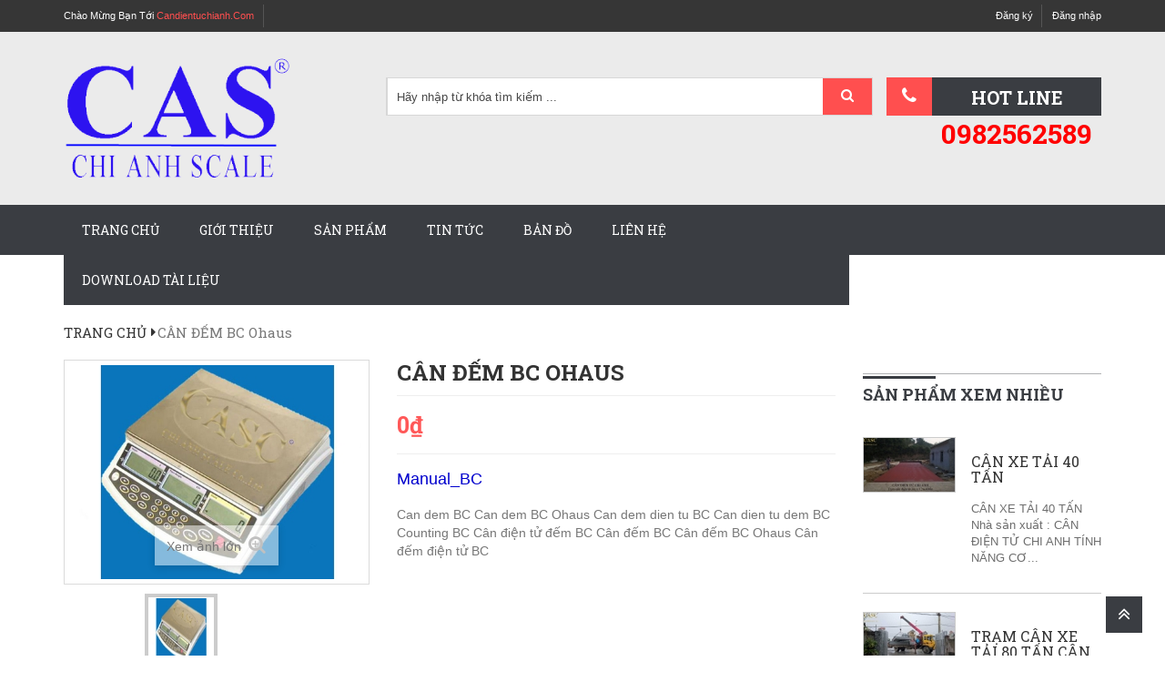

--- FILE ---
content_type: text/html; charset=utf-8
request_url: https://candientuchianh.com/can-dem-bc-ohaus
body_size: 10891
content:
<!doctype html>
<!--[if IE]><![endif]-->
<!--[if lt IE 7 ]> <html lang="en" class="ie6">    <![endif]-->
<!--[if IE 7 ]>    <html lang="en" class="ie7">    <![endif]-->
<!--[if IE 8 ]>    <html lang="en" class="ie8">    <![endif]-->
<!--[if IE 9 ]>    <html lang="en" class="ie9">    <![endif]-->
<!--[if (gt IE 9)|!(IE)]><!--><html lang="en"><!--<![endif]-->
    <head>
		<!-- Favicon
		============================================ -->
		
		<link rel="icon" href="//bizweb.dktcdn.net/100/044/192/themes/57075/assets/favicon.png?1735872197428" type="image/x-icon" />
		
        <meta charset="utf-8">
        <meta http-equiv="x-ua-compatible" content="ie=edge">
        <title>
			
		CÂN ĐẾM BC Ohaus &ndash; candientuchianh.com
			
		</title>
		<h1 class="hidden">
		<title>			
				CÂN ĐẾM BC Ohaus &ndash; candientuchianh.com			
		</title>
		</h1>
        
			<meta name="description" content="Được thiết kế chuyên biệt cho đếm đóng gói sản phẩm, với 3 màn hình LCD giúp tiết kiệm Pin phím nhấn ma trận mềm nhập số dễ dàng tư vấn LH 0982562589">
			<h2 class="hidden"><meta name="description" content="Được thiết kế chuyên biệt cho đếm đóng gói sản phẩm, với 3 màn hình LCD giúp tiết kiệm Pin phím nhấn ma trận mềm nhập số dễ dàng tư vấn LH 0982562589"></h2>
		
        <meta name="viewport" content="width=device-width, initial-scale=1">
		<meta name="generator" content="candientuchianh.com! - candientuchianh Source Code. All rights reserved." />
<meta name="Copyright" content="Copyright (©) 2007 - 2011 by candientuchianh.com" />
<meta name="author" content="support@candientuchianh.com" />
<meta name="owner" content="candientuchianh.com" />
<meta name="robots" content="all,index,follow" />
<meta name="googlebot" content="index,follow" />
<meta name="msnbot" content="all,index,follow" />
<meta name="Pragma" content="no-cache" />
<meta name="Expires" content="-1" />
<meta name="Cache-Control" content="no-cache" />
<meta name="distribution" content="Global" />
<meta http-equiv="content-language" content="Vietnamese" />
<meta http-equiv="content-language" content="vi-vn" />
<link rel="alternate" hreflang="x-default" href="http://candientuchianh.com/" />
<link href="https://plus.google.com/b/107338659472794133204/107338659472794133204/posts" rel="publisher" />
<script>
  (function(i,s,o,g,r,a,m){i['GoogleAnalyticsObject']=r;i[r]=i[r]||function(){
  (i[r].q=i[r].q||[]).push(arguments)},i[r].l=1*new Date();a=s.createElement(o),
  m=s.getElementsByTagName(o)[0];a.async=1;a.src=g;m.parentNode.insertBefore(a,m)
  })(window,document,'script','https://www.google-analytics.com/analytics.js','ga');

  ga('create', 'UA-80272153-1', 'auto');
  ga('send', 'pageview');

</script>

		
		<!-- FONTS
		============================================ -->	
		<link href='//fonts.googleapis.com/css?family=Oswald:400,700' rel='stylesheet' type='text/css'> 
		<link href='//fonts.googleapis.com/css?family=Open+Sans:400,300,600&subset=latin,vietnamese' rel='stylesheet' type='text/css'>
		<link href='//fonts.googleapis.com/css?family=Roboto+Slab:400,100,700,300&subset=latin,vietnamese' rel='stylesheet' type='text/css'>
		<link rel="canonical" href="https://candientuchianh.com/can-dem-bc-ohaus">
		
		
		<!-- FANCYBOX CSS
		============================================ -->	
		<link href="//bizweb.dktcdn.net/100/044/192/themes/57075/assets/jquery.fancybox.css?1735872197428" rel="stylesheet" type="text/css" media="all" />
		
		<!-- BXSLIDER CSS
		============================================ -->
		<link href="//bizweb.dktcdn.net/100/044/192/themes/57075/assets/jquery.bxslider.css?1735872197428" rel="stylesheet" type="text/css" media="all" />
				
		<!-- MEANMENU CSS
		============================================ -->
		<link href="//bizweb.dktcdn.net/100/044/192/themes/57075/assets/meanmenu.min.css?1735872197428" rel="stylesheet" type="text/css" media="all" />
		
		<!-- JQUERY-UI-SLIDER CSS
		============================================ -->
		<link href="//bizweb.dktcdn.net/100/044/192/themes/57075/assets/jquery-ui-slider.css?1735872197428" rel="stylesheet" type="text/css" media="all" />
		
		<!-- OWL CAROUSEL CSS 	
		============================================ -->
		<link href="//bizweb.dktcdn.net/100/044/192/themes/57075/assets/owl.carousel.css?1735872197428" rel="stylesheet" type="text/css" media="all" />
		
		<!-- OWL CAROUSEL THEME CSS 	
		============================================ -->
		<link href="//bizweb.dktcdn.net/100/044/192/themes/57075/assets/owl.theme.css?1735872197428" rel="stylesheet" type="text/css" media="all" />
		
		<!-- BOOTSTRAP CSS 
		============================================ -->
		<link href="//bizweb.dktcdn.net/100/044/192/themes/57075/assets/bootstrap.min.css?1735872197428" rel="stylesheet" type="text/css" media="all" />
		
		<!-- FONT AWESOME CSS 
		============================================ -->
        <link rel="stylesheet" href="//maxcdn.bootstrapcdn.com/font-awesome/4.4.0/css/font-awesome.min.css">
		
		<!-- NORMALIZE CSS 
		============================================ -->
		<link href="//bizweb.dktcdn.net/100/044/192/themes/57075/assets/normalize.css?1735872197428" rel="stylesheet" type="text/css" media="all" />
		
		<!-- MAIN CSS 
		============================================ -->
		<link href="//bizweb.dktcdn.net/100/044/192/themes/57075/assets/main.css?1735872197428" rel="stylesheet" type="text/css" media="all" />
		
		<!-- STYLE CSS 
		============================================ -->
		<link href="//bizweb.dktcdn.net/100/044/192/themes/57075/assets/style.css?1735872197428" rel="stylesheet" type="text/css" media="all" />
		
		<!-- RESPONSIVE CSS 
		============================================ -->
		<link href="//bizweb.dktcdn.net/100/044/192/themes/57075/assets/responsive.css?1735872197428" rel="stylesheet" type="text/css" media="all" />
		
		<!-- IE CSS 
		============================================ -->
		<link href="//bizweb.dktcdn.net/100/044/192/themes/57075/assets/ie.css?1735872197428" rel="stylesheet" type="text/css" media="all" />
		
		<!-- MODERNIZR JS 
		============================================ -->
		<script src="//bizweb.dktcdn.net/100/044/192/themes/57075/assets/modernizr-2.6.2.min.js?1735872197428" type="text/javascript"></script>
		
		<!-- JS 
		===============================================-->
		<!-- jquery js -->
		<script src="//bizweb.dktcdn.net/100/044/192/themes/57075/assets/jquery-1.11.3.min.js?1735872197428" type="text/javascript"></script>
		
		<!-- fancybox js -->
		<script src="//bizweb.dktcdn.net/100/044/192/themes/57075/assets/jquery.fancybox.js?1735872197428" type="text/javascript"></script>
		
		<!-- bxslider js -->
		<script src="//bizweb.dktcdn.net/100/044/192/themes/57075/assets/jquery.bxslider.min.js?1735872197428" type="text/javascript"></script>
		
		<!-- meanmenu js -->
		<script src="//bizweb.dktcdn.net/100/044/192/themes/57075/assets/jquery.meanmenu.js?1735872197428" type="text/javascript"></script>
		
		<!-- owl carousel js -->
		<script src="//bizweb.dktcdn.net/100/044/192/themes/57075/assets/owl.carousel.min.js?1735872197428" type="text/javascript"></script>
		
		<!-- jqueryui js -->
		<script src="//bizweb.dktcdn.net/100/044/192/themes/57075/assets/jqueryui.js?1735872197428" type="text/javascript"></script>
		
		<!-- bootstrap js -->
		<script src="//bizweb.dktcdn.net/100/044/192/themes/57075/assets/bootstrap.min.js?1735872197428" type="text/javascript"></script>
		
		<script src="//bizweb.dktcdn.net/assets/themes_support/api.jquery.js" type="text/javascript"></script>
		
		
		<script src="//bizweb.dktcdn.net/assets/themes_support/option-selectors.js" type="text/javascript"></script>
		
		
		
		
		<!-- main js -->
		<script src="//bizweb.dktcdn.net/100/044/192/themes/57075/assets/main.js?1735872197428" type="text/javascript"></script>
		
		<script>
	var Bizweb = Bizweb || {};
	Bizweb.store = 'candientuchianh.mysapo.net';
	Bizweb.id = 44192;
	Bizweb.theme = {"id":57075,"name":"Cân Điện Tử Chi Anh","role":"main"};
	Bizweb.template = 'product';
	if(!Bizweb.fbEventId)  Bizweb.fbEventId = 'xxxxxxxx-xxxx-4xxx-yxxx-xxxxxxxxxxxx'.replace(/[xy]/g, function (c) {
	var r = Math.random() * 16 | 0, v = c == 'x' ? r : (r & 0x3 | 0x8);
				return v.toString(16);
			});		
</script>
<script>
	(function () {
		function asyncLoad() {
			var urls = ["https://maps.sapoapps.vn/CreateScriptTag/CreateScriptTag?store=candientuchianh.mysapo.net","https://productsrecommend.sapoapps.vn/assets/js/script.js?store=candientuchianh.mysapo.net","//bwstatistics.sapoapps.vn/genscript/script.js?store=candientuchianh.mysapo.net","https://productcustomize.sapoapps.vn/scripts/appbulk_customizer.min.js?store=candientuchianh.mysapo.net","https://blogstatistics.sapoapps.vn/scripts/ab_blogstatistics_scripttag.js?store=candientuchianh.mysapo.net"];
			for (var i = 0; i < urls.length; i++) {
				var s = document.createElement('script');
				s.type = 'text/javascript';
				s.async = true;
				s.src = urls[i];
				var x = document.getElementsByTagName('script')[0];
				x.parentNode.insertBefore(s, x);
			}
		};
		window.attachEvent ? window.attachEvent('onload', asyncLoad) : window.addEventListener('load', asyncLoad, false);
	})();
</script>


<script>
	window.BizwebAnalytics = window.BizwebAnalytics || {};
	window.BizwebAnalytics.meta = window.BizwebAnalytics.meta || {};
	window.BizwebAnalytics.meta.currency = 'VND';
	window.BizwebAnalytics.tracking_url = '/s';

	var meta = {};
	
	meta.product = {"id": 1962242, "vendor": "CÔNG TY TNHH CÂN ĐIỆN TỬ CHI ANH", "name": "CÂN ĐẾM BC Ohaus",
	"type": "Cân đếm", "price": 0 };
	
	
	for (var attr in meta) {
	window.BizwebAnalytics.meta[attr] = meta[attr];
	}
</script>

	
		<script src="/dist/js/stats.min.js?v=96f2ff2"></script>
	



<script>
  (function(i,s,o,g,r,a,m){i['GoogleAnalyticsObject']=r;i[r]=i[r]||function(){
  (i[r].q=i[r].q||[]).push(arguments)},i[r].l=1*new Date();a=s.createElement(o),
  m=s.getElementsByTagName(o)[0];a.async=1;a.src=g;m.parentNode.insertBefore(a,m)
  })(window,document,'script','https://www.google-analytics.com/analytics.js','ga');

  ga('create', 'UA-80272153-1', 'auto');
  ga('send', 'pageview');

</script>
<script>

	window.enabled_enhanced_ecommerce = true;

</script>

<script>

	try {
		
				gtag('event', 'view_item', {
					event_category: 'engagement',
					event_label: "CÂN ĐẾM BC Ohaus",
					items: [
						{
							id: 1962242,
							name: "CÂN ĐẾM BC Ohaus",
							brand: "CÔNG TY TNHH CÂN ĐIỆN TỬ CHI ANH",
							category: "Cân đếm",
							variant: "Default Title",
							price: '0'
						}
					]
				});
		
	} catch(e) { console.error('UA script error', e);}
	

</script>






<script>
	var eventsListenerScript = document.createElement('script');
	eventsListenerScript.async = true;
	
	eventsListenerScript.src = "/dist/js/store_events_listener.min.js?v=1b795e9";
	
	document.getElementsByTagName('head')[0].appendChild(eventsListenerScript);
</script>


<!-- Google One Tap -->
<script type="text/javascript">
	(function () {
		var iframe;
		if(window.innerWidth <= 800){
			setTimeout(init, 10000);
		} else {
			document.addEventListener('DOMContentLoaded', init);
		}
		function init() {
			if (document.cookie.indexOf('one-click-social-login-google-one-tap-shown') >= 0) {
                return;
            }
			iframe = document.createElement('iframe');
			iframe.id = "iframe-google-one-tap";
			iframe.src = 'https://store.mysapo.net/account/GoogleOneTap';
			iframe.setAttribute('allowtransparency', 'true');
			iframe.setAttribute('allow', 'identity-credentials-get');
			iframe.frameBorder = 0;
			iframe.height = '385px';
			window.addEventListener('message', handlePostMessage, false);
			document.body.appendChild(iframe); 
		}
		function handlePostMessage(e) {
			var eventName = e.data[0];
			var data = e.data[1];
			switch (eventName) {
				case 'setHeight':
					iframe.height = data;
					break;
				case 'setTop':
					if ((window.innerWidth <= 800)) {
						iframe.style = "z-index: 9999999; position: fixed; bottom: 0px; right: 0px;";
						iframe.width = '100%';
					}
					else {
						iframe.style = "z-index: 9999999; position: fixed; top: 0px; right: 0px;";
						iframe.width = '391px';
					}
					break;
				case 'setRedirect':
					location.href = data.url + '&ReturnUrl=' + location.href;
					break;
				case 'markClosedOneTap':
					var date = new Date();
					date.setTime(date.getTime() + (1*24*60*60*1000));
					document.cookie = "one-click-social-login-google-one-tap-shown=1; expires=" + date.toUTCString() + "; path=/";
					break;
			}
		}
	}())
</script>
<!-- End Google One Tap -->





    <link href="//bizweb.dktcdn.net/100/044/192/themes/57075/assets/bw-statistics-style.css?1735872197428" rel="stylesheet" type="text/css" media="all" />
<link href="//bizweb.dktcdn.net/100/044/192/themes/57075/assets/appbulk-blog-statistics.css?1735872197428" rel="stylesheet" type="text/css" media="all" />
</head>
    <body>
		
        <!--[if lt IE 8]>
            <p class="browserupgrade">You are using an <strong>outdated</strong> browser. Please <a href="http://browsehappy.com/">upgrade your browser</a> to improve your experience.</p>
        <![endif]-->

        <!-- Add your site or application content here -->
		
		<!-- HEADER-TOP START -->
<div class="header-top">
	<div class="container">
		<div class="row">
			<!-- HEADER-LEFT-MENU START -->
			<div class="col-lg-6 col-md-6 col-sm-6 col-xs-12">
				<div class="header-left-menu">
					<div class="welcome-info">
						Chào mừng bạn tới <span>candientuchianh.com</span>
					</div>
				</div>
			</div>
			<!-- HEADER-LEFT-MENU END -->
			<!-- HEADER-RIGHT-MENU START -->
			<div class="col-lg-6 col-md-6 col-sm-6 col-xs-12">
				<div class="header-right-menu">
					<nav>
						<ul class="list-inline">
							
							
							<li><a href="/account/register">Đăng ký</a></li>
							<li><a href="/account/login">Đăng nhập</a></li>
							
						</ul>									
					</nav>
				</div>
			</div>
			<!-- HEADER-RIGHT-MENU END -->
		</div>
	</div>
</div>
<!-- HEADER-TOP END -->
<!-- HEADER-MIDDLE START -->
<section class="header-middle">
	<div class="container">
		<div class="row">
			<div class="col-sm-12">
				<!-- LOGO START -->
				<div class="logo">
					
					<a href="/"><img src="//bizweb.dktcdn.net/100/044/192/themes/57075/assets/logo.png?1735872197428" alt="bstore logo" /></a>
					
				</div>
				<!-- LOGO END -->
				<!-- HEADER-RIGHT-CALLUS START -->
				<div class="header-right-callus">
					<div>
						<h3 class="head-hotline">hot line</h3>
					</div>

					<span>0982562589</span>
				</div>
				<!-- HEADER-RIGHT-CALLUS END -->
				<!-- CATEGORYS-PRODUCT-SEARCH START -->
				<div class="categorys-product-search">
					<form action="/search" method="get" class="search-form-cat">
						<div class="search-product form-group">
							<input type="text" class="form-control search-form" name="query" value="" placeholder="Hãy nhập từ khóa tìm kiếm ... " />
							<button class="search-button" value="Search" type="submit">
								<i class="fa fa-search"></i>
							</button>									 
						</div>
					</form>
				</div>
				<!-- CATEGORYS-PRODUCT-SEARCH END -->
			</div>
		</div>
	</div>
</section>
<!-- HEADER-MIDDLE END -->
<!-- MAIN-MENU-AREA START -->
<header class="main-menu-area">
	<div class="container">
		<div class="row">
			<!-- SHOPPING-CART START -->
			
			<!-- SHOPPING-CART END -->
			<!-- MAINMENU START -->
			<div class="col-lg-9 col-md-9 col-sm-12 col-xs-12 no-padding-right menuarea">
				<div class="mainmenu">
					<nav>
						<ul class="list-inline mega-menu">
							
							
							<li>
								<a href="/">Trang chủ</a>
							</li>
							
							
							
							<li>
								<a href="/gioi-thieu">Giới thiệu</a>
							</li>
							
							
							
							<li>
								<a href="/collections/all">Sản phẩm</a>
							</li>
							
							
							
							<li>
								<a href="/danh-muc-tin-tuc-1">Tin tức</a>
							</li>
							
							
							
							<li>
								<a href="/ban-do">Bản đồ</a>
							</li>
							
							
							
							<li>
								<a href="/lien-he">Liên hệ</a>
							</li>
							
							
							
							<li>
								<a href="/dowload-tai-lieu">Download tài liệu</a>
							</li>
							
							
						</ul>
					</nav>
				</div>
			</div>
			<!-- MAINMENU END -->
		</div>
		<div class="row">
			<!-- MOBILE MENU START -->
			<div class="col-sm-12 mobile-menu-area">
				<div class="mobile-menu hidden-md hidden-lg" id="mob-menu">
					<span class="mobile-menu-title">MENU</span>
					<nav>
						<ul>
							
							
							<li><a href="/">Trang chủ</a></li>
							
							
							
							<li><a href="/gioi-thieu">Giới thiệu</a></li>
							
							
							
							<li><a href="/collections/all">Sản phẩm</a></li>
							
							
							
							<li><a href="/danh-muc-tin-tuc-1">Tin tức</a></li>
							
							
							
							<li><a href="/ban-do">Bản đồ</a></li>
							
							
							
							<li><a href="/lien-he">Liên hệ</a></li>
							
							
							
							<li><a href="/dowload-tai-lieu">Download tài liệu</a></li>
							
							
						</ul>
					</nav>
				</div>						
			</div>
			<!-- MOBILE MENU END -->
		</div>
	</div>
</header>
<!-- MAIN-MENU-AREA END -->
<div id="add_succes" style="display:none"></div>

		






<!-- MAIN-CONTENT-SECTION START -->
<section class="main-content-section">
	<div class="container">
		<div class="row">
			<div class="col-lg-12 col-md-12 col-sm-12 col-xs-12">
				<!-- BSTORE-BREADCRUMB START -->
				<div class="bstore-breadcrumb">
					<a href="index.html">Trang chủ<span><i class="fa fa-caret-right"></i> </span> </a>
					<span> CÂN ĐẾM BC Ohaus </span>
				</div>
				<!-- BSTORE-BREADCRUMB END -->
			</div>
		</div>				
		<div class="row">
			<div class="col-lg-9 col-md-9 col-sm-9 col-xs-12">
				<!-- SINGLE-PRODUCT-DESCRIPTION START -->
				<div class="row">
					<div class="col-lg-5 col-md-5 col-sm-4 col-xs-12">
						<div class="single-product-view">
							<!-- Tab panes -->
							<div class="tab-content">
								
								<div class="tab-pane active" id="thumbnail_">
									<div class="single-product-image">
										<img src="//bizweb.dktcdn.net/thumb/large/100/044/192/products/can-dem-dien-tubc-ohaus.jpg?v=1482504815837" alt="single-product-image" />
										
										<a class="fancybox" href="//bizweb.dktcdn.net/100/044/192/products/can-dem-dien-tubc-ohaus.jpg?v=1482504815837" data-fancybox-group="gallery"><span class="btn large-btn">Xem ảnh lớn <i class="fa fa-search-plus"></i></span></a>
									</div>	
								</div>
								
							</div>										
						</div>
						<div class="select-product">
							<!-- Nav tabs -->
							<ul class="nav nav-tabs select-product-tab bxslider">
								
								<li class="active">
									<a href="#thumbnail_" data-toggle="tab"><img src="//bizweb.dktcdn.net/thumb/small/100/044/192/products/can-dem-dien-tubc-ohaus.jpg?v=1482504815837" alt="pro-thumbnail" /></a>
								</li>
								
							</ul>										
						</div>
					</div>
					<div class="col-lg-7 col-md-7 col-sm-8 col-xs-12">
						<div class="single-product-descirption">
							<h2>CÂN ĐẾM BC Ohaus</h2>
							<div class="single-product-price">
								<h2>0₫</h2>
								
							</div>
							<div class="single-product-desc">
								<p><p><a href="https://drive.google.com/open?id=0B9FQs2GbWdM_MGJqMVk5a2pXazA" target="_blank"><span style="color:#0000CD;"><span style="font-size:18px;">Manual_BC</span></span></a></p></p>
								
							</div>
							
							
							
							<a href="/search?q=tags:(can-dem-bc)" rel="tag">
								<i class='icon-caret-right'></i>
								Can dem BC </a>
							
							
							<a href="/search?q=tags:(can-dem-bc-ohaus)" rel="tag">
								<i class='icon-caret-right'></i>
								Can dem BC Ohaus </a>
							
							
							<a href="/search?q=tags:(can-dem-dien-tu-bc)" rel="tag">
								<i class='icon-caret-right'></i>
								Can dem dien tu BC </a>
							
							
							<a href="/search?q=tags:(can-dien-tu-dem-bc)" rel="tag">
								<i class='icon-caret-right'></i>
								Can dien tu dem BC </a>
							
							
							<a href="/search?q=tags:(counting-bc)" rel="tag">
								<i class='icon-caret-right'></i>
								Counting BC </a>
							
							
							<a href="/search?q=tags:(can-dien-tu-dem-bc)" rel="tag">
								<i class='icon-caret-right'></i>
								Cân điện tử đếm BC </a>
							
							
							<a href="/search?q=tags:(can-dem-bc)" rel="tag">
								<i class='icon-caret-right'></i>
								Cân đếm BC </a>
							
							
							<a href="/search?q=tags:(can-dem-bc-ohaus)" rel="tag">
								<i class='icon-caret-right'></i>
								Cân đếm BC Ohaus </a>
							
							
							<a href="/search?q=tags:(can-dem-dien-tu-bc)" rel="tag">
								<i class='icon-caret-right'></i>
								Cân đếm điện tử BC </a>
							

							<!-- Go to www.addthis.com/dashboard to customize your tools -->
							<div class="addthis_native_toolbox"></div>
						</div>
					</div>
				</div>
				<!-- SINGLE-PRODUCT-DESCRIPTION END -->
				<script type="text/javascript">
					// <![CDATA[
					var selectCallback = function(variant, selector) {
						if (variant && variant.available == true) {
							// selected a valid variant
							jQuery('.purchase').removeClass('disabled').removeAttr('disabled'); // remove unavailable class from add-to-cart button, and re-enable button
							jQuery('.single-product-price h2').html(Bizweb.formatMoney(variant.price, "{{amount_no_decimals_with_comma_separator}} VND"));  // update price field
																					   } else {
																					   // variant doesn't exist
																					   jQuery('.purchase').addClass('disabled').attr('disabled', 'disabled');      // set add-to-cart button to unavailable class and disable button
																	var message = variant ? "Hết hàng" : "Ngừng bán";
																	jQuery('.single-product-price h2').text(message); // update price-field message
						}
					};
					// initialize multi selector for product
					jQuery(function() {
						new Bizweb.OptionSelectors("product-select", { product: {"id":1962242,"name":"CÂN ĐẾM BC Ohaus","alias":"can-dem-bc-ohaus","vendor":"CÔNG TY TNHH CÂN ĐIỆN TỬ CHI ANH","type":"Cân đếm","content":"<h2><span style=\"font-size:20px;\">MODEL: BC Series</span></h2>\r\n\r\n<h2><span style=\"font-size:20px;\">Hãng sản xuất : OHAUS</span></h2>\r\n\r\n<h2><span style=\"font-size:20px;\">Nhà cung cấp: <span style=\"color:#0000CD;\">CÂN ĐIỆN TỬ CHI ANH</span></span></h2>\r\n\r\n<h3><span style=\"color:#FF0000;\"><span style=\"font-size:18px;\">Tính năng chính</span><span style=\"font-size:20px;\">:</span></span></h3>\r\n\r\n<p style=\"text-align: justify;\"><font><font>●</font></font><strong><font><font>&nbsp;</font></font></strong><span style=\"font-size:16px;\">Độ phân giải cao 1/30000 phím nhấn ma trận mềm dễ dàng nhập số liệu.</span></p>\r\n\r\n<p style=\"text-align: justify;\"><font><font>●</font></font><strong><font><font>&nbsp;</font></font></strong><span style=\"font-size:16px;\">Ba màn hình LCD cho phép hiển thị (Trọng lượng, Đơn vị trọng lượng, Số lượng).</span></p>\r\n\r\n<p style=\"text-align: justify;\"><font><font>●</font></font><strong><font><font>&nbsp;</font></font></strong><span style=\"font-size:16px;\">Đĩa cân thép không gỉ rộng rãi, 300 x 230mm</span></p>\r\n\r\n<p style=\"text-align: justify;\"><font><font>●</font></font><strong><font><font>&nbsp;</font></font></strong><span style=\"font-size:16px;\">Cân đạt cấp chính xác III theo TCVN - OIML.</span></p>\r\n\r\n<p style=\"text-align: justify;\"><font><font>●</font></font><strong><font><font>&nbsp;</font></font></strong><span style=\"font-size:16px;\">Chống bụi, chống nước cũng như tác động của môi trường</span></p>\r\n\r\n<h3><span style=\"font-size:18px;\"><span style=\"color:#FF0000;\">Thông số kỹ thuật:</span></span></h3>\r\n\r\n<p><img src=\"//bizweb.dktcdn.net/thumb/1024x1024/100/044/192/files/0016.jpg?v=1459766330313\" /></p>","summary":"<p><a href=\"https://drive.google.com/open?id=0B9FQs2GbWdM_MGJqMVk5a2pXazA\" target=\"_blank\"><span style=\"color:#0000CD;\"><span style=\"font-size:18px;\">Manual_BC</span></span></a></p>","template_layout":null,"available":true,"tags":["Can dem BC","Can dem BC Ohaus","Can dem dien tu BC","Can dien tu dem BC","Counting BC","Cân điện tử đếm BC","Cân đếm BC","Cân đếm BC Ohaus","Cân đếm điện tử BC"],"price":0.0000,"price_min":0.0000,"price_max":0.0000,"price_varies":false,"compare_at_price":0,"compare_at_price_min":0,"compare_at_price_max":0,"compare_at_price_varies":false,"variants":[{"id":2998103,"barcode":null,"sku":null,"unit":null,"title":"Default Title","options":["Default Title"],"option1":"Default Title","option2":null,"option3":null,"available":true,"taxable":false,"price":0.0000,"compare_at_price":null,"inventory_management":"","inventory_policy":"deny","inventory_quantity":0,"weight_unit":"kg","weight":0,"requires_shipping":true,"image":null}],"featured_image":{"src":"https://bizweb.dktcdn.net/100/044/192/products/can-dem-dien-tubc-ohaus.jpg?v=1482504815837"},"images":[{"src":"https://bizweb.dktcdn.net/100/044/192/products/can-dem-dien-tubc-ohaus.jpg?v=1482504815837"}],"options":["Title"],"created_on":"2016-04-04T15:48:58","modified_on":"2016-12-23T21:53:37","published_on":"2016-04-04T15:48:00"}, onVariantSelected: selectCallback });
						jQuery('.selector-wrapper').addClass('clearfix');
						
						jQuery('.selector-wrapper').prepend("<label for='product-select-option-0'>Title</label>");
															
															
															$('.selector-wrapper').hide();
						
					});
					// ]]>
				</script>
				<!-- SINGLE-PRODUCT INFO TAB START -->


				<div class="row">
					<div class="col-sm-12" style="overflow:scroll;">
						<h2><span style="font-size:20px;">MODEL: BC Series</span></h2>

<h2><span style="font-size:20px;">Hãng sản xuất : OHAUS</span></h2>

<h2><span style="font-size:20px;">Nhà cung cấp: <span style="color:#0000CD;">CÂN ĐIỆN TỬ CHI ANH</span></span></h2>

<h3><span style="color:#FF0000;"><span style="font-size:18px;">Tính năng chính</span><span style="font-size:20px;">:</span></span></h3>

<p style="text-align: justify;"><font><font>●</font></font><strong><font><font>&nbsp;</font></font></strong><span style="font-size:16px;">Độ phân giải cao 1/30000 phím nhấn ma trận mềm dễ dàng nhập số liệu.</span></p>

<p style="text-align: justify;"><font><font>●</font></font><strong><font><font>&nbsp;</font></font></strong><span style="font-size:16px;">Ba màn hình LCD cho phép hiển thị (Trọng lượng, Đơn vị trọng lượng, Số lượng).</span></p>

<p style="text-align: justify;"><font><font>●</font></font><strong><font><font>&nbsp;</font></font></strong><span style="font-size:16px;">Đĩa cân thép không gỉ rộng rãi, 300 x 230mm</span></p>

<p style="text-align: justify;"><font><font>●</font></font><strong><font><font>&nbsp;</font></font></strong><span style="font-size:16px;">Cân đạt cấp chính xác III theo TCVN - OIML.</span></p>

<p style="text-align: justify;"><font><font>●</font></font><strong><font><font>&nbsp;</font></font></strong><span style="font-size:16px;">Chống bụi, chống nước cũng như tác động của môi trường</span></p>

<h3><span style="font-size:18px;"><span style="color:#FF0000;">Thông số kỹ thuật:</span></span></h3>

<p><img src="//bizweb.dktcdn.net/thumb/1024x1024/100/044/192/files/0016.jpg?v=1459766330313" /></p>
						<!--<div class="product-more-info-tab">

<ul class="nav nav-tabs more-info-tab">
<li class="active"><a href="#moreinfo" data-toggle="tab">Mô tả sản phẩm</a></li>

<li><a href="#datasheet" data-toggle="tab">hộp chat</a></li>


<li><a href="#review" data-toggle="tab"></a></li>

</ul>

<div class="tab-content">
<div class="tab-pane active" id="moreinfo">
<div class="tab-description">

</div>
</div>

<div class="tab-pane" id="datasheet">
<iframe width="100%" height="100%" src="https://www.youtube.com/embed/m5ufM7ew2eQ" frameborder="0" allowfullscreen></iframe>
</div>


<div class="tab-pane" id="review">

</div>

</div>									
</div>-->
					</div>
				</div>
				<!-- SINGLE-PRODUCT INFO TAB END -->
				
			</div>
			<!-- RIGHT SIDE BAR START -->
			<div class="col-lg-3 col-md-3 col-sm-3 col-xs-12">
				
				<!-- SINGLE SIDE BAR START -->
				<div class="single-product-right-sidebar">
					<h2 class="left-title">Sản phẩm xem nhiều</h2>
					<ul>
						
						<li>
							<a href="/can-xe-tai-40tan"><img src="//bizweb.dktcdn.net/thumb/small/100/044/192/products/tra-m-can-xe-ta-i-40-ta-n.jpg?v=1476762255723" alt="CÂN XE TẢI 40 TẤN" /></a>
<div class="r-sidebar-pro-content">
	<h5><a href="/can-xe-tai-40tan">CÂN XE TẢI 40 TẤN</a></h5>
	<p>CÂN XE TẢI 40 TẤN
Nhà sản xuất : CÂN ĐIỆN TỬ CHI ANH
TÍNH NĂNG CƠ...</p>
</div>
						</li>
						
						<li>
							<a href="/can-xe-tai-80-tan"><img src="//bizweb.dktcdn.net/thumb/small/100/044/192/products/can-xe-ta-i-80-ta-n.jpg?v=1469505598887" alt="TRẠM CÂN XE TẢI 80 TẤN CÂN CHÌM" /></a>
<div class="r-sidebar-pro-content">
	<h5><a href="/can-xe-tai-80-tan">TRẠM CÂN XE TẢI 80 TẤN CÂN CHÌM</a></h5>
	<p>TRẠM CÂN XE TẢI 80 TẤN
Nhà sản xuất : CÂN ĐIỆN TỬ CHI ANH
KẾT CẤU...</p>
</div>
						</li>
						
						<li>
							<a href="/can-o-to-80-tan"><img src="//bizweb.dktcdn.net/thumb/small/100/044/192/products/can-o-to-80-tan.jpg?v=1476762706020" alt="CÂN Ô TÔ 80 TẤN" /></a>
<div class="r-sidebar-pro-content">
	<h5><a href="/can-o-to-80-tan">CÂN Ô TÔ 80 TẤN</a></h5>
	<p>CÂN Ô TÔ&nbsp;80 TẤN
Nhà sản xuất : CÂN ĐIỆN TỬ CHI ANH
CHI TIẾT&nbsp;BÀN CÂN:
◆&nbsp;Bàn cân...</p>
</div>
						</li>
						
						<li>
							<a href="/can-o-to-80-tan-1"><img src="//bizweb.dktcdn.net/thumb/small/100/044/192/products/can-die-n-tu.png?v=1476762978023" alt="CÂN Ô TÔ 80 TẤN CÂN CHÌM" /></a>
<div class="r-sidebar-pro-content">
	<h5><a href="/can-o-to-80-tan-1">CÂN Ô TÔ 80 TẤN CÂN CHÌM</a></h5>
	<p>CÂN Ô TÔ 80 TẤN
Nhà sản xuất :&nbsp;CHI ANH SCALE CO.,LTD
CHỨC NĂNG BÀN CÂN:
◆&nbsp;Bàn cân...</p>
</div>
						</li>
						
					</ul>
				</div>	
				<!-- SINGLE SIDE BAR END -->
				
				<!-- SINGLE SIDE BAR START 	-->
				<div class="single-product-right-sidebar clearfix">
					<h2 class="left-title">Tags </h2>
					<div class="category-tag">
						
						
						 
						
						 
						
						 
						
						 
						
						 
						
						 
						
						 
						
						 
						
						 
						
						
					</div>							
				</div>
				<!-- SINGLE SIDE BAR END -->
				
				<!-- SINGLE SIDE BAR START -->						
				<div class="single-product-right-sidebar">
					<div class="slider-right zoom-img">
						<a href="https://candientuchianh.com/cam-bien-luc-hbs"><img class="img-responsive" src="//bizweb.dktcdn.net/100/044/192/themes/57075/assets/productcms12.jpg?1735872197428" alt="sidebar left" /></a>
					</div>							
				</div>
				
			</div>
			<!-- SINGLE SIDE BAR END -->				
		</div>
	</div>
</section>
<!-- MAIN-CONTENT-SECTION END -->
<div class="product-recommend-module-box" style="display: none">
    <div class="product-recommend-module-title">
    </div>
    <div class="product-recommend-slide-wrap">
        <ul class="product-recommend-list-product-slide"></ul>
    </div>
    <div class="product-recommend-slide">
    </div>
    <script>
        var BizwebProductRecommendApp = BizwebProductRecommendApp || {};
        BizwebProductRecommendApp.productId = "1962242";
    </script>
    <link href="https://productsrecommend.sapoapps.vn/Content/styles/css/frontend/module-style.css" rel="stylesheet" />
</div>
		
<!-- BRAND-CLIENT-AREA START -->
<section class="brand-client-area">
	<div class="container">
		<div class="row">
			<!-- BRAND-CLIENT-ROW START -->
			<div class="brand-client-row">
				<div class="center-title-area">
					<h2 class="center-title">Thương hiệu & đối tác</h2>
				</div>
				<div class="col-xs-12">
					<div class="row">
						<!-- CLIENT-CAROUSEL START -->
						<div class="client-carousel">
							<!-- CLIENT-SINGLE START -->
							<div class="item">
								<div class="single-client">
									<a href="#">
										<img src="//bizweb.dktcdn.net/100/044/192/themes/57075/assets/brand1.png?1735872197428" alt="brand-client" />
									</a>
								</div>									
							</div>
							<!-- CLIENT-SINGLE END -->
							<!-- CLIENT-SINGLE START -->
							<div class="item">
								<div class="single-client">
									<a href="#">
										<img src="//bizweb.dktcdn.net/100/044/192/themes/57075/assets/brand2.png?1735872197428" alt="brand-client" />
									</a>
								</div>									
							</div>
							<!-- CLIENT-SINGLE END -->
							<!-- CLIENT-SINGLE START -->								
							<div class="item">
								<div class="single-client">
									<a href="#">
										<img src="//bizweb.dktcdn.net/100/044/192/themes/57075/assets/brand3.png?1735872197428" alt="brand-client" />
									</a>
								</div>									
							</div>
							<!-- CLIENT-SINGLE END -->
							<!-- CLIENT-SINGLE START -->								
							<div class="item">
								<div class="single-client">
									<a href="#">
										<img src="//bizweb.dktcdn.net/100/044/192/themes/57075/assets/brand4.png?1735872197428" alt="brand-client" />
									</a>
								</div>									
							</div>
							<!-- CLIENT-SINGLE END -->
							<!-- CLIENT-SINGLE START -->								
							<div class="item">
								<div class="single-client">
									<a href="#">
										<img src="//bizweb.dktcdn.net/100/044/192/themes/57075/assets/brand5.png?1735872197428" alt="brand-client" />
									</a>
								</div>									
							</div>
							<!-- CLIENT-SINGLE END -->
							<!-- CLIENT-SINGLE START -->								
							<div class="item">
								<div class="single-client">
									<a href="#">
										<img src="//bizweb.dktcdn.net/100/044/192/themes/57075/assets/brand6.png?1735872197428" alt="brand-client" />
									</a>
								</div>									
							</div>
							<!-- CLIENT-SINGLE END -->									
							<!-- CLIENT-SINGLE START -->								
							<div class="item">
								<div class="single-client">
									<a href="#">
										<img src="//bizweb.dktcdn.net/100/044/192/themes/57075/assets/brand1.png?1735872197428" alt="brand-client" />
									</a>
								</div>									
							</div>
							<div class="item">
								<div class="single-client">
									<a href="#">
										<img src="//bizweb.dktcdn.net/100/044/192/themes/57075/assets/brand7.png?1735872197428" alt="brand-client" />
									</a>
								</div>									
							</div>
							<div class="item">
								<div class="single-client">
									<a href="#">
										<img src="//bizweb.dktcdn.net/100/044/192/themes/57075/assets/brand8.png?1735872197428" alt="brand-client" />
									</a>
								</div>									
							</div>
							<!-- CLIENT-SINGLE END -->
							<!-- CLIENT-SINGLE START -->
							<div class="item">
								<div class="single-client">
									<a href="#">
										<img src="//bizweb.dktcdn.net/100/044/192/themes/57075/assets/brand2.png?1735872197428" alt="brand-client" />
									</a>
								</div>									
							</div>
							<!-- CLIENT-SINGLE END -->
							<!-- CLIENT-SINGLE START -->								
							<div class="item">
								<div class="single-client">
									<a href="#">
										<img src="//bizweb.dktcdn.net/100/044/192/themes/57075/assets/brand3.png?1735872197428" alt="brand-client" />
									</a>
								</div>									
							</div>
							<!-- CLIENT-SINGLE END -->
							<!-- CLIENT-SINGLE START -->								
							<div class="item">
								<div class="single-client">
									<a href="#">
										<img src="//bizweb.dktcdn.net/100/044/192/themes/57075/assets/brand4.png?1735872197428" alt="brand-client" />
									</a>
								</div>									
							</div>
							<!-- CLIENT-SINGLE END -->
							<!-- CLIENT-SINGLE START -->								
							<div class="item">
								<div class="single-client">
									<a href="#">
										<img src="//bizweb.dktcdn.net/100/044/192/themes/57075/assets/brand5.png?1735872197428" alt="brand-client" />
									</a>
								</div>									
							</div>
							<!-- CLIENT-SINGLE END -->									
							<!-- CLIENT-SINGLE START -->								
							<div class="item">
								<div class="single-client">
									<a href="#">
										<img src="//bizweb.dktcdn.net/100/044/192/themes/57075/assets/brand6.png?1735872197428" alt="brand-client" />
									</a>
								</div>									
							</div>
							<!-- CLIENT-SINGLE END -->
							<!-- CLIENT-SINGLE START -->
							<div class="item">
								<div class="single-client">
									<a href="#">
										<img src="//bizweb.dktcdn.net/100/044/192/themes/57075/assets/brand1.png?1735872197428" alt="brand-client" />
									</a>
								</div>									
							</div>
							<!-- CLIENT-SINGLE END -->
							<!-- CLIENT-SINGLE START -->								
							<div class="item">
								<div class="single-client">
									<a href="#">
										<img src="//bizweb.dktcdn.net/100/044/192/themes/57075/assets/brand2.png?1735872197428" alt="brand-client" />
									</a>
								</div>									
							</div>
							<!-- CLIENT-SINGLE END -->
							<!-- CLIENT-SINGLE START -->								
							<div class="item">
								<div class="single-client">
									<a href="#">
										<img src="//bizweb.dktcdn.net/100/044/192/themes/57075/assets/brand3.png?1735872197428" alt="brand-client" />
									</a>
								</div>									
							</div>
							<!-- CLIENT-SINGLE END -->		
						</div>
						<!-- CLIENT-CAROUSEL END -->
					</div>
				</div>
			</div>
			<!-- BRAND-CLIENT-ROW END -->
		</div>
	</div>
</section>
<!-- BRAND-CLIENT-AREA END -->


<!-- COMPANY-FACALITY START -->
<section class="company-facality">
	<div class="container">
		<div class="row">
			<div class="company-facality-row">
				<!-- SINGLE-FACALITY START -->
				<div class="col-lg-3 col-md-6 col-sm-6 col-xs-12">
					<div class="single-facality">
						<div class="facality-icon">
							<i class="fa fa-rocket"></i>
						</div>
						<div class="facality-text">
							<h3 class="facality-heading-text">Vận chuyển</h3>
							<span>Giao hàng tận nơi </span>
						</div>
					</div>
				</div>
				<!-- SINGLE-FACALITY END -->
				<!-- SINGLE-FACALITY START -->
				<div class="col-lg-3 col-md-6 col-sm-6 col-xs-12">
					<div class="single-facality">
						<div class="facality-icon">
							<i class="fa fa-umbrella"></i>
						</div>
						<div class="facality-text">
							<h3 class="facality-heading-text">Hotline : 0982 562 589</h3>
							<span>HỖ TRỢ 24/7</span>
						</div>
					</div>
				</div>
				<!-- SINGLE-FACALITY END -->
				<!-- SINGLE-FACALITY START -->						
				<div class="col-lg-3 col-md-6 col-sm-6 col-xs-12">
					<div class="single-facality">
						<div class="facality-icon">
							<i class="fa fa-calendar"></i>
						</div>
						<div class="facality-text">
							<h3 class="facality-heading-text">CẬP NHẬT TIN TỨC</h3>
							<span>kiểm tra thông tin mới nhất</span>
						</div>
					</div>
				</div>
				<!-- SINGLE-FACALITY END -->
				<!-- SINGLE-FACALITY START -->						
				<div class="col-lg-3 col-md-6 col-sm-6 col-xs-12">
					<div class="single-facality">
						<div class="facality-icon">
							<i class="fa fa-refresh"></i>
						</div>
						<div class="facality-text">
							<h3 class="facality-heading-text">Dịch vụ</h3>
							<span>Chất lượng  - Đảm bảo</span>
						</div>
					</div>
				</div>		
				<!-- SINGLE-FACALITY END -->					
			</div>
		</div>
	</div>
</section>
<!-- COMPANY-FACALITY END -->

<!-- FOOTER-TOP-AREA START -->
<section class="footer-top-area">
	<div class="container">
		<div class="footer-top-container">
			<div class="row">
				<div class="col-lg-3 col-md-3 col-sm-4 col-xs-12">
					<!-- FOOTER-TOP-LEFT START -->
					<div class="footer-top-left">
						<!-- NEWSLETTER-AREA START -->
						<div class="newsletter-area">
							<h2>Nhận tin</h2>
							<p>Đăng ký nhận tin để chúng tôi có thể thông báo những cập nhật mới, khuyễn mại đặc biệt và các thông tin giảm giá.</p>
							<form action="#">
								<div class="form-group newsletter-form-group">
									<input type="text" class="form-control newsletter-form" placeholder="Nhập email của bạn">
									<input type="submit" class="newsletter-btn" name="submit" value="Gửi" />
								</div>
							</form>
						</div>
						<!-- NEWSLETTER-AREA END -->
						<!-- ABOUT-US-AREA START -->
						<div class="about-us-area">
							<h2>Về chúng tôi</h2>
							<p><p style="text-align: justify;">Với mong muốn mang sản phẩm và dịch vụ tốt nhất tới Quý khách hàng vì thế Công ty CHI ANH không ngừng hoàn thiện và đổi mới mình để phục vụ Qúy khách hàng một cách tốt nhất.</p>
						</div>
						<!-- ABOUT-US-AREA END -->
						<!-- FLLOW-US-AREA START -->
						<div class="fllow-us-area">
							<h2>Mạng xã hội</h2>
							<ul class="flow-us-link">
								<li><a href="https://www.facebook.com/C%C3%A2n-Chi-Anh-196648007943205"><i class="fa fa-facebook"></i></a></li>
								<li><a href="#"><i class="fa fa-twitter"></i></a></li>
								<li><a href="#"><i class="fa fa-rss"></i></a></li>
								<li><a href="https://plus.google.com/u/0/b/109249262876796706836/109249262876796706836/posts"><i class="fa fa-google-plus"></i></a></li>
							</ul>
						</div>
						<!-- FLLOW-US-AREA END -->
					</div>
					<!-- FOOTER-TOP-LEFT END -->
				</div>
				<div class="col-lg-9 col-md-9 col-sm-8 col-xs-12">
					<!-- FOOTER-TOP-RIGHT-1 START -->
					<div class="footer-top-right-1">
						<div class="row">
							<div class="col-lg-4 col-md-4 col-sm-4 col-xs-12 hidden-sm">
								<!-- STATICBLOCK START -->
								<div class="staticblock">
									<h2>Chào mừng</h2>
									<p>Chào mừng quý khách tới với cửa hàng của chúng tôi. Hãy liên hệ theo địa chỉ cửa hàng ở bên để có thể được tư vấn và chăm sóc một cách tốt nhất. Xin cảm ơn.</p>
								</div>
								<!-- STATICBLOCK END -->
							</div>
							<div class="col-lg-4 col-md-4 col-sm-6 col-xs-12">
								<!-- STORE-INFORMATION START -->
								<div class="Store-Information">
									<h2>Thông tin cửa hàng</h2>
									<ul>
										<li>
											<div class="info-lefticon">
												<i class="fa fa-map-marker"></i>
											</div>
											<div class="info-text">
												<p>Thôn Cổ Điển, Xã Hải Bối, Huyện Đông Anh, Thành phố Hà Nội </p>
											</div>
										</li>
										<li>
											<div class="info-lefticon">
												<i class="fa fa-phone"></i>
											</div>
											<div class="info-text call-lh">
												<p>Hotline: 0982562589</p>
											</div>
										</li>
										<li>
											<div class="info-lefticon">
												<i class="fa fa-envelope-o"></i>
											</div>
											<div class="info-text">
												<p>Email: <a href="mailto:support@candientuchianh.com">support@candientuchianh.com</a></p>
											</div>
										</li>
									</ul>
								</div>
								<!-- STORE-INFORMATION END -->
							</div>
							<div class="col-lg-4 col-md-4 col-sm-6 col-xs-12">
								<div class="Store-Information">
								<iframe src="https://www.google.com/maps/embed?pb=!1m14!1m8!1m3!1d14888.195404007487!2d105.7891541!3d21.1106185!3m2!1i1024!2i768!4f13.1!3m3!1m2!1s0x0%3A0x4ba53e3265f1b51a!2zQ8OibiDEkGnhu4duIFThu60gQ2hpIEFuaA!5e0!3m2!1svi!2s!4v1651120947327!5m2!1svi!2s" width="600" height="450" style="border:0;" allowfullscreen="" loading="lazy" referrerpolicy="no-referrer-when-downgrade"></iframe>
								</div>
								
							</div>
						</div>
					</div>
					<!-- FOOTER-TOP-RIGHT-1 END -->
					<div class="footer-top-right-2">
						<div class="row">
							<div class="col-lg-4 col-md-4 col-sm-4 col-xs-12">
								<!-- FOTTER-MENU-WIDGET START -->
								<div class="fotter-menu-widget">
									<div class="single-f-widget">
										<h2>Dịch vụ</h2>
										<ul>
											
											<li><a href="/sua-chua-mong-can-dien-tu-80-tan"><i class="fa fa-angle-double-right"></i>Sửa chữa móng cân ô tô 80 tấn</a></li>
											
											<li><a href="/sua-chua-co-khi-ban-can"><i class="fa fa-angle-double-right"></i>Sửa chữa cơ khí bàn cân</a></li>
											
											<li><a href="/nang-cap-can-80tan-len-120tan"><i class="fa fa-angle-double-right"></i>Nâng cấp cân 80 tấn lên 120 tấn</a></li>
											
											<li><a href="/thi-cong-mong-can-1"><i class="fa fa-angle-double-right"></i>Thi công móng cân</a></li>
											
										</ul>
									</div>
								</div>
								<!-- FOTTER-MENU-WIDGET END -->
							</div>
							<div class="col-lg-4 col-md-4 col-sm-4 col-xs-6">
								<!-- FOTTER-MENU-WIDGET START -->
								<div class="fotter-menu-widget">
									<div class="single-f-widget">
										<h2>Dịch vụ</h2>
										<ul>
											
											<li><a href="/sua-chua-dau-can-ky-thuat-so"><i class="fa fa-angle-double-right"></i>Sửa chữa đầu cân kỹ thuật số</a></li>
											
											<li><a href="/dich-vu-hieu-chuan-kiem-dinh-hang-nam"><i class="fa fa-angle-double-right"></i>Dịch vụ hiệu chuẩn, kiểm định</a></li>
											
											<li><a href="/thiet-ke-thi-cong-mong-can-80-tan"><i class="fa fa-angle-double-right"></i>Thiết kế móng cân ô tô 80 tấn</a></li>
											
											<li><a href="/dich-vu-hieu-chuan-kiem-dinh-hang-nam"><i class="fa fa-angle-double-right"></i>Dịch vụ kiểm định định kỳ hàng năm</a></li>
											
										</ul>
									</div>
								</div>
								<!-- FOTTER-MENU-WIDGET END -->
							</div>
							<div class="col-lg-4 col-md-4 col-sm-4 col-xs-12">
								<!-- FOTTER-MENU-WIDGET START -->
								<div class="fotter-menu-widget">
									<div class="single-f-widget">
										<h2>Dịch vụ</h2>
										<ul>
											
											<li><a href="/dich-vu-di-chuyen-ban-can"><i class="fa fa-angle-double-right"></i>Dịch vụ di chuyển bàn cân</a></li>
											
											<li><a href="/sua-chua-co-khi-thay-the-thiet-bi"><i class="fa fa-angle-double-right"></i>Sửa chữa cơ khí, thay thế thiết bị cân ô tô 120 tấn</a></li>
											
											<li><a href="/bao-tri-bao-duong-can-o-to-100-tan-1"><i class="fa fa-angle-double-right"></i>Bảo trì bảo dưỡng cân ô tô 120 tấn</a></li>
											
											<li><a href="/gia-cong-co-khi-ban-can"><i class="fa fa-angle-double-right"></i>Gia công cơ khí bàn cân</a></li>
											
										</ul>
									</div>
								</div>
								<!-- FOTTER-MENU-WIDGET END -->
							</div>
							<div class="col-lg-12 col-md-12 col-sm-12 col-xs-12">
								<!-- PAYMENT-METHOD START -->
								<div class="payment-method">
									<img class="img-responsive pull-right" src="//bizweb.dktcdn.net/100/044/192/themes/57075/assets/payment.png?1735872197428" alt="payment-method" />
								</div>
								<!-- PAYMENT-METHOD END -->
							</div>
						</div>
					</div>
				</div>
			</div>
		</div>
	</div>
</section>
<!-- FOOTER-TOP-AREA END -->
<!-- COPYRIGHT-AREA START -->
<footer class="copyright-area">
	<div class="container">
		<div class="row">
			<div class="col-lg-12 col-md-12 col-sm-12 col-xs-12">
				<div class="copy-right">
					<address>&copy; 2015 - candientuchianh.com. <span class="bizweb">Cung cấp bởi Sapo</span></address>
				</div>
				<div class="scroll-to-top">
					<a href="#" class="bstore-scrollertop"><i class="fa fa-angle-double-up"></i></a>
				</div>
			</div>
		</div>
	</div>
</footer> 
<!-- COPYRIGHT-AREA END -->
<!-- Google Map js -->
<script src="//maps.googleapis.com/maps/api/js"></script>	
<script>
	function initialize() {
		var mapOptions = {
			zoom: 16,
			scrollwheel: false,
			center: new google.maps.LatLng(21.110675,105.789159)
		};
		var map = new google.maps.Map(document.getElementById('googleMap'),
									  mapOptions);
		var marker = new google.maps.Marker({
			position: map.getCenter(),
			map: map
		});

	}
	google.maps.event.addDomListener(window, 'load', initialize);				
</script>
		
		
		<!-- Go to www.addthis.com/dashboard to customize your tools -->
<script type="text/javascript" src="//s7.addthis.com/js/300/addthis_widget.js#pubid=ra-56a0925fba7a83c1" async="async"></script>
<!--Start of Tawk.to Script-->
<script type="text/javascript">
var Tawk_API=Tawk_API||{}, Tawk_LoadStart=new Date();
(function(){
var s1=document.createElement("script"),s0=document.getElementsByTagName("script")[0];
s1.async=true;
s1.src='https://embed.tawk.to/58a4208f69c2661545c01379/default';
s1.charset='UTF-8';
s1.setAttribute('crossorigin','*');
s0.parentNode.insertBefore(s1,s0);
})();
</script>
<!--End of Tawk.to Script-->
    </body>
</html>

--- FILE ---
content_type: text/css
request_url: https://bizweb.dktcdn.net/100/044/192/themes/57075/assets/style.css?1735872197428
body_size: 25126
content:
/*----------------------------------------------------------------
-------------------------------------------------------------------
    CSS INDEX
    ===================
	1. Theme Default CSS (body, link color, section etc)
	2. global css
		2.1 breadcrumb
		2.2 left title
		2.3 center title
		2.4 carousel next prev icon
		2.5 page-title
		2.6 scroll to top
	3. header css
		3.1 header top
		3.2 header middle
		3.3 mainmenu
		3.4 mega menu
		3.4 mainmenu my cart
	4. slider area css
	5. product css
		5.1 tab product
		5.2 image add two by one column
		5.3 image add one by one column
	6. latest news area
	7. brand client area
	8. company facality
	9. footer css
		9.1 footer top
		9.2 footer bottom
	10. home page 2	
		10.1 left sidebar
		10.2 category menu
		10.3 category mega menu
		10.4 best-seller
		10.5 right product
		10.6 latest news area
		10.7 client area
		10.8 facality area
		10.9 main content full column
	11. About page	
		11.1 testimonials
	12. my account page	
	13. product page grid
		13.1 product page left sidebar 
		13.2 product page right
		13.3 product page right shooting bar
	14. product page List view	
	15. Contact us page	
	16. 404 page
	17. Sign in page
	18. checkout registration page
	19. wishlist page
	20. cart page
		20.1 cart page menu
		20.2 cart page table
	21. checkout-signin	
	22. checkout-address	
	23. checkout-shipping
	24. checkout	
	25. single product page	
		
-------------------------------------------------------------------*/
/*-----------------------
1.  body
-------------------------*/
*, html {
    margin: 0;
    padding: 0
}

@media (min-width:1200px) {
.video-z {
	margin-top: 50px;
    height: 236px;
}
}

@media (min-width:992px) and (max-width:1200px) {
.video-z {
	margin-top: 50px;
    height: 195px;
}
}

@media (min-width:768px) and (max-width:992px) {
.video-z {
	margin-top: 50px;
    height: 149px;
}
}

@media (min-width:0px) and (max-width:768px) {
.video-z {
	margin-top: 50px;
    height: 250px;
}
}

.video {
	margin-bottom: 15px;
    display: block;
    height: 300px;
}


body{
	font-family: "arial",serif;
	color:#6d6d6d;
}	
h1, h2, h3, h4, h5, h6 {
    font-weight: normal;	
	color:#3a3d42;
	font-family: 'Roboto Slab', serif;
}
a{
	color:#777;
}
a:focus{
	color:#777;
}
ul {
    margin: 0;
    padding: 0;
    list-style: none;
}
a {
    text-decoration: none;
}
a:hover {
    text-decoration: none;
}
a:active,
a:focus {
	outline:0;
	border:none;
	text-decoration: none;
}
img {
	border:none;
	max-width:100%;
}	
/*-----------------------
2. global css
-------------------------*/	
.no-padding-left{
	padding-left:0;
}
.no-padding-right{
	padding-right:0;
}
.zoom-img{
	overflow:hidden;
}
.zoom-img img{
	
	transform:scale(1);
	-moz-transform:scale(1);
	-webkit-transform:scale(1);
	-ms-transform:scale(1);
	-o-transform:scale(1);
	transition: all 0.4s ease 0s;
	-moz-transition: all 0.4s ease 0s;
	-webkit-transition: all 0.4s ease 0s;
	-ms-transition: all 0.4s ease 0s;
	-o-transition: all 0.4s ease 0s;
}
.zoom-img:hover img{
	transform:scale(1.1);
	-moz-transform:scale(1.1);
	-webkit-transform:scale(1.1);
	-ms-transform:scale(1.1);
	-o-transform:scale(1.1);
}
.terms-of-service p, .cat-search, .header-right-callus h3, .shipping-checkout-btn a, .nivo-caption h2, .facality-text h3, .newsletter-area h2, .newsletter-btn, .fllow-us-area h2, .footer-top-right-1 h2, .footer-top-right-2 h2, .company-list-menu ul li, .our-testimonials p, .home-link-menu ul li a, .product-left-sidebar h2.left-title, span.sidebar-title, .category-header-text h2, .product-category-title h1, .product-category-title h1 span.count-product, .product-shooting-bar label, .compare-button, .showing-next-prev nav ul li a, .showing-next-prev nav ul li a.pagi-num, .showall-button, .list-view-content .customar-comments-box a, .list-view-content .overlay-content-list ul li a.add-cart-text, div.file-uploader span.action, .error-form p, form.error-ser-form .error-ser-btn, .primary-form-group label, .main-btn, .success-full-account-create p, .p-info-group span, .Permalink p, .wishlists-item-title a, .Permalink a, a.wish-save, span.shop-pro-item, ul.step li a, ul.step li span, ul.step li.step-current span, ul.step li.step-current-end span, ul.step li.step-current, ul.step li.step-current-end, #cart-summary tbody td.cart-avail span, .price-percent-reduction, #cart-summary tfoot td.text-right, #cart-summary tfoot tbody td.cart-unit, #cart-summary tbody tfoot td.cart-unit, #cart-summary tfoot tbody td.cart-total, #cart-summary tbody tfoot td.cart-total, #cart-summary tfoot td#total-price-container, .returne-continue-shop a.continueshoping, .returne-continue-shop a.procedtocheckout, p.filup-below, .update-button a, .add-new-address a, .product-delivery-address p, table.delivery-table tr td .carrey-info strong, .single-payment-method a, .single-payment-method span, button.large-btn, .single-product-descirption h2, .single-product-condition p, .single-product-desc .product-in-stock p, .product-in-stock p span, .single-product-quantity > p, .single-product-size p, .single-product-color p, .add-cart-text, .table-data-sheet tr td:first-child, .tab-rating-box span, .review-author-info strong, .review-author-info span, a.write-review-btn, .single-product-right-sidebar h2.left-title, body.index-2 .category-heading h2, body.index-2 .category-menu-list ul li a.menu-item-heading {
	font-weight:bold;
}
span.mobile-menu-title, .drodown-mega-menu .mega-menu-list ul li a, .new-mark-box, .single-latest-post p, .read-more a, .facality-text span, .staticblock p, .info-text p, .info-text p a, .single-f-widget ul li a, .copy-right address, body.index-2 .category-heading h2, body.index-2 .category-menu-list ul li a, .home-link-menu ul li a, .product-category-title h1 span.count-product, form.error-ser-form .error-ser-btn, .wishlists-chart table tr td span, .Permalink a, a.wish-save, span.shop-pro-item, .price-percent-reduction, .update-button a, .add-new-address a, .list-view-content .review-box span{
	font-family: "arial",serif;
}
.drodown-mega-menu .mega-menu-list a.mega-menu-title, .drodown-mega-menu .mega-menu-list ul li a, .facality-text span{
	font-weight:normal;
}
.mainmenu nav ul li a, .list-view-content .review-box span{
	font-weight:400;
}
/*-----------------------
2.1 breadcrumb
-------------------------*/	
.bstore-breadcrumb{
	font-family: 'Roboto Slab', serif;
	font-size: 15px;
	margin: 19px 0 19px;
	text-transform: capitalize;
	line-height:21px;
}
.bstore-breadcrumb a{
	color: #333;
	display: block;
	float: left;
	text-transform: uppercase;
}
.bstore-breadcrumb a:hover{
	color:#ff4f4f;
}
.bstore-breadcrumb span i{
	color: #333;
	margin-left: 5px;
	margin-right: 1.5px;
	position: relative;
	top: -1px;
}
.bstore-breadcrumb span{
	color:#777;
}
/*-----------------------
2.2 left title
-------------------------*/	
.left-title-area{}
h2.left-title{
	border-top: 1px solid #b0b1b3;
	color: #3a3d42;
	display: block;
	font-weight:400;
	font-size:18px;
	line-height:44px;
	position: relative;
	text-transform: uppercase;
	margin-bottom:5px;
}
h2.left-title:before{
	border-top: 3px solid #3a3d42;
	content: "";
	display: block;
	left: 0;
	position: absolute;
	top: 2px;
	width: 80px;
}
h2.left-title a:hover{
	color:#FF4F4F;
}
/*-----------------------
2.3 center title
-------------------------*/	
.center-title-area{
	padding-left:15px;
	padding-right:15px;
}
h2.center-title{
	border-top: 1px solid #b0b1b3;
	color: #3a3d42;
	display: block;
	font-weight:400;
	font-size:18px;
	line-height:48px;
	position: relative;
	text-transform: uppercase;
	text-align:center;
	margin-bottom:0px;
}
h2.center-title:before{
	border-top: 3px solid #3a3d42;
	content: "";
	display: block;
	left: 50%;
	position: absolute;
	top: 2px;
	width: 80px;
	margin-left:-40px;
}
h2.center-title a:hover{
	color:#FF4F4F;
}
/*-----------------------
2.4 carousel next prev icon
-------------------------*/	
div.owl-controls{
	background: #fff none repeat scroll 0 0;
	padding-left: 10px;
	position: absolute;
	right: 12px;
	top: -60px;
	width: 71px;
}
.owl-theme .owl-controls .owl-buttons div {
  background: rgba(0, 0, 0, 0) none repeat scroll 0 0;
  border-radius: 30px;
  color: #fff;
  display: inline-block;
  float: left;
  font-size: 12px;
  margin:0 0px 0 4px;
  opacity: 1;
  padding: 0;
}
div.owl-nav .owl-prev{
	float: left;
	color:#fff;
}
i.owl-prev-icon{
	border: 2px solid #3a3d42;
	color: #818181;
	font-size: 16px;
	line-height: 21px;
	text-align: center;
	transition: all 0.3s ease 0s;
	width: 25px;
	height: 25px;
}
i.owl-prev-icon:hover, i.owl-next-icon:hover{
	color: #FF4F4F;
	border: 2px solid #FF4F4F;
}
div.owl-nav .owl-next{
	float: right;
	color:#fff;
}
i.owl-next-icon{
	border: 2px solid #3a3d42;
	color: #818181;
	font-size: 16px;
	line-height: 21px;
	text-align: center;
	transition: all 0.3s ease 0s;
	width: 25px;
	height: 25px;
}
/*-----------------------
2.5 page-title
-------------------------*/	
h2.page-title{
border-bottom: 1px solid #d6d4d4;
color: #555454;
font-size:18px;
line-height:22px;
font-family: 'Roboto Slab', serif;
font-weight:600;
margin-bottom: 30px;
margin-top: 0px;
overflow: hidden;
padding: 0 0 17px;
text-transform: uppercase;
}
/*-----------------------
2.6 scroll to top
-------------------------*/	
.scroll-to-top{
	bottom: 25px;
	position: fixed;
	right: 25px;
	z-index: 999999;
}
a.bstore-scrollertop{
	background: #3a3d42 none repeat scroll 0 0;
	color: #fff;
	display: block;
	height: 40px;
	line-height: 44px;
	text-align: center;
	transition: all 0.3s ease 0s;
	width: 40px;
}
a.bstore-scrollertop i{
	font-size:22px;
}
.bstore-scrollertop:hover{
	background: #ff4f4f none repeat scroll 0 0;
}
/*-----------------------
2.7 mobile-menu
-------------------------*/	
.mean-container .mean-nav{
	background: #3A3D42 none repeat scroll 0 0;
}
.mean-container .mean-bar{
	background: #3A3D42 none repeat scroll 0 0;
}
span.mobile-menu-title{
	color: #fff;
	left: 18px;
	position: absolute;
	text-transform: uppercase;
	top: 18px;
	font-size:18px;
	line-height:18px;
}
.meanmenu-reveal{
	float:right;
}
.mean-container a.meanmenu-reveal span{}
.mean-container .mean-nav ul li{
	background: #fff none repeat scroll 0 0;
	border-bottom: 1px solid #eaeaea;
}
.mean-container .mean-nav ul li:hover{
	background:#EFEFEF;
}
.mean-container .mean-nav ul li a:hover{
	color:#FF4F4F;
}
.mean-container .mean-nav ul li a{
	color: #666;
	font-size: 14px;
	font-weight: normal;
	line-height: 20px;
	padding: 12px 15px;
	text-transform: capitalize;
}
.mean-container .mean-nav ul li a.mean-expand {
	font-weight: 400;
	height: 20px;
	padding: 12px !important;
	top: -1px;
	width: 20px;
}
.mean-container .mean-nav ul li a.mean-expand{
	border-left:1px solid rgba(0,0,0, 0)!important;
	border-bottom:1px solid rgba(0,0,0, 0)!important;
}
.mean-container .mean-nav ul li a.mean-expand:hover{
	background: rgba(0,0,0,0);
	border-left: 0px solid #000;
}
/*-----------------------
3. header css
-------------------------*/	
/*-----------------------
3.1 header top
-------------------------*/	
.header-top{
	background:#363636;
	font-size:11px;
	color:#adadad;
}
.header-left-menu{
	display: block;
	min-height: 35px;
	padding:5px 0 6px 0px;	
	color:#fff;
}
.welcome-info{
	border-right: 1px solid #555;
	float: left;
	line-height: 25px;
	text-transform: capitalize;
	padding-right:10px;
}
.welcome-info span{
	color:#ff4f4f;
}
.currenty-converter{
	border-right: 1px solid #555;
	cursor: pointer;
	float: left;
	line-height: 25px;
	padding: 0 10px;
	position: relative;
}
.current-currency{}
.current-currency strong{
	color:#ff4f4f;
}
.cur-label{}
.currency-list{
	background: #3e3e3e none repeat scroll 0 0;
	border-top: 1px solid #555;
	display: none;
	left: 0;
	padding: 10px 15px;
	position: absolute;
	top: 30px;
	z-index: 10;
	width:157px;
}
.currency-list li{}
.currency-list li a{
	color:#fff;
	text-transform:capitalize;
	padding:8px 0;
	display:block;
}
.currency-list li a:hover{
	color:#ff4f4f;
}
.currency-toogle{}
.selected-language{
	border-right: 1px solid #555;
	float: left;
	line-height: 25px;
	padding:0px 10px 0 10px;
	position: relative;
	cursor: pointer;
}
.current-lang{}
.current-lang strong{
	color:#ff4f4f;
}
.current-lang-label{}
.languages-choose{
	background: #3e3e3e none repeat scroll 0 0;
	border-top: 1px solid #555;
	display: none;
	left: 0;
	padding: 10px 15px;
	position: absolute;
	top: 30px;
	z-index: 10;
	width:157px;
}
.languages-choose li{}
.languages-choose li a{
	color:#fff;
	text-transform:capitalize;
	padding:8px 0;
	display:block;
}
.languages-choose li a:hover{
	color:#ff4f4f;
}
.language-toogle{}
.header-right-menu{
	float: right;
	line-height: 25px;
	padding-top: 5px;
}
.header-right-menu nav{}
.header-right-menu nav ul{}
.header-right-menu nav ul li{
	border-right:1px solid #555;
	padding-left:8px;
	padding-right:9px;
}
.header-right-menu nav ul li:last-child{
	border-right:0px solid #555;
	padding-right:0;
}
.header-right-menu nav ul li a{
	color: #fff;
	padding: 0;
	transition: all 0.3s ease 0s;
}
.header-right-menu nav ul li a:hover{
	color:#ff4f4f;
}
/*-----------------------
3.2 header middle
-------------------------*/	
.header-middle{
	background:#EBEBEB;
}
.logo{
	padding-top:25px;
	float:left;
	margin-bottom:25px;
}
.logo a{
	display:block;
}
.categorys-product-search{
	float: right;
	height: 43px;
	margin-top: 50px;
	overflow: hidden;
	padding-right: 15px;
	padding-top: 0px;
	width: 550px;
	margin-bottom: 25px;
}
.search-form{
	border:none;
	border-left:1px solid #d7d7d7;	
	box-shadow: none;
	border-radius:0px;
	color: #333;
	font-size: 13px;
	min-height: 41px;
	outline: medium none;
	padding: 6px 10px;
	width: 100%;
	background:#fff;
}
.search-form:focus, .search-form:active{
	border: none;
	box-shadow: none;
	outline: 0 none;
	border-left:1px solid #d7d7d7;	
}
.search-product{
	position:relative;
}
.search-form-cat{
	border:1px solid #d7d7d7;
	height:42px;
	color:#464646;
	text-transform:uppercase;
	overflow:hidden;
}
.cat-search{
	background:#fff url("caret.png") no-repeat scroll 92% 45%;
	border: medium none;
	color: #464646;
	cursor: pointer;
	float: left;
	font-family: 'Roboto Slab', serif;
	font-size: 13px;
	min-height: 42px;
	outline: medium none;
	padding: 0px 0px 0px 10px;
	text-transform: uppercase;
	width: 134px;
}
select::-ms-expand {
    display: none;
}
select {
  -webkit-appearance:none;
  -moz-appearance:none;
  -o-appearance:none;
   appearance:none; 
}
input.search-form[placeholder] { text-overflow: ellipsis; }
input.search-form[placeholder]::-moz-placeholder { text-overflow: ellipsis; }
input.search-form:-moz-placeholder { text-overflow: ellipsis; }
input.search-form[placeholder]::-webkit-input-placeholder {
   color: #464646;
}
input.search-form[placeholder]:-moz-placeholder {
   color: #464646;  
}
input.search-form[placeholder]::-moz-placeholder {
   color: #464646;  
}
input.search-form[placeholder]:-ms-input-placeholder {  
   color: #464646;  
}
.cat-search option{
	text-transform:capitalize;
	font-weight:normal;
	padding:9px 7px 7px 7px;
	font-size:14px;
}
.search-button{
	background: #ff4f4f none repeat scroll 0 0;
	border: medium none;
	color: #fff;
	float: right;
	line-height: 42px;
	position: absolute;
	right: 0;
	top: 0;
	transition: all 0.3s ease 0s;
	width: 54px;
}
.search-button:hover{
	background:#3A3D42;
	color:#fff;
}
.search-button i{
	font-size: 15px;
	position: relative;
	top: -2px;
}
.header-right-callus{
	background: #3a3d42 none repeat scroll 0 0;
	float: right;
	margin-top: 50px;
	padding: 0 10px 0px 60px;
	position: relative;
	margin-bottom:25px;
	height:42px;
}
.header-right-callus:before{
	background: #ff4f4f none repeat scroll 0 0;
	color: #fff;
	content: "\f095";
	display: inline-block;
	font-family: FontAwesome;
	font-size: 20px;
	height: 100%;
	left: 0;
	line-height: 41px;
	position: absolute;
	text-align: center;
	width: 50px;
}
.header-right-callus h3{
	color: #fff;
	font-size:20px;
	line-height:20px;
	text-align: center;
	text-transform: uppercase;
	    display: inherit;
    margin-top: 12px;
}
.header-right-callus span{
	color: red;    font-weight: 600;
	font-family: 'Roboto Slab', serif;
	font-size:30px;
	line-height:20px;
}
/*-----------------------
3.3 mainmenu
-------------------------*/	
.main-menu-area{
	background:#3A3D42;
	height:55px;
	position:relative;
}
.mainmenu{
	background:#3A3D42;
	padding-left:5px;
	
}
.mainmenu nav{}
.mainmenu nav ul{}
.mainmenu nav ul li{
	padding:0;
}
.mainmenu nav ul li a{
	color: #fff;
	display: block;
	font-family: 'Roboto Slab', serif;
	font-size: 14px;
	line-height: 55px;
	padding: 0 20px;
	text-transform: uppercase;
	transition: all 300ms ease 0s;
}
.mainmenu nav ul li a:hover{
	background:#494E55;
}
.mainmenu nav ul li.active a{
	background:#494E55;
}
.mainmenu nav ul li .home-var-menu{
	left: 15px;
	position: absolute;
	width: 220px;
	z-index: 999999;
	opacity: 0;
	visibility: hidden;
	top: 100px;
	transition:0.3s;
}
.mainmenu nav ul li ul.home-menu{
	padding-top:15px;
}
.mainmenu nav ul li ul.home-menu:before{
    content: "";
    position: absolute;
    top: -5px;
    left: 25px;
    border-bottom: 10px solid rgb(58, 61, 66);
    border-top: 10px solid rgba(58, 61, 66, 0);
    border-left: 10px solid rgba(58, 61, 66, 0);
    border-right: 10px solid rgba(58, 61, 66, 0);
}
.mainmenu nav ul li ul.home-menu li{
	float:none;
	border-bottom:1px solid #494E55;
}
.mainmenu nav ul li ul.home-menu li a{
	display:block;
	background:#3A3D42;
	color:#fff;
}
.mainmenu nav ul li ul.home-menu li a:hover{
	background:#494E55;
}
.mainmenu nav ul li:hover .home-var-menu{
	opacity: 1;
	visibility: visible;
	top: 55px;
}
/*-----------------------
3.4 mega menu
-------------------------*/
.drodown-mega-menu{
	background: #fff none repeat scroll 0 0;
	border-bottom: 3px solid #ff4f4f;
	border-left: 1px solid #d7d7d7;
	border-right: 1px solid #d7d7d7;
	left: 15px;
	min-width: 850px;
	padding: 5px 30px 20px 10px;
	position: absolute;
	top: 100px;
	z-index: 99999999;
	transition:0.3s;
	visibility: hidden;
	opacity:0;
}
.left-mega{}
.drodown-mega-menu .mega-menu-list{
	margin-top:25px;
}
.drodown-mega-menu .mega-menu-list a.mega-menu-title{
	font-size:16px;
	color:#000;
	padding:0;
	text-transform:uppercase;
	line-height:30px;
	background:none;
}
.drodown-mega-menu .mega-menu-list a.mega-menu-title:hover{
	color:#FF4F4F;
}
.mainmenu ul li .drodown-mega-menu .mega-menu-list ul{}
.mainmenu ul li .drodown-mega-menu .mega-menu-list ul li{
	border-bottom:1px solid #d7d7d7;
}
.mainmenu ul li .drodown-mega-menu .mega-menu-list ul li a{
	color:#000;
	background:inherit;
	line-height:35px;
	padding:2px 0;
	font-size:14px;
	text-transform:capitalize;
	font-size:13px;
}
.mainmenu ul li .drodown-mega-menu .mega-menu-list ul li a:hover{
	background:inherit;
	color:#FF4F4F;
}
.mainmenu ul li .drodown-mega-menu .right-mega{}

.mainmenu nav ul li:hover .drodown-mega-menu{
	visibility:visible;
	opacity:1;
	top:55px;
}
/*-----------------------
3.4 mainmenu my cart
-------------------------*/
.shopping-cart-out{
	background:#494E55;
	height:55px;
}
.shopping-cart{
	position:relative;
}
.shopping-cart a.shop-link{
	color: #e9e9ea;
	display: block;
	font-family: 'Roboto Slab', serif;
	font-size: 12px;
	height: 55px;
	line-height: 55px;
	overflow: hidden;
	padding-left: 19px;
	text-transform: uppercase;
}
.shopping-cart a i.cart-icon{
	font-size: 20px;
	margin-right: 15px;
	position: relative;
	top: 2px;
}
.shopping-cart a b{
	color: #fff;
	font-weight: 400;
	height: 100%;
	line-height: 55px;
	position: relative;
	top: 0px;
}
.ajax-cart-quantity{
	background: #ff4f4f none repeat scroll 0 0;
	color: #fff;
	display: inline-block;
	font-size: 16px;
	font-weight: normal;
	line-height: 55px;
	margin-left: 7px;
	padding: 0 23px;
	transition: all 0.3s ease 0s;
	width: 55px;
	float:right;
}
.shopping-cart :hover .ajax-cart-quantity{background:#FF5858;}
.shipping-cart-overly{
	background:#fff;
	border-top:0px solid #d7d7d7;
	border-left:1px solid #d7d7d7;
	border-bottom:1px solid #d7d7d7;
	border-right:1px solid #d7d7d7;
	width:270px;
	position:absolute;
	right:0;
	top:55px;
	z-index:999999999;
	height:0px;
	transition: all 0.4s ease 0s;
	overflow:hidden;
	opacity:0;
	visibility: hidden;
}
.shopping-cart:hover .shipping-cart-overly{
	height: auto;
	opacity:1;
	visibility: visible;
}
span.cross-icon{
	color:#434343;
	font-size:18px;
	position:absolute;
	right:10px;
	top:20px;
	cursor:pointer;
	transition: all 0.3s ease 0s;
}
span.cross-icon:hover{
	color:#FF4F4F;
}
.shipping-item{
	overflow: hidden;
	font-size:12px;
	line-height:25px;
	padding:20px;
	border-bottom:1px solid #d7d7d7;
	position:relative;
}
.shipping-item-image{
	float: left;
	margin-right: 18px;
}
.shipping-item-image a{
	display:block;
}
.shipping-item-text{}
.shipping-item-text span{
	color: #9c9b9b;
	font-size: 14px;
}
.shipping-item-text span a.pro-cat{
	color:#434343;
	margin-left:5px;
}
span.pro-quan-x{
	font-size:11px;
}
span.pro-quality{
	display:block;
}
span.pro-quality a{
	color:#9c9b9b;
	font-size:12px;
}
span.pro-quality a:hover{
	color:#ff4f4f;
}
.shipping-item-text p a{}
.shipping-item-text span a.pro-cat:hover{
	color:#ff4f4f;
}
.shipping-item-text p{
	margin:0;
	color:#434343;
	font-size:13px;
}
.shipping-total-bill{
	padding:20px;
	color:#515151;
	line-height:35px;
}
.cart-prices{
	border-bottom:1px solid #515151;
}
.shipping-cost{
	float:right;
}
.total-shipping-prices{}
.shipping-total{
	float:right;
}
.shipping-checkout-btn{
	padding:20px;
	background:#F6F6F6;
}
.shipping-checkout-btn a{
	display:block;
	text-align:center;
	font-family: 'Roboto Slab', serif;
	font-size:14px;
	text-transform:capitalize;
	background: #3a3d42 none repeat scroll 0 0;
	color: #fff;
	padding: 7px 0;
	transition: all 300ms ease 0s;	
}
.shipping-checkout-btn a:hover{
	background:#FF4F4F;
}
.shipping-checkout-btn a i{}
/*-----------------------
4. slider area css
-------------------------*/	
.main-content-section{}
.slider-progress{
	position:absolute;
	top:0;
	left:0;
	background-color: rgba(255, 255, 255, .7);
	height:5px;
	-webkit-animation: timebar 5000ms ease-in-out;
	-moz-animation: timebar 5000ms ease-in-out;
	-ms-animation: timebar 5000ms ease-in-out;
	animation: timebar 5000ms ease-in-out;
	opacity:0.8;
}
@-webkit-keyframes timebar {
  from {width: 0;}
  to {width: 100%;}
 }
 @keyframes timebar {
  from {width: 0;}
  to {width: 100%;}
 }
 .slider-progress.pos_hover{
	-webkit-animation-play-state: paused;
	animation-play-state: paused;
 }	
.main-slider-area{
	margin-top:15px;
}
.slider-area{}
.sidebar-left{}
.slider-wrapper{
	position:relative;
}
.slider-area .owl-controls {
	bottom:0;
	right:0;
	top: auto;
	background-color: transparent;
	width:auto;
}
.slider-area .owl-controls .owl-page span {
	background-color: #ffffff;
    font-size: 0px;
    padding: 0 7px;
    border: 1px solid #fff;
	border-radius: 0;
	height: 8px;
}
.slider-area .owl-controls .owl-page.active span {
	border: 1px solid #ff0000;
}
.slider-bolut{
	width:15px;
	height:8px;
	background:#fff;
	border:1px solid #fff;
	display:block;
	overflow:hidden;
}
.slider-bolut:hover{
	width:15px;
	height:8px;
	background:#FF4F4F;
	border:1px solid #fff;
}
div.nivo-controlNav a.nivo-control{
	background: #fff none repeat scroll 0 0;
	font-size: 0px;
	padding: 3px 7px;
	text-indent: 9999px !important;
	margin-right:10px;
	border:1px solid #fff;
}
div.nivo-controlNav{
	bottom: 0;
	position: absolute;
	right: 20px;
	z-index:999999;
}
div.nivo-controlNav a.nivo-control:hover{
	background:#FF4F4F;
	border:1px solid #fff;
}
div.nivo-controlNav a.active{
	background:#FF4F4F;
	border:1px solid #fff;
}
.nivo-caption{
	background: rgba(0, 0, 0, 0) none repeat scroll 0 0;
	display: block;
	height: 100%;	
}
.slider-cap-text{
	display: table;
	float: left;
	height: 100%;
	margin-left: 60px;
	width: 90%;	
}
.d-table-cell{
	display: table-cell;
	vertical-align: middle;	
}
.slider-cap-text h2{
	background: rgba(70, 70, 70, 0.5) none repeat scroll 0 0;
	color: #fff;
	display: inline-block;
	font-size: 48px;
	line-height: 52px;
	padding: 10px 20px;	
}
.slider-cap-text p{
	color:#000;
	margin:15px 0;
	padding-right:170px;
	padding-bottom:5px;
	font-size:13px;
}
.slider-cap-text a{
	background:rgba(70, 70, 70, 0.5) none repeat scroll 0 0;
	padding:11px 10px;
	color:#fff;
	transition: all 0.3s ease 0s;
	border:1px solid #fff;
	line-height:30px;
}
.slider-cap-text a:hover{
	background:#FF4F4F;
}
/*-----------------------
5. product css
-------------------------*/	
.tow-column-product{}
.new-product-area, .featured-products-area, .Sale-Products, .bestseller-products-area{
	margin-top:50px;
}
.feartured-carousel .owl-wrapper .owl-item, .bestseller-carousel .owl-wrapper .owl-item, .latest-news-carousel .owl-wrapper .owl-item, .client-carousel .owl-wrapper .owl-item, .new-pro-carousel .owl-wrapper .owl-item, .sale-carousel .owl-wrapper .owl-item, .related-product .owl-wrapper .owl-item{
	padding:0 15px;
}
.new-product{}
.single-product-item{}
.product-image{
	position: relative;
	overflow:hidden;
	display:block;
}
.product-image img{
	width:100%;
}
.product-image a{
	display:block;
}
.new-mark-box{
	background: #ff4f4f none repeat scroll 0 0;
	color: #fff !important;
	display: block;
	font-size:11px;
	line-height:27px;
	left: 5px;
	padding: 0 10px;
	position: absolute;
	text-transform: uppercase;
	top: 5px;
	z-index: 10;	
}
.overlay-content{
	height: 100%;
	position: absolute;
	right: -65px;
	top: 0;
	transition: all 800ms ease 0s;
	opacity:0;
}
.single-product-item:hover .overlay-content{
	right:0;
	opacity:1;
}
.overlay-content ul{
	height: 100%;
}
.overlay-content ul li{
	border-bottom: 1px solid rgba(255, 255, 255, 0.3);
	height: 25%;
}
.overlay-content ul li:last-child{
	border-bottom: 0px solid #555;
}
.overlay-content ul li a{
	background: rgba(70, 70, 70, 0.5) none repeat scroll 0 0;
	color: #fff;
	display: block;
	text-align: center;
	width: 65px;
	height:100%;
	font-size:21px;
	transition: all 0.3s ease 0s;
	position:relative;
}
.overlay-content ul li a i{
	bottom: 0;
	display: block;
	height: 25px;
	left: 0;
	margin: auto;
	position: absolute;
	right: 0;
	top: 0;
	width: 25px;
}
.overlay-content ul li a:hover{
	color:#fff;
	background:#FF5858;
}
.product-info{}
.product-info a{
	color: #000;
	display: block;
	font-family: 'Roboto Slab', serif;
	font-size: 14px;
	line-height: 20px;
	margin: 0 0 4px;
	overflow: hidden;
	transition: all 300ms ease 0s;
}
.product-info a:hover{
	color:#FF5858;
}
.customar-comments-box{
	margin:9px 0 5px;
	overflow:hidden;
}
.rating-box{
	float: left;
	width: 50%;
}
.rating-box i{
	color:#FFBA00;
	cursor:pointer;
	width:11px;
}
.rating-box i.fa-star-half-empty{
	color:#959595;
}
.review-box{
	float: right;
	text-align: right;
	width: 50%;
	color: #b3b3b3;
	display: block;
	font-size:12px;
	line-height:14px;
	font-family: 'Roboto Slab', serif;
	margin-top:3px;
}
.price-box{
	font-family: 'Oswald', sans-serif;
}
.price-box span{}
.price-box span.price{
	color: #ff5858;
	margin-right: 11px;
	font-size:18px;
	line-height:20px;
	font-weight:700;
	text-decoration:none;
}
.price-box span.old-price{
	text-decoration: line-through;
	color: #888;
	font-size:13px;
	line-height:17px;
	margin-top: 3px;
}
/*-----------------------
5.1 tab product
-------------------------*/	
.tab-bg-product-area{
	background: rgba(0, 0, 0, 0) url(//bizweb.dktcdn.net/100/044/192/themes/57075/assets/bkg_product_tab.jpg?1735872024244) no-repeat scroll 0 0 / 100% 100%;
	margin-top: 50px;
	padding: 45px 10px 15px;
}
.tab-content{}
.bg-tab-content{}
.bg-tab-content .owl-wrapper-outer .owl-wrapper .owl-item{
	padding:0 15px;
}
.bg-tab-content-area{}
.bg-tab-content-area .product-info a{
	color:#fff;
}
.bg-tab-content-area .product-info a:hover{
	color:#FF4F4F;
}
.tab-carousel-menu{
	text-align:center;
	line-height:12px;
	margin:30px 0 0;
}
div.bg-tab-content-area div.owl-controls {
	background: none;
	padding-left: 13px;
	position: absolute;
	right: 16px;
	top: -45px;
	width: 71px;
}
div.bg-tab-content-area i.owl-prev-icon, div.bg-tab-content-area i.owl-next-icon{
	border: 2px solid #fff;
	color: #fff;
}
div.bg-tab-content-area i.owl-prev-icon:hover, div.bg-tab-content-area i.owl-next-icon:hover{
	border: 2px solid #FF4F4F;
	color: #FF4F4F;
}
.product-bg-nav{
	border-bottom:0px solid #000;
	display: inline-block;
	overflow: hidden;
}
.product-bg-nav li{
	display:inline;
	margin-bottom:0px;
}
.product-bg-nav li a{
	background: rgba(255, 255, 255, 0.4) none repeat scroll 0 0;
	border-radius: 0;
	color: #fff;
	display: inline-block;
	margin-right: 10px;
	padding: 0px 20px;
	text-transform: uppercase;
	border:none;
	transition: all 0.3s ease 0s;
	font-size:14px;
	line-height:33px;
	font-family: 'Roboto Slab', serif;
	font-weight:normal;
}
.product-bg-nav li a:hover{
	background: rgba(255, 255, 255, 0.4) none repeat scroll 0 0;
	color: #fff;
}
.product-bg-nav > li.active > a, .product-bg-nav > li.active > a:focus, .product-bg-nav > li.active > a:hover {
	background-color: #ff4f4f;
	border-color: #ddd #ddd transparent;
	border: none;
	color: #fff;
}
/*-----------------------
5.2 image add two by one column
-------------------------*/	
.add-two-by-one-column{
	overflow: hidden;
}
.add-two-by-one-column img{
}
.tow-column-add{
	margin-top: 50px;
}
.tow-column-add a{
	display:block;
}
.one-column-add{
	margin-top: 50px;
}
.one-column-add a{
	display:block;
}
/*-----------------------
5.3 image add one by one column
-------------------------*/	
.image-add-area{
	overflow:hidden;
	    margin-top: 15px;
}
.onehalf-add-shope{
	margin-top:50px;
}
.onehalf-add-shope a{
	display:block;
}
/*-----------------------
6. latest news area
-------------------------*/	
.latest-news-area{
	overflow:hidden;
}
.latest-news-area img{
	width:100%;
}
.latest-news-row{
	margin-top:50px;
}
.latest-news-row h2.center-title a{
	color:#3a3d42;
	transition: all 0.3s ease 0s;
}
.latest-news-row h2.center-title a:hover{
	color:#FF4F4F;
}
.latest-news-carousel-wrapper{}
.latest-news-carousel{}
.latest-news-post{}
.single-latest-post{
	margin-bottom:15px;
	transition: all 0.3s ease 0s;
}
.single-latest-post a{
	display: block;
	overflow:hidden;
}
.single-latest-post h2{}
.single-latest-post h2 a{
	color: #000;
	font-size:15px;
	line-height:20px;
	text-transform: capitalize;
	transition: all 0.3s ease 0s;
	margin:10px 0 10px;
}
.single-latest-post h2 a:hover{
	color:#FF4F4F;
}
.single-latest-post img{
	transition: all 0.3s ease 0s;
	overflow:hidden;
}
.single-latest-post:hover img{
	transform:scale(1.3) rotate(5deg);
	-webkit-transform:scale(1.3) rotate(5deg);
	-moz-transform:scale(1.3) rotate(5deg);
	-ms-transform:scale(1.3) rotate(5deg);
	-o-transform:scale(1.3) rotate(5deg);
}
.single-latest-post p{
	margin:0 0 9px;
	color:#6d6d6d;
	font-size:12px;
	line-height:15px;
}
.read-more{
	text-align:right;
}
.read-more a{
	color: #000;
	font-size:12px;
	line-height:15px;
	padding: 10px 0 0;	
}
.read-more i{
	padding-left:6px;
}
.read-more a:hover{
	color:#FF4F4F;
}
.latest-post-info{
	border-bottom: 2px solid #b0b1b3;
	border-top: 1px solid #b0b1b3;
	display: block;
	overflow: hidden;
	padding: 7px 0;	
	font-size:13px;
}
.latest-post-info i{
	padding-right:6px;
	position:relative;
	font-size:14px;
	top:0px;
}
/*-----------------------
7. brand client area
-------------------------*/	
.brand-client-area{}
.brand-client-row{
	margin-top:50px;
}
.single-client{
	border: 1px solid #ebebeb;
	margin-bottom: 20px;
	padding: 15px 0;
	transition: all 0.3s ease 0s;
}
div.client-carousel .owl-item img {
	width:inherit;
	margin:0 auto;
}
.single-client img{}
.single-client a{
	display:block;
	text-align:center;
}
.single-client:hover{
	border:1px solid rgba(255, 79, 79, 0.95);
}
/*-----------------------
8. company facality
-------------------------*/	
.company-facality{
	background:#EBEBEB;
	margin-top:30px;
	padding-bottom:50px;
}
.company-facality-row{}
.single-facality{
	background: #fff none repeat scroll 0 0;
	border: 2px solid #fff;
	display: block;
	margin-top: 50px;
	overflow: hidden;
	padding: 40px 10px;
	text-align: center;
	transition: all 0.3s ease 0s;
}
.facality-icon{
	background: #fff none repeat scroll 0 0;
	border: 5px solid #fff;
	color: #333;
	display: inline-block;
	height: 60px;
	width: 60px;	
}
 .facality-icon i{
	display: block;
	font-size: 30px;
	height: 50px;
	line-height: 50px;
	text-align: center;
 }
.facality-text {
	display:inline-block;
	margin-left:10px;
	text-align:left;	
}
.facality-text h3{
	font-size:15px;
	line-height:20px;
	color:#333;
	transition: all 0.3s ease 0s;
}
.facality-text span{
	color:#898989;
	font-size:12px;
	line-height:20px;
	text-align:center;
}
.facality-heading-text{}
.single-facality:hover{
	border-color: #ff4f4f;
	box-shadow: 0 1px 3px 2px rgba(0, 0, 0, 0.3);
}
.single-facality:hover .facality-text h3{
	color:#FF4F4F;
}
.single-facality:hover .facality-icon{
	background: #ff4f4f none repeat scroll 0 0;
	border-color: #fff;
	border-radius: 100%;
	box-shadow: 0 1px 3px 2px rgba(235, 235, 235, 1);
	color: #fff;
	transition: all 0.5s ease 0s;
}
/*-----------------------
9. footer css
-------------------------*/	
/*-----------------------
9.1 footer top
-------------------------*/	
.footer-top-area{
	background:#2D3035;
}
.footer-top-container{
	background:#33363B;
}
.footer-top-right-2{}
.footer-top-left{
	background:#393C41;
	overflow: hidden;
}
.newsletter-area{
	background: #ff4f4f none repeat scroll 0 0;
	display: block;
	margin-top: 50px;
	padding: 20px;
}
.newsletter-area h2{
	border-bottom: 2px solid #fff;
	display: block;
	padding-bottom: 15px;
}
.about-us-area h2, .fllow-us-area h2, .newsletter-area h2{
	font-size:18px;
	line-height:22px;
	color:#fff;
	text-transform:uppercase;
	margin: 0 0 13px;
}
.newsletter-area p, .about-us-area p{
	color:#fff;
	margin:0 0 10px;
	font-size:12px;
	line-height:18px;
}
.newsletter-form-group{}
.newsletter-form{
	border-radius:0px;
	border:none;
	background:#FBFBFB;
	padding:6px;
	font-size:13px;
}
.newsletter-btn{
	background: #636363 none repeat scroll 0 0;
	border: 0 none;
	color: #fff;
	font-size:14px;
	line-height:35px;
	font-family: 'Roboto Slab', serif;
	margin-top: 10px;
	padding: 0 20px;
	text-transform: uppercase;
	transition: all 0.3s ease 0s;
}
.newsletter-form-group .newsletter-form:focus, .newsletter-form-group .newsletter-form:active{
	box-shadow:none;
	border:none;
	outline: 0 none;
}
.newsletter-btn:hover{
	background:#3A3D42;
}
.about-us-area, .fllow-us-area{
	margin-top:30px;
	padding:0 20px;
}
.about-us-area p{
	color:#fff;
}
.fllow-us-area{}
.fllow-us-area h2{
	margin: 0 0 5px;
}
.flow-us-link{
	overflow: hidden;
	padding-bottom: 50px;	
}
.flow-us-link li{
	float: left;
}
.flow-us-link li a{
	border: 1px solid #a3a3a3;
	border-radius: 100%;
	color: #a3a3a3;
	display: block;
	font-size: 20px;
	height: 40px;
	line-height: 38px;
	margin: 10px 10px 0 0;
	text-align: center;
	transition: all 0.3s ease 0s;
	width: 40px;
}
.flow-us-link li a:hover{
	background:#FF4F4F;
	color:#fff;
	border: 1px solid #FF4F4F;
}
.footer-top-right-1{
	border-bottom:1px solid #555555;
	padding-bottom:34px;
}
.footer-top-right-1 p{
	margin:0;
}
.footer-top-right-1 h2{
	border-bottom: 1px solid #555;
	color: #fff;
	font-size:18px;
	line-height:22px;
	margin: 0 0 30px;
	padding-bottom: 10px;
	text-transform: uppercase;
}
.staticblock, .Store-Information, .google-map{
	margin-top:50px;
}
.staticblock p{
	color: #fff;
	font-size:12px;
	line-height:18px;
}	
.Store-Information{}
.Store-Information ul{}
.Store-Information ul li{
	display: block;
	overflow: hidden;	
	padding-bottom:20px;
}
.info-lefticon{
	float:left;
}
.info-lefticon i{
	border: 2px solid #747474;
	border-radius: 100%;
	color: #747474;
	float: left;
	font-size: 15px;
	height: 36px;
	line-height: 32px;
	margin-right: 10px;
	text-align: center;
	width: 36px;
}
.fa-map-marker{}
.info-text{}

.info-text p{
	color: #fff;
	font-size:12px;
	line-height:18px;
	margin:0;
}
.call-lh p{
	line-height:36px;
}
.info-text p a{
	transition: all 0.3s ease 0s;
	color: #fff;
	display: block;
	font-size:12px;
	line-height:20px;
	text-transform: capitalize;
}
.info-text p a i{
	margin-right:7px;
}
.info-text p a:hover{
	color:#FF4F4F;
}
.fa-angle-double-right{}
.google-map-area{
	height:150px;
	width:100%;
}
.google-map{}
.footer-top-right-2{}
.footer-top-right-2 h2{
	font-size:18px;
	line-height:22px;
	color:#fff;
	text-transform:uppercase;
	margin:0 0 10px;
}
.fotter-menu-widget{
	margin-top:50px;
}
.single-f-widget{}
.single-f-widget ul{
	margin-bottom:9px;
}
.single-f-widget ul li{
}
.single-f-widget ul li a{
	color: #fff;
	display: block;
	font-size:12px;
	line-height:24px;
	text-transform: capitalize;
	transition: all 0.3s ease 0s;
	padding-left:20px;
	position:relative;
}
.single-f-widget ul li a:before{
	position:absolute;
	top:0;
	left:0;
	line-height:23px;
	content:"\f101";
	font-family:fontawesome;
}
.single-f-widget ul li a:hover{
	color:#FF4F4F;
}
.single-f-widget ul li a i{
	display:none;
}
.payment-method{
	float: right;
	overflow: hidden;
	padding: 15px;
}
/*-----------------------
9.2 footer bottom
-------------------------*/
.copyright-area{
	border-top:1px solid #484a4f;
	background:#2D3035;
	padding:20px 0;
}
.copy-right{}
.copy-right address{
	margin:0;
	color: #fff;
	font-size:12px;
	line-height:25px;
	padding:0;
	text-align:center;
}
.copy-right address a{
	color:#FF4F4F;
}
.copy-right address a:hover{
	color:#fff;
}
/*-----------------------
10. home page 2	
-------------------------*/
body.index-2 .welcome-info span, body.index-2 .current-currency strong, body.index-2 .current-lang strong, body.index-2 .languages-choose li a:hover, body.index-2 .currency-list li a:hover, body.index-2 .header-right-menu nav ul li a:hover, body.index-2 span.cross-icon:hover, body.index-2 .shipping-item-text span a.pro-cat:hover, body.index-2 span.pro-quality a:hover, body.index-2 .product-info a:hover, body.index-2 h2.left-title a:hover, body.index-2 .latest-news-area .left-title-area h2.left-title a:hover, body.index-2 .single-latest-post h2 a:hover, body.index-2 .read-more a:hover, body.index-2 .single-facality:hover .facality-text h3, body.index-2 .info-text p a:hover, body.index-2 .single-f-widget ul li a:hover, body.index-2 .copy-right address a, body.index-2 .latest-news-row h2.center-title a:hover, body.index-2 .drodown-mega-menu .mega-menu-list a:hover{
  color: #C1A300;
}
body.index-2 .search-button, body.index-2 .header-right-callus::before, body.index-2 .ajax-cart-quantity, body.index-2 a.shop-link:hover span.ajax-cart-quantity, body.index-2 .ajax-cart-quantity:hover, body.index-2 .shipping-checkout-btn a:hover, body.index-2 .nivo-caption a:hover, body.index-2 div.nivo-controlNav a.active, body.index-2 .slider-bolut:hover, body.index-2 div.nivo-controlNav a.nivo-control:hover, body.index-2 .new-mark-box, body.index-2 .overlay-content ul li a:hover, body.index-2 .single-facality:hover .facality-icon, body.index-2 .newsletter-area, body.index-2 .flow-us-link li a:hover, body.index-2 .bstore-scrollertop:hover{
	background:#C1A300;
}
body.index-2 .search-button:hover{
	background:#3A3D42;
}
body.index-2 .drodown-mega-menu{
	border-bottom:3px solid #C1A300;
}
body.index-2 .new-product-area{
	margin-top:50px;
}
body.index-2 .main-slider-area{
	margin-top:15px;
}
/*-----------------------
10.1 left sidebar	
-------------------------*/
body.index-2 .single-left-sidebar{
	margin-top:50px;
}
body.index-2 .single-left-sidebar h2.left-title{
	font-size:17px;
}
/*-----------------------
10.2 category menu
-------------------------*/
body.index-2 .left-category-menu{
	margin-top:15px;
}
body.index-2 .left-product-cat{}
body.index-2 .category-heading{}
body.index-2 .category-heading h2{
	background: #c1a300 none repeat scroll 0 0;
	color: #fff;
	cursor: pointer;
	font-size:14px;
	line-height:55px;
	margin: 0;
	overflow: hidden;
	padding: 0;
	position: relative;
	text-overflow: ellipsis;
	text-transform: uppercase;
	white-space: nowrap;
	word-wrap: break-word;
}
body.index-2 .category-heading h2:before{
	background: #a08803 none repeat scroll 0 0;
	content: "";
	display: block;
	float: left;
	font-family: "FontAwesome";
	font-size: 15px;
	font-weight: normal;
	height: 55px;
	line-height: 55px;
	margin-right: 20px;
	text-align: center;
	width: 55px;
}
body.index-2 .category-menu-list{
	border:1px solid #ebebeb;
	border-top:0px solid #000;
	position: relative;
	width: 100%;
	z-index: 1000;
}
body.index-2 .category-menu-list ul{}
body.index-2 .category-menu-list ul li{
	background: #fff none repeat scroll 0 0;
	border-bottom: 1px solid #ebebeb;
	position: relative;
}
body.index-2 .category-menu-list ul li:last-child{
	border-bottom: 0px solid #ebebeb;
}
body.index-2 .category-menu-list ul li a{
	position:relative;
	color: #000;
	display: block;
	font-size:14px;
	line-height:45px;
	font-weight:normal;
	overflow: hidden;
	padding: 0 15px;
	transition: background 300ms ease 0s;
	text-decoration: none;
	text-overflow: ellipsis;
	text-transform: uppercase;
	white-space: nowrap;
	word-wrap: break-word;
}
body.index-2 .category-menu-list ul li span.cat-thumb{
	display: block;
	float: left;
	height: 25px;
	margin:0 15px 0 0;
	width: 25px;
}
body.index-2 .category-menu-list ul li a i{
	line-height:45px;
	position:absolute;
	top:0;
	right:25px;
}
body.index-2 .category-menu-list ul li a:hover{
	color:#fff;
	background:#CCCCCC;
}
/*-----------------------
10.3 category mega menu
-------------------------*/
body.index-2 .category-menu-list ul li .cat-left-drop-menu{
	background: #fff none repeat scroll 0 0;
	border: 1px solid #ebebeb;
	left: 120%;
	padding: 25px 20px 20px;
	position: absolute;
	text-align: left;
	top: 0;
	width: 486px;
	z-index: 999999;
    opacity: 0;
    visibility: hidden;
	overflow:hidden;
	transition:all 0.3s ease 0s;
}
body.index-2 .category-menu-list ul li .cat-left-drop-menu-left{
	float:left;
	margin-right: 2%;
	margin-left:2%;
	width: 46%;
}
body.index-2 .category-menu-list ul li .cat-left-drop-menu-left ul{
	margin-bottom:15px;
}
body.index-2 .category-menu-list ul li .cat-left-drop-menu-left ul li{
	border:none;
}
body.index-2 .category-menu-list ul li:hover .cat-left-drop-menu{
	visibility: visible;
	opacity:1;
	left:100%;
}
body.index-2 .category-menu-list ul li .cat-left-drop-menu-left ul li a{
	display:block;
	padding:0;
	background:none;
	text-transform:capitalize;
	font-size:13px;
	line-height:28px;
	color:#333;
}
body.index-2 .category-menu-list ul li .cat-left-drop-menu-left ul li a:hover{
	color:#C1A300;
}
body.index-2 .category-menu-list ul li a.menu-item-heading{
	background: transparent none repeat scroll 0 0;
	border-bottom: 1px solid #ebebeb;
	color: #000;
	display: block;
	font-size:15px;
	line-height:20px;
	padding-bottom: 5px;
	position: relative;
	padding-left:0;
	margin-bottom:8px;
}
body.index-2 .category-menu-list ul li a.menu-item-heading:hover{
	background:none;
	color:#C1A300;
}
body.index-2 .category-menu-list ul li .cat-left-drop-menu-single{
	width:215px;
	background: #fff none repeat scroll 0 0;
	border: 1px solid #ebebeb;
	left: 120%;
	padding: 25px 20px;
	position: absolute;
	text-align: left;
	top: 0;
	z-index: 999999;
    opacity: 0;
    visibility: hidden;
	overflow:hidden;
	transition: all 0.3s ease 0s;
}
body.index-2 .category-menu-list ul li .cat-left-drop-menu-single ul{}
body.index-2 .category-menu-list ul li .cat-left-drop-menu-single ul li{
	border:none;
}
body.index-2 .category-menu-list ul li .cat-left-drop-menu-single ul li a{
	display:block;
	padding:0;
	background:none;
	text-transform:capitalize !important;
	font-size:13px;
	line-height:28px;
	color:#333;
}
body.index-2 .category-menu-list ul li .cat-left-drop-menu-single ul li a:hover{
	color:#C1A300;
}
body.index-2 .category-menu-list ul li:hover .cat-left-drop-menu-single{
	visibility: visible;
	opacity:1;
	left:100%;
}
/*-----------------------
10.4 best-seller
-------------------------*/
body.index-2 .sidebar-best-seller{
	margin-bottom: 4px;
	padding-bottom: 0;
} 
body.index-2 .sidebar-best-seller div.owl-stage-outer{
} 
body.index-2 div.sidebar-best-seller div.owl-stage{
}
body.index-2 .sidebar-best-seller div.owl-item{
} 
body.index-2 .sidebar-best-seller .single-product-item{
	margin-bottom: 15px;
	margin-top: 2px;
	overflow: hidden;
} 
body.index-2 .sidebar-best-seller .sidebar-product-image{
	float:left;
} 
body.index-2 .sidebar-best-seller .product-info{
	float:right;
	width:63%;
} 
body.index-2 .sidebar-best-seller .product-info a{
	font-size:13px;
	margin-bottom:3px;
} 
body.index-2 .sidebar-best-seller .customar-comments-box{
	margin-top:0;
} 
body.index-2 .sidebar-best-seller .rating-box{
	width:100%;
} 
body.index-2 .rating-box i{
	font-size:12px;
	width:10.222px;
} 
body.index-2 .product-info .price-box{
	padding-top:2px;
}
body.index-2 .sidebar-best-seller .product-info span.price{
	font-size:15px;
	line-height:20px;
	margin-right:11px;
} 
body.index-2 .sidebar-best-seller .product-info span.old-price{
} 
/*-----------------------
10.5 right product
-------------------------*/
body.index-2 .home2-new-pro-carousel .owl-wrapper .owl-item, body.index-2 .home2-sale-carousel .owl-wrapper .owl-item, body.index-2 .sidebar-best-seller-carousel .owl-wrapper .owl-item, body.index-2 .feartured-carousel .owl-wrapper .owl-item{
	padding:0 15px;
}
body.index-2 i.owl-prev-icon:hover, body.index-2 i.owl-next-icon:hover{
	border: 2px solid #C1A300;
	color: #C1A300;
}
body.index-2 .overlay-content ul li a{
	width:65px;
}
body.index-2 .rating-box i.fa-star{
	color:#f8c806;
}
body.index-2 .price-box span.price{
	color:#000;
}
/*-----------------------
10.6 latest news area
-------------------------*/
body.index-2 .latest-news-area .left-title-area h2.left-title a{
	color:#3a3d42;
}
body.index-2 .latest-news-row .left-title-area h2.left-title{
	margin-bottom:0;
}
/*-----------------------
10.7 client area
-------------------------*/
body.index-2 .single-client:hover{
	border:1px solid #C1A300;
}
/*-----------------------
10.8 facality area
-------------------------*/
body.index-2 .single-facality:hover, body.index-2 .flow-us-link li a:hover{
	border-color: #C1A300;
}
/*-----------------------
10.9 main content full column
-------------------------*/
body.index-2 .main-content-section-full-column .single-product-item{
	padding-bottom:30px;
	overflow:hidden;
}
body.index-2 .main-content-section-full-column .onehalf-add-shope{
	margin-top:20px;
}
/*-----------------------
11. About page
-------------------------*/
.single-about-info{
	margin-top:30px;
	overflow:hidden;
}
h2.about-page-title{
	margin-bottom:0;
	padding:0 0 17px;
}
.single-about-info h3{
	font-size:16px;
	color:#555454;
	font-family: 'Open Sans', sans-serif;
	text-transform:uppercase;
	font-weight:600;
	padding:0 0 15px;
}
.single-about-info strong{
	color:#333;
	margin:0 0 8px;
	font-size:13px;
	overflow:hidden;
}
.single-about-info p{
	line-height:18px;
	font-size:13px;
}
.our-company{}
.company-list-menu{}
.company-list-menu ul{
	list-style-type: disc;
	padding-left: 15px;
}
.company-list-menu ul li{
	border-bottom: 1px solid #d6d4d4;
	color: #46a74e;
	padding: 4px 0 6px;
	font-size:13px;
}
.company-list-menu ul li:last-child{
	border-bottom:0px solid #d6d4d4;
}
.our-team{}
/*-----------------------
11.1 testimonials
-------------------------*/
.our-testimonials{}
.single-testimonials{
    border-color: #dfdede #d2d0d0 #b0afaf;
    border-image: none;
    border-style: solid;
    border-width: 1px;
    margin: 4px 0 13px;
    position: relative;
    display: block;
}
.testimonials-text{
	background: #fbfbfb;
	background: -moz-linear-gradient(#fbfbfb, #fefefe);
	background: -webkit-linear-gradient(#fbfbfb, #fefefe);
	background: -o-linear-gradient(#fbfbfb, #fefefe);
	background: -ms-linear-gradient(#fbfbfb, #fefefe);/*For IE10*/
	background: linear-gradient(#fbfbfb, #fefefe);
	filter: progid:DXImageTransform.Microsoft.gradient(GradientType=0,startColorstr='#fbfbfb', endColorstr='#fefefe');	
	border: 1px solid #fff;
	padding: 19px 18px 11px;
	font-size:13px;
	position:relative;
}
.testimonials-text:after{
	background: rgba(0, 0, 0, 0) url("testimon-after.gif") no-repeat scroll 0 0;
	bottom: -16px;
	content: "";
	height: 15px;
	left: 21px;
	position: absolute;
	width: 15px;
}
.our-testimonials p{
	color:#333;
	font-size:13px;
	margin:10px 0 15px;
	padding-left:45px;
}
span.before{
	background: rgba(0, 0, 0, 0) url("bs-before-q.png") no-repeat scroll left top;
	padding-right: 27px;
}
span.after{
	background: rgba(0, 0, 0, 0) url("bs-after-q.png") no-repeat scroll right top;
	padding-left: 30px;
}
/*-----------------------
12. my account page
-------------------------*/
.account-info-text{
	display: block;
	font-size: 13px;
	margin: -4px 0 23px;
	overflow: hidden;
	padding-left: 15px;
	padding-right:15px;
}
.account-info{}
.single-account-info{}
.single-account-info ul{}
.single-account-info ul li{
	overflow: hidden;
	padding-bottom: 10px;
}
.single-account-info ul li a{
	border-color: #cacaca #b7b7b7 #9a9a9a;
	border-image: none;
	border-radius: 4px;
	border-style: solid;
	border-width: 1px;
	background: #f7f7f7;
	background: -moz-linear-gradient(#f7f7f7, #ededed);
	background: -webkit-linear-gradient(#f7f7f7, #ededed);
	background: -o-linear-gradient(#f7f7f7, #ededed);
	background: -ms-linear-gradient(#f7f7f7, #ededed);/*For IE10*/
	background: linear-gradient(#f7f7f7, #ededed);
	filter: progid:DXImageTransform.Microsoft.gradient(GradientType=0,startColorstr='#f7f7f7', endColorstr='#ededed');/*For IE7-8-9*/	
	background-size: 100% auto;	
	color: #555454;
	display: block;
	font-weight:600;
	font-size:16px;
	line-height:20px;
	font-family:'Open Sans',sans-serif;
	overflow: hidden;
	text-shadow: 0 1px white;
	text-transform: uppercase;
}
.single-account-info ul li a i{
	border: 1px solid #fff;
	border-bottom-left-radius: 4px;
	border-top-left-radius: 4px;
	color: #fd7e01;
	float: left;
	font-size: 25px;
	line-height: 48px;
	overflow: hidden;
	text-align: center;
	width: 52px;
}
.single-account-info ul li a span{
    border-bottom-right-radius: 5px;
    border-color: #fff #fff #fff #c8c8c8;
    border-image: none;
    border-style: solid;
    border-top-right-radius: 5px;
    border-width: 1px;
    line-height: 48px;
    display: block;
    margin-left: 52px;
    overflow: hidden;
    padding: 0 17px;
}
.single-account-info ul li a:hover{
	background: #e7e7e7 none repeat scroll 0 0;
	border-color: #9e9e9e #c2c2c2 #c8c8c8;
	filter: progid:DXImageTransform.Microsoft.gradient(GradientType=0,startColorstr='#e7e7e7', endColorstr='#e7e7e7');/*For IE7-8-9*/
}
.home-link-menu{
	border-top: 1px solid #d6d4d4;
	margin: 40px 0 28px;
	padding: 20px 0 0;
}
.home-link-menu ul{
	overflow:hidden;
}
.home-link-menu ul li{}
.home-link-menu ul li a{
	background: #ff4f4f none repeat scroll 0 0;
	color: #fff;
	display: inline-block;
	font-size: 13px;
	line-height: 17px;
	padding: 4px 10px;
	transition: all 0.3s ease 0s;
}
.home-link-menu ul li a:hover{
	background: #3A3D42 none repeat scroll 0 0;
}
.home-link-menu ul li a i{
	margin-right:4px;
}
/*-----------------------
13. product page grid
 -------------------------*/
 /*-----------------------
13.1 product page left sidebar 
 -------------------------*/
.product-left-sidebar{
	margin-bottom:25px;
}
.product-left-sidebar:last-child{
	margin-bottom:0px;
}
.product-left-sidebar h2.left-title{
	font-family: 'Roboto Slab', serif;
	font-size:18px;
	line-height:48px;
	color: #3a3d42;
	display: block;
	text-transform: uppercase;
}
.product-left-sidebar h2.pro-g-page-title{
	margin-top:0px;
}
.product-single-sidebar{
	overflow: hidden;
	padding:5px 0px;
}
span.sidebar-title{
	border-bottom: 1px solid #333;
	color: #333;
	display: block;
	font-size:14px;
	line-height:18px;
	font-family: 'Roboto Slab', serif;
	margin-bottom: 10px;
	padding-bottom: 9px;
	text-transform: uppercase;
}
.product-single-sidebar ul{
	overflow:hidden;
	border-bottom: 1px solid #eee;
	padding-bottom: 20px;
}
ul.filtering-menu{
	border-bottom: 0 solid #eee;
	padding-bottom: 6px;
}
.product-single-sidebar ul.filtering-menu li{
	font-size: 13px;
	margin-bottom:3px;
	position:relative;
	padding-right:12px;
}
.product-single-sidebar ul.filtering-menu li a i{
	position:absolute;
	right:0;
	top:3px;
}
.product-single-sidebar ul.filtering-menu li ul {
	padding:0;
	margin: 10px 0 10px 20px;
	border: none;
}
.product-single-sidebar ul li{
	margin-bottom:5px;
	transition: all 0.2s ease 0s;
}
.product-single-sidebar ul li:hover{
	color:#FF4F4F;
}
.product-single-sidebar ul li a{
	display: inline;
	font-size: 13px;
	text-transform:capitalize;
	transition: all 0.2s ease 0s;
	line-height: 18px;
	font-weight: bold;
}
.product-single-sidebar ul li a span{}
.product-single-sidebar ul li a:hover{
	color:#FF4F4F;
}
.product-single-sidebar ul li a i{
	float:right;
}
 .ui-widget-content {
	background: #dbdbdb none repeat scroll 0 0;
	border-radius:0px !important;
	//height:11px;
}
 .ui-widget-header {
	background: #ff4f4f none repeat scroll 0 0;
	color: #ffffff;
	//height:11px;
}
.ui-slider-horizontal .ui-slider-range {
	//height: 11px;
	top: -1px;
}
.ui-state-default, .ui-widget-content .ui-state-default, .ui-widget-header .ui-state-default {
	background: #797979 none repeat scroll 0 0;
	border-radius: 0;
	height: 17px;
	width: 17px;
	border:none;
}
#slidevalue{
	border: 0 none;
	color: #777;
	float: right;
	font-size: 13px;
	font-weight: normal;
	margin-top: 3px;
	width: 72%;
}
.cheker{
	float: left;
	margin-bottom: 0;
	margin-right: 8px;
	margin-top: 3px;
}
.cheker input{
	display: none;
}
.cheker span{
	background: rgba(0, 0, 0, 0) url("sprite.png") no-repeat scroll 0px -257px;
	display: block;
	height: 15px;
	width: 15px;
}

.cheker input:checked + span {
	background: rgba(0, 0, 0, 0) url("sprite.png") no-repeat scroll -15px -257px;
}
.cheker span:hover{
	background: rgba(0, 0, 0, 0) url("sprite.png") no-repeat scroll -30px -257px;
}

ul.product-color-var{
	overflow-y:scroll;
	max-height:200px;
}
ul.product-color-var li{
	margin-bottom:9px;
}
i.color-beige, i.color-white, i.color-black, i.color-orange, i.color-blue, i.color-green, i.color-yellow, i.color-pink{
	width:16px;
	height:16px;
	border:1px solid #666;
	background:#fff;
	color:#fff;
}
i.color-beige{
	background:#F5F5DC;
	color:#F5F5DC;
}
i.color-white{
	background:#FFFFFF;
	color:#FFFFFF;
}
i.color-black{
	background:#434A54;
	color:#434A54;
}
i.color-orange{
	background:#F39C11;
	color:#F39C11;
}
i.color-blue{
	background:#5D9CEC;
	color:#5D9CEC;
}
i.color-green{
	background:#A0D468;
	color:#A0D468;
}
i.color-yellow{
	background:#F1C40F;
	color:#F1C40F;
}
i.color-pink{
	background:#FCCACD;
	color:#FCCACD;
}
.category-tag{}
.category-tag a{
	float:left;
	background:#EAEAEA;
	color:#9d9d9d;
	padding:0 10px;
	line-height:28px;
	margin-right:5px;
	margin-bottom:8px;
	text-transform:capitalize;
	font-size:13px;
}
.category-tag a:hover{
	background:#FF4F4F;
	color:#fff;
}
 /*-----------------------
13.2 product page right
 -------------------------*/
.right-all-product{}
ul.gategory-product{}
ul.gategory-product li.gategory-product-list{
	padding:14px 15px 17px;
}
ul.gategory-product li.gategory-product-list div.single-product-item .overlay-content ul li a{
	width:50px;
}
.product-category-header{}
.category-header-image{
	position: relative;
}
.category-header-image img{
	position:relative;
}
.category-header-text{
	left: 42px;
	position: absolute;
	top: 18px;
}
.category-header-text h2{
	color: #fff;
	font-family: "Open Sans",sans-serif;
	font-size: 42px;
	line-height: 51px;
	margin-bottom: 0;	
}
.category-header-text strong{
	font-size:13px;
	color:#d7d7d7;
	margin:0;
	position:relative;
	top:0px;
}
.category-header-text p{
	color: #d7d7d7;
	font-size: 13px;
	line-height: 19px;
	margin: -1px 0 0;
}
.product-category-title{}
.product-category-title h1{
	color: #555454;
	font-family: 'Roboto Slab', serif;
	font-size: 18px;
	line-height: 24px;
	margin-bottom: 15px;
	margin-top: 26px;
	overflow: hidden;
	text-transform: uppercase;
}
.product-category-title h1 span.cat-name{
	float:left;
}
.product-category-title h1 span.count-product{
	color: #333;
	float: right;
	font-size: 13px;
	line-height: 24px;
	margin-bottom: 10px;
	text-transform: none;
}
 /*-----------------------
13.3 product page right shooting bar
 -------------------------*/
.product-shooting-area{}
.product-shooting-bar{
	border: 1px solid #d6d4d4;
	clear: both;
	padding:6px 10px 9px;
	overflow:hidden;
}
.product-shooting-bar label{
	color: #333;
	font-size: 13px;
	line-height: 25px;
}
.product-shooting-bar .count-product {
	line-height: 35px
}
.shoort-by{
	float: left;
	margin-right: 20px;
	margin-top:4px;
}
.short-select-option{
	background: rgba(0, 0, 0, 0) url("sprite.png") no-repeat scroll -302px 0px;
	float: right;
	height: 27px;
	border-left:1px solid #d6d4d4;
	width:190px;
	margin-left:6px;
}
.short-select-option:hover{
	background-position:-302px -27px;
}
.short-select-option select{
	background: rgba(0, 0, 0, 0) none repeat scroll 0 0;
	opacity: 1;
	height:28px;
	width:190px;
	border: medium none;
	-webkit-appearance: none;
	-moz-appearance: none;
	outline: medium none;
	color:#777;
	font-size:12px;
	padding-left:5px;
}
.short-select-option select option{}
.show-page{
	float: left;
	margin-right: 20px;
	margin-top:4px;
}
.show-page label{
	float: left;
}
.s-page-select-option{
	background: rgba(0, 0, 0, 0) url("sprite.png") no-repeat scroll -435px 0px;
	border-left: 1px solid #d6d4d4;
	float: left;
	height: 27px;
	margin-left: 6px;
	margin-right: 12px;
	width: 57px;
}
.s-page-select-option:hover{
	background-position:-435px -27px;
}
.s-page-select-option select{
	width:57px;
	background: rgba(0, 0, 0, 0) none repeat scroll 0 0;
	opacity: 1;
	height:28px;
	border: medium none;
	-webkit-appearance: none;
	-moz-appearance: none;
	outline: medium none;
	color:#777;
	font-size:12px;
	padding-left:5px;
}
.s-page-select-option select option{}
.show-page span{
	font-size:13px;
	line-height:25px;
}
.view-systeam{
	float:right;
}
.view-systeam label{
	padding-top:4px;
}
.view-systeam ul{
	float: right;
	margin-left: 6px;
	overflow: hidden;
}
.view-systeam ul li{
	float: left;
	margin-left: 12px;
	text-align:center;
	color: #808080;
	cursor: pointer;
	font-size: 11px;
	line-height: 14px;
}
.view-systeam ul li a{}
.view-systeam ul li a i{
	color: #e1e0e0;
	font-size: 24px;
	height: 25px;
	line-height: 24px;
	margin-bottom:0;
}
.view-systeam ul li.active a i{
	color:#333;
}
.view-systeam ul li a i:hover{
	color:#808080;
}
.product-shooting-result{
	overflow: hidden;
	margin:12px 0;
}
.product-shooting-result-border{
	border: 1px solid #d6d4d4;
	padding:10px;
}
.product-shooting-result-border .showing-next-prev{
	width:48%;
}
.product-shooting-result-border .showing-next-prev ul li a{
	line-height:32px;
}
.compare-button{
	background: #ff4f4f none repeat scroll 0 0;
	border: medium none;
	border-radius: 0;
	color: #fff;
	float: right;
	font-size: 17px;
	line-height: 22px;
	padding: 11px 15px 10px;
	transition: all 0.3s ease 0s;
} 
.compare-button strong{} 
.compare-button:hover{
	background:#3A3D42;
	color:#fff;
}
.compare-button i{
	left: 4px;
	position: relative;
} 
.showing-item{
	float: left;
	padding: 10px 0 0;
	width: 26%;
} 
.showing-item span{
	font-size:13px;
} 
.showing-next-prev{
	float: left;
	margin: 6px 11px 0 14px;
	width: 49.4%;
} 
ul.pagination-bar{}
.showing-next-prev ul{
	float:left;
	margin-left:12px;
} 
.showing-next-prev ul li{
	padding:0;
	float:left;
} 
.showing-next-prev ul li.disabled a{
	cursor:not-allowed;
}
.showing-next-prev ul li a{
	border: medium none;
	color: #999;
	font-size: 13px;
	line-height: 31px;
	padding: 4px 9px 3px 8px;
} 
.showing-next-prev ul li a:hover{
	color:#515151;
	background:none;
}
.showing-next-prev ul li a.pagi-num{
	background: #fdfdfd none repeat scroll 0 0;
	border: 1px solid #fff;
	line-height:32px;
}
.showing-next-prev ul li a.pagi-num:hover, .showing-next-prev ul li.active a.pagi-num{
	background:#f6f6f6 none repeat scroll 0 0;
	color:#333;
}
.showing-next-prev ul li span{
	background: #d2d0d0 none repeat scroll 0 0;
	margin-left: 1px;
	padding:5px 1px;
} 
.showing-next-prev ul li a i{
	line-height: 11px;
	margin-left: 4px;
	margin-right: 4px;
	overflow: hidden;
} 
.showall-button{
	background: #f7f7f7;
	background: -moz-linear-gradient(#f7f7f7, #ededed);
	background: -webkit-linear-gradient(#f7f7f7, #ededed);
	background: -o-linear-gradient(#f7f7f7, #ededed);
	background: -ms-linear-gradient(#f7f7f7, #ededed);/*For IE10*/
	background: linear-gradient(#f7f7f7, #ededed);
	filter: progid:DXImageTransform.Microsoft.gradient(GradientType=0,startColorstr='#f7f7f7', endColorstr='#ededed');	
	border-radius: 0;
	color: #333;
	float: right;
	font-size: 13px;
	padding: 3px 6px;
	border-color: #cacaca #b7b7b7 #9a9a9a;
	border-image: none;
	border-style: solid;
	border-width: 1px;
	margin-top:2px;
} 
.showall-button:hover{
	filter: progid:DXImageTransform.Microsoft.gradient(GradientType=0,startColorstr='#ededed', endColorstr='#f7f7f7');	
	background: #ededed;
}
/*---------------------
14. product page List view
------------------------*/
li.cat-product-list{
	position:relative;
	overflow:hidden;
	display:block;
	padding-bottom:15px;
	padding-top:15px;
	margin-bottom: 15px;
}
li.cat-product-list:after{
	background: #eee none repeat scroll 0 0;
	bottom: 0;
	content: "";
	height: 1px;
	position: absolute;
	right: 15px;
	width: 95.9%;
}
.list-view-content{
}
.list-view-content .customar-comments-box{
	margin-top:0;
}
.list-view-content .customar-comments-box a{
	color: #333;
	display: block;
	font-family: 'Roboto Slab', serif;
	font-size:18px;
	line-height:20px;
	margin: 0px 0 2px;
	text-transform: capitalize;
	transition: all 300ms ease 0s;
}
.list-view-content .customar-comments-box a:hover{
	color:#FF4F4F;
}
.list-view-content .customar-comments-box .rating-box{
	margin-right: 10px;
	width: inherit;
}
.list-view-content .customar-comments-box .rating-box i{}
.list-view-content .review-box{
	float:left;
	width: inherit;
}
.list-view-content .review-box span{
	color: #333;
	display: block;
	float: left;
	font-size:11px;
	line-height:14px;
	margin-top: 1px;
}
.list-view-content .product-datails{}
.list-view-content .product-datails p{
	border-bottom: 1px solid #eee;
	border-top: 1px solid #eee;
	clear: both;
	font-size: 13px;
	line-height: 22px;
	margin: 13px 0 11px;
	padding: 10px 0;
}
.list-view-content .price-box{
	border-bottom: 1px solid #eee;
	padding-bottom:5px;
}
.list-view-content .price-box span.price{
	font-size: 24px;
	line-height: 27px;
}
.list-view-content .price-box span.old-price{
	color: #888;
	font-size:15px;
	line-height:27px;
	font-weight:400;
	font-family:"Oswald",serif;
	text-decoration: line-through;
}
.list-view-content .overlay-content-list{}
.list-view-content .overlay-content-list ul{}
.list-view-content .overlay-content-list ul li{}
.list-view-content .overlay-content-list ul li a{
	background: #3e3e3e none repeat scroll 0 0;
	color: #fff;
	display: block;
	float: left;
	font-size: 16px;
	height: 45px;
	line-height: 45px;
	margin: 15px 0 0 5px;
	text-align: center;
	transition: all 300ms ease 0s;
	width: 180px;
}
.list-view-content .overlay-content-list ul li a.add-cart-text{
	width:inherit;
	font-size:15px;
	line-height:45px;
	font-family: 'Roboto Slab', serif;
	margin: 15px 0 0;
	padding: 0 30px;
	text-transform: uppercase;
	transition: all 300ms ease 0s;
}
.list-view-content .overlay-content-list ul li a i{}
.list-view-content .overlay-content-list ul li a:hover{
	background:#ff4f4f none repeat scroll 0 0;
}
/*--------------------
15. Contact us page
----------------------*/
h2.contant-page-title{
	margin-bottom:17px;
}
.contact-us-form{
	padding:10px 0 0;
	margin:0;
}
.contact-form-center{}
.contact-form-center h3.contact-subheading{
	font-size:18px;
	line-height:18px;
	text-transform:uppercase;
	font-family:"Open Sans",sans-serif;
	font-weight:600;
	color:#555454;
	margin:10px 0 17px;
}
form.contact-form{}
form.contact-form label{
	display: block;
	margin: 14px 0;
}
.con-form-select{
	background: rgba(0, 0, 0, 0) url("sprite.png") no-repeat scroll -230px 0;
	border-left: 1px solid #d6d4d4;
	height: 27px;
	width: 262px;	
}
.con-form-select:hover{
	background-position:-230px -27px;
}
.con-form-select select{
	background: rgba(0, 0, 0, 0) none repeat scroll 0 0;
	opacity: 1;
	height:28px;
	width:262px;
	border: medium none;
	-webkit-appearance: none;
	-moz-appearance: none;
	outline: medium none;
	color:#777;
	font-size:12px;
	padding-left:5px;
}
.con-form-select select option{}
.con-form-select select{}
.con-form-select select option{}
form.contact-form button.send-message{
	margin: 10px 0 0 0;
	padding: 10px 10px 10px 14px;
}
form.contact-form button.send-message i{
	margin-left:4px;
}
.type-of-text{}
.type-of-text textarea.contact-text{
	height: 257px;
	resize: none;
	width: 100%;
}
.contact-form-group{}
div.file-uploader {
	background: rgba(0, 0, 0, 0) none repeat scroll 0 0;
	cursor: pointer;
	overflow: hidden;
	position: relative;
	width: 203px;
	margin-bottom:50px;
}
div.file-uploader input[type=file]{
	background: rgba(0, 0, 0, 0) none repeat scroll 0 0;
	border: medium none;
	cursor: default;
	float: left;
	height: 100%;
	opacity: 0;
	position: absolute;
	right: 0;
	top: 0;
	width: 100%;
}
.contact-form-box div.file-uploader span.filename {
	width: 114px;
}
div.file-uploader span.action {
	-moz-user-select: none;
	background: rgba(0, 0, 0, 0) url("sprite.png") no-repeat scroll 0 -378px;
	color: #fff;
	cursor: pointer;
	display: inline;
	float: right;
	font-size: 13px;
	height: 27px;
	line-height: 27px;
	overflow: hidden;
	text-align: center;
	text-shadow: 0 1px 0 rgba(0, 0, 0, 0.1);
	width: 94px;
}
div.file-uploader span.filename {
	-moz-user-select: none;
	background: #fbfbfb none repeat scroll 0 0;
	border: 1px solid #d6d4d4;
	color: #777;
	font-size: 13px;
	line-height: 27px;
	margin-right: 0px;
	padding:5px 6px;
}
/*--------------------
16. 404 page
----------------------*/
.error-page-area{}
.error-content{
	text-align:center;
}
.error-image{
	padding:23px 0 27px;
}
.error-image img{}
.error-heading{}
.error-heading h2{
	font-size:28px;
	line-height:34px;
	font-weight:600;
	font-family:"Open Sans",sans-serif;
	margin-bottom: 7px;
	text-transform: uppercase;
	color:#333;
	margin-top:18px;
}
.error-heading h3{
	border-bottom: 1px solid #d6d4d4;
	font-size:16px;
	line-height:20px;
	font-weight:600;
	font-family:"Open Sans",sans-serif;
	color: #555454;
	margin-bottom: 20px;
	padding-bottom: 19px;
	text-transform: uppercase;
}
.error-form{}
.error-form p{
	color: #333;
	font-size: 13px;
	line-height: normal;
	margin: 0 0 18px;
}
form.error-ser-form{
	display: inline-block;
	margin: 0 auto;
	overflow: hidden;
	text-align: center;
}
form.error-ser-form span{
	float:left;
	color:#333;
	margin-right:5px;
	font-size:13px;
	line-height:30px;
}
form.error-ser-form .input-feild{
	float:left;
	width:290px;
	margin-right:10px;
	background:#FBFBFB;
}
form.error-ser-form .error-ser-btn{
	background: #ff4f4f none repeat scroll 0 0;
	border-color: #ff4f4f;
	border:none;
	border-radius: 0;
	color: #fff;
	font-size:13px;
	line-height:17px;
	padding: 4px 9px;
	transition: all 500ms ease 0s;
	margin-top:4px;
	float:left;
}
form.error-ser-form .error-ser-btn:hover{
	background: #3A3D42 none repeat scroll 0 0;
	border-color: #3A3D42;
}
.error-back-home{}
.error-back-home a{
	display: inline-block;
	margin-bottom: 20px;
	margin-top: 45px;
	padding: 10px 10px 10px 14px;
}
.error-back-home a i{
	margin-right:4px;
}
/*--------------------
17. Sign in page
----------------------*/
.create-new-account{}
.primari-box{
	background: #fbfbfb none repeat scroll 0 0;
	border: 1px solid #d6d4d4;
	line-height: 23px;
	margin: 0 0 30px;
	padding: 14px 18px 13px;
} 
.box-subheading{
	border-bottom: 1px solid #d6d4d4;
	color: #555454;
	font-family: "Open Sans",sans-serif;
	font-size: 18px;
	font-weight: 600;
	line-height: normal;
	margin-bottom: 10px;
	margin-top: 18px;
	padding: 0 0 15px;
	text-transform: uppercase;
} 
.primary-box-content{} 
.primary-box-content p{
	font-size: 13px;
	margin:11px 0 4px;
}
.registered-account .primary-box-content p{
	font-size: 13px;
	margin: 14px 0 13px;
} 
.primary-form-group{
	margin-bottom: 1px;
	overflow:hidden;
} 
.primary-form-group label{
	color: #333;
	display: inline-block;
	font-size: 13px;
	margin-bottom: 3px;
} 
.primary-form-group input.input-feild, .primary-form-group textarea{
	border: 1px solid #d6d4d4;
	border-radius: 0;
	box-shadow: none;
	color:#9c9b9b;
	height: 33px;
	padding-left: 6px;
} 
.primary-form-group input[type=text]:focus{
	box-shadow:none;
}
.main-btn{
	background: #ff4f4f none repeat scroll 0 0;
	border: 1px solid #ff4f4f;
	border-radius: 0;
	color: #fff;
	font-size: 17px;
	line-height: 21px;
	padding: 0;
	transition: all 500ms ease 0s;
	margin-bottom:7px;
} 
.reg-btn{
	margin:19px 0 46px;
}
.submit-button{
	margin-top:15px;
}
.main-btn:hover, .main-btn:focus, .main-btn:active{
	background:#3A3D42;
	color:#fff;
	border: 1px solid #3A3D42;
}
.main-btn span{
	display: block;
	padding: 11px 10px 9px 14px;
} 
.submit-button a.main-btn{
	text-decoration:none;
	font-size: 17px;

} 
.submit-button a.main-btn:hover{
	color:#fff;
	text-decoration:none;	
}
.main-btn span i{
	display: inline-block;
	font-size: 24px;
	margin: -4px 10px 0 0;
	vertical-align: -2px;
} 
.registered-account{} 
.registered-account a{
	text-decoration:underline;
	font-size:13px;
} 
.registered-account a:hover{
	color:#777;
	text-decoration:none;
}
.success-full-account-create{
	background: hsl(125, 50%, 55%) none repeat scroll 0 0;
	border: 1px solid hsl(125, 42%, 49%);
	margin-bottom: 13px;
	padding: 8px 14px;
}
.success-full-account-create p{
	color: hsl(0, 0%, 100%);
	font-size: 13px;
	margin: 6px 0 8px;
	text-shadow: 1px 1px hsla(0, 0%, 0%, 0.1);
}
.success-full-account-create p i{
	background: hsl(0, 0%, 100%) none repeat scroll 0 0;
	border-radius: 100px;
	color: hsl(125, 50%, 55%);
	cursor: pointer;
	font-size: 13px;
	margin-right: 6px;
	padding: 3px;
}
/*-----------------
18. checkout registration page
------------------*/
.personal-infomation{}
.personal-info-box{}
.personal-info-content{} 
.p-info-group{
	overflow:hidden;
} 
.personal-info-content .p-info-group{
	margin-bottom:0;
} 
.p-info-group label{
	display: block;
	line-height: 18px;
	margin-bottom: 5px;
	margin-top: 5px;
	text-transform: capitalize;
}
.p-info-group span{
	color: #333;
	display: block;
	float: left;
	font-size: 13px;
	margin-right: 35px;
}  
.personal-infomation .primary-form-group input{
	max-width:270px
}
.birth-day, .birth-month, .birth-year{
	background: rgba(0, 0, 0, 0) url("sprite.png") no-repeat scroll -412px 0px;
	border-left: 1px solid #d6d4d4;
	float: left;
	height: 27px;
	margin-left: 0px;
	margin-right: 15px;
	width: 80px;
	margin-bottom:10px;
} 
.birth-day select, .birth-month select, .birth-year select{
	width:80px;
	background: rgba(0, 0, 0, 0) none repeat scroll 0 0;
	opacity: 1;
	height:28px;
	border: medium none;
	-webkit-appearance: none;
	-moz-appearance: none;
	outline: medium none;
	color:#777;
	font-size:12px;
	padding-left:5px;
} 
.birth-day:hover, .birth-month:hover, .birth-year:hover{
	background-position:-412px -27px;
}
span.radio-box{}
.radio-box .radio-bg{}
.input-radio{}
.birth-day select option{} 
.birth-month{} 
.birth-month select{} 
.birth-month select option{} 
.birth-year{} 
.birth-year select{} 
.birth-year select option{} 
.p-info-group a{
	font-size:13px;
}
.p-info-group a:hover{
	color:#636262;
}
.p-info-group span.min-pass{
	font-size:13px;
	font-weight:normal;
	color:#777;
}
.p-info-group .cheker span{
	margin-right:0;
}
.p-info-submit-button {
	margin-bottom: 3px;
	margin-top: 10px;
	position: relative;
}
.p-info-submit-button a{}
.p-info-submit-button a span{
	padding: 10px 13px 10px 15px;
}
.p-info-submit-button a span i{
	margin-left: 4px;
	margin-right: 0;
	font-size:18px;
}
.p-info-submit-button span.required-field{
	position:absolute;
	top:11px;
	right:0;
	color:#F91111;
	font-size:13px;
}
span.required-field{
	float:right;
}
/*-----------------
19. wishlist page
------------------*/
.wishlists-area{
	margin-bottom:30px;
}
.wishlists-area a.main-btn{
	padding:10px 15px;
	margin-bottom:0;
}
.wishlists-area a.main-btn i{
	font-size:15px;
}
.new-wishlists-box{}
.wishlists-form-group{
	margin-bottom:12px;
	overflow:hidden;
}
.wishlists-form-group .input-feild{
	background: #fbfbfb none repeat scroll 0 0;
}
.wishlists-form-group .white{
	background: #fff none repeat scroll 0 0;
}
.primary-box-content .submit-button i{
	font-size:20px;
}
.wishlists-chart{
	margin-bottom:35px;
}
.wishlists-chart table{
	margin:0;
}
.wishlists-chart table tr{}
div.wishlists-chart table tr th{
	background: #fbfbfb none repeat scroll 0 0;
	border-bottom-width: 1px;
	color: #333;
	vertical-align: middle;
	font-size:13px;
	line-height:18px;
	padding: 9px 8px 11px 18px;
}
div.wishlists-chart table tr th.wish-name{}
div.wishlists-chart table tr td{
	line-height: 30px;
	padding: 9px 45px 11px 18px;
}
.wishlists-chart table tr td span{
	font-size: 13px;
	line-height: 18px;
}
div.wishlists-chart table tr td a{
	color:#333;
}
div.wishlists-chart table tr td a.dele-wish-list{
	color:#777;
}
div.wishlists-chart table tr td a:hover{
	color:#777;
}
.wishlists-item{}
.wishlists-item-title{
	position:relative;
	border-bottom:1px solid #d6d4d4;
	padding-bottom:15px;
	margin-bottom:20px;
	margin-top:10px;
}
.wishlists-item-title a{}
.wishlists-item-title a i{
	position:absolute;
	right:0;
	top:0;
	color:#777;
}
.Permalink{}
.Permalink input[type=text]{
	cursor:not-allowed;
	border: 1px solid #d6d4d4;
	border-radius: 0;
	box-shadow: none;
	color: #777;
	height: 33px;
	padding-left: 6px;	
	font-size:13px;
	margin-bottom:20px;
}
.Permalink input[type=text]:focus{
	box-shadow:none;
}
.Permalink p, .wishlists-item-title a{
	color:#333;
	font-size:13px;
	margin:0px 0 5px 0;
}
.Permalink .view-permalink{}
.Permalink a, a.wish-save{
	padding:4px 10px;
	background: #ff4f4f none repeat scroll 0 0;
	border-color: #ff4f4f;
	color: #fff;
	font-size:13px;
	line-height:17px;
	transition: all 500ms ease 0s;
	display:inline-block;
	margin-top:10px;
}
.Permalink a:hover, a.wish-save:hover{
	background:#3a3d42 none repeat scroll 0 0;
}
.wishlists-all-item{}
.wishlists-single-item{
	margin-bottom:25px;
}
.wishlist-image{
	padding:10px;
	border:1px solid #d6d4d4;
	margin:10px 0 10px;
}
.wishlist-image a{}
.wishlist-image a img{
	width:100%;
}
.wishlist-title{
	margin-bottom:10px;
	padding-top:10px;
}
.wishlist-title p{
	color: #3a3939;
	font-size: 17px;
	line-height: 23px;
	margin: 0;
	position:relative;
	padding-right:17px;
}
.wishlist-title p a{
	position:absolute;
	top:0;
	right:0;
}
.wishlist-title p a i{
	font-size:8px;
	background:#777;
	color:#fff;
	padding:3px;
	border-radius:50%;
	width:14px;
	height:14px;
	text-align:center;
}
.wishlist-title p a i:hover{
	background:#999;
}
.wishlists-single-item a.wish-save{}
.wish-back-link{
	margin-top:25px;
	border-top:1px solid #d6d4d4;
	padding-top:10px;
	margin-bottom:30px;
}
.wish-back-link a{
	margin-right:8px;
}
.wish-prioriti{}
.wish-prioriti{
	background:rgba(0, 0, 0, 0) url("sprite.png") no-repeat scroll -303px -81px;
	border-left: 1px solid #d6d4d4;
	height: 27px;
	width: 189px;
} 
.wish-prioriti select{
	width:189px;
	background: rgba(0, 0, 0, 0) none repeat scroll 0 0;
	opacity: 1;
	height:28px;
	border: medium none;
	-webkit-appearance: none;
	-moz-appearance: none;
	outline: medium none;
	color:#777;
	font-size:12px;
	padding-left:5px;
} 
.wish-prioriti:hover{
	background-position:-303px -108px;
}
/*-----------------
20. cart page
------------------*/
.cart-plus-minus{
	background: #fbfbfb none repeat scroll 0 0;
	border: 1px solid #ccc;
	padding: 5px;
	width: 100%;
}
.qtybutton{
	background: #fbfbfb;
	border: 1px solid #ccc;
	color: #c0c0c0;
	cursor: pointer;
	display: block;
	font-size: 24px;
	height: 26px;
	line-height: 24px;
	margin-top: 3px;
	padding: 0;
	vertical-align: middle;
	width: 26px;
	text-align:center;
}

.qtybutton:hover{
	color:#000;
}
.inc{
	float:right;
	position:relative;
}
.inc:before{
	position:absolute;
	content:"+";
	left:0;
	top:0;
	height:100%;
	width:100%;
	font-family:arial;
}
.dec{
	float: left;
	font-size: 28px;
	line-height: 19px;
	position:relative;
}
.dec:before{
	position:absolute;
	content:"-";
	left:0;
	top:0;
	height:100%;
	width:100%;
	font-family:arial;
}
/*-----------------
20.1 cart page menu
------------------*/
span.shop-pro-item{
	color: #333;
	float: right;
	font-size:13px;
	line-height:22px;
	margin-bottom: 10px;
	text-transform: none;
}
.shoping-cart-menu{
	overflow:hidden;
	margin-bottom:30px;
}
ul.step li {
    border-color: #cacaca #b7b7b7 #9a9a9a #9a9a9a;
    border-image: none;
    border-style: solid;
    border-width: 1px 1px 1px 0px;
    float: left;
    text-align: left;
    width: 20%;
    float: left;
    text-align: left;
    width: 20%;
}
ul.step li a, ul.step li span, ul.step li.step-current span, ul.step li.step-current-end span {
    color: #333;
    display: block;
    font-size: 17px;
    line-height: 21px;
    padding: 13px 10px 14px 13px;
    position: relative;
    text-shadow: 1px 1px white;
}
ul.step li a:focus, ul.step li span:focus, ul.step li.step-current span:focus, ul.step li.step-current-end span:focus {
    outline: medium none;
    text-decoration: none;
}
ul.step li.first {
    border-left-color: #b7b7b7;
    border-left-width: 1px;
}
ul.step li.first span, ul.step li.first a {
    padding-left: 13px !important;
    z-index: 5;
}
.step-todo.second > span a{
	padding:0px 1px 0px 5px;
}
ul.step li.second span, ul.step li.second a {
    z-index: 4;
}
ul.step li.third span, ul.step li.third a {
    z-index: 3;
}
.step-todo.third > span a{
	padding:0px 1px 0px 5px;
}
ul.step li.four span, ul.step li.four a {
    z-index: 2;
}
.step-todo.four > span a{
	padding:0px 1px 0px 5px;
}
ul.step li.last span {
    z-index: 1;
}
ul.step li.step-current {
    border-color: #399b49 #51ae5c #208931 #369946;
	background: #42b856;
	background: -moz-linear-gradient(#42b856, #43ab54);
	background: -webkit-linear-gradient(#42b856, #43ab54);
	background: -o-linear-gradient(#42b856, #43ab54);
	background: -ms-linear-gradient(#42b856, #43ab54);/*For IE10*/
	background: linear-gradient(#42b856, #43ab54);
	filter: progid:DXImageTransform.Microsoft.gradient(GradientType=0,startColorstr='#42b856', endColorstr='#43ab54');
}
ul.step li.step-current span {
	border-left:1px solid #73ca77;
	border-right:1px solid #73ca77;
	border-top:1px solid #73ca77;
	border-bottom:1px solid #73ca77;
    color: #fff;
    position: relative;
    text-shadow: 1px 1px #208931;
	padding:13px 10px 14px;
}
ul.step li.step-todo {
	background: #f7f7f7;
	background: -moz-linear-gradient(#f7f7f7, #ededed);
	background: -webkit-linear-gradient(#f7f7f7, #ededed);
	background: -o-linear-gradient(#f7f7f7, #ededed);
	background: -ms-linear-gradient(#f7f7f7, #ededed);/*For IE10*/
	background: linear-gradient(#f7f7f7, #ededed);
	filter: progid:DXImageTransform.Microsoft.gradient(GradientType=0,startColorstr='#f7f7f7', endColorstr='#ededed');	
}
ul.step li.step-todo span {
    border: 1px solid #fff;
    color: #333;
    display: block;
    position: relative;
}
ul.step li.step-done span a{
	color:#B5B5B5;
}
/*-----------------
20.2 cart page table
------------------*/
.table {
	margin-bottom: 30px;
}
.table-bordered {
	border: 1px solid #d6d4d4;
}
#cart-summary thead th {
	padding: 7px 8px 9px;
}
.text-center, #cart-summary thead th.cart-product, #cart-summary tbody td.cart-product, #cart-summary tbody td.cart-avail, #cart-summary tbody td.cart-delete {
	text-align: center;
}
.table > thead > tr > th {
	background: #fbfbfb none repeat scroll 0 0;
	border-bottom-width: 1px;
	color: #333;
	vertical-align: middle;
	font-size:13px;
}
.table thead > tr > th, .table thead > tr > td, .table tbody > tr > th, .table tbody > tr > td, .table tfoot > tr > th, .table tfoot > tr > td {
	line-height: 1.42857;
}
#cart-summary tbody td.cart-product {
	padding: 7px;
	width: 130px;
}
#cart-summary tbody td.cart-description {

}
#cart-summary tbody td.cart-unit {
	width:12.2%;
}
#cart-summary tbody td.cart-total {
	width:16.5%;
}
.table tbody > tr > td {
	vertical-align: middle;
}
#cart-summary tbody td.cart-avail {
	width: 8%;
}
.text-right, #cart-summary tbody td.cart-unit, #cart-summary tbody td.cart-total {
	text-align: right;
}
.table tbody > tr > td.cart_quantity {
	width: 70px;
}
.table tbody > tr > td.cart_quantity {
	width: 70px;
}
#cart-summary tbody td.cart-delete {
	width: 1%;
}
#cart-summary tbody td {
	padding: 7px 8px 9px;
}
#cart-summary tbody td.cart-product img {
	border: 1px solid #d6d4d4;
}
p.product-name {
	margin-bottom: 0;
	margin-top:0;
}
p.product-name a{
	color: #3a3939;
	font-size: 17px;
	line-height: 23px;
}
p.product-name a:hover {
	color: #515151;
}
#cart-summary tbody td.cart-description small {
	display: block;
	padding: 5px 0 0;
}
#cart-summary tbody td.cart-description small a:hover{
	color:#515151;
}
small {
	font-size: 82%;
}
.label-success {
	background-color: #55c65e;
	border: 1px solid #36943e;
}
#cart-summary tbody td.cart-avail span {
	border-radius: 0;
	display: block;
	font-size: 13px;
	padding: 6px 10px;
	white-space: nowrap;
}
.form-control.grey {
	background: #fbfbfb none repeat scroll 0 0;
}
.cart_quantity.text-center{
	width:7%;
}
.cart-unit.text-right{
	width:15%;
}
.cart-total.text-right{
	width:17%;
}
a.cart_quantity_delete i{
	font-size:22px;
	color:#000;
}
a.cart_quantity_delete i:hover{
	opacity:.5;
}
.cart_quantity_up.btn.btn-default.button-plus {
	margin-left: 3px;
}
.price {
	color: #777;
	font-size: 13px;
	white-space: nowrap;
}
.cart-unit ul.price{
	margin-bottom:9px;
}
.special-price {
	color: #f13340;
}
.price-percent-reduction {
	background: #f13340 none repeat scroll 0 0;
	border: 1px solid #d02a2c;
	color: #fff;
	display: inline-block;
	font-size:14px;
	line-height:19px;
	padding: 0 6px;
	border-bottom:0px solid #000;
}
.old-price {
	color: #6f6f6f;
	text-decoration: line-through;
}
#cart-summary tfoot td.text-right, #cart-summary tfoot tbody td.cart-unit, #cart-summary tbody tfoot td.cart-unit, #cart-summary tfoot tbody td.cart-total, #cart-summary tbody tfoot td.cart-total {
	color: #333;
	font-size:13px;
	line-height: 1.42857;
	padding:8px 8px 9px 18px;
}
.table tfoot tr {
	background: #fbfbfb none repeat scroll 0 0;
	text-align:right;
}
.cart-total-price .cart_voucher{
	border-bottom:1px solid #fff;
}
#cart-summary tfoot td.total-price-container span {
	color: #555454;
	font-size:18px;
	line-height:22px;
	font-weight:600;
	font-family:"Open Sans",sans-serif;
	text-transform: uppercase;
}
#cart-summary tfoot td#total-price-container {
	background: #fff none repeat scroll 0 0;
	color: #333;
	font-size:21px;
	line-height:25px;
	font-family:"Open Sans",sans-serif;
}
.cart-total-price{} 
.total-price-container{} 
ul.address li{
	line-height:22px;
}
ul.address li span{
	font-size:13px;
	text-transform:capitalize;
}
.returne-continue-shop{
	margin:0 0 20px;
	overflow: hidden;
}
.returne-continue-shop a.continueshoping{
	background: rgba(0, 0, 0, 0) none repeat scroll 0 0;
	border: medium none;
	color: #333;
	font-size: 17px;
	padding: 0;
	line-height:50px;
}
.returne-continue-shop a.continueshoping:hover{
	color:#515151;
}
.returne-continue-shop a.continueshoping i{
	color: #777777;
	margin-right: 11px;
}
.returne-continue-shop a.procedtocheckout{
	background: #ff4f4f none repeat scroll 0 0;
	border-radius: 4px;
	color: #fff;
	display: block;
	float: right;
	font-size: 20px;
	line-height: 50px;
	padding: 0 16px;
	transition: all 500ms ease 0s;
}
.returne-continue-shop a.procedtocheckout:hover{
	background: #3a3d42 none repeat scroll 0 0;
	border-color: #3a3d42;	
}
.returne-continue-shop a.procedtocheckout i{
	font-size: 25px;
	line-height: 50px;
	margin-left: 9px;
	vertical-align: -2px;
}
/*----------------------------------------
21. checkout-signin
------------------------------------------*/
div.create-new-account .primary-form-group input{
	max-width:271px;
}
div.create-new-account a.main-btn{
	margin:5px 0 45px;
}
div.create-new-account .form-content p{
	font-size: 13px;
	margin: 0 0 5px;	
}
.forget-password p{
	margin:10px 0 4px;
}
div.registered-account .primary-form-group input{
	max-width:271px;
}
/*----------------------------------------
22. checkout-address
------------------------------------------*/
p.filup-below{
	margin:0;
	color:#333;
	font-size:13px;
	line-height:20px;
} 
.felup-required{
	color: red;
	margin: 9px 0 16px;
	font-size:13px;
	line-height:20px;
}
.selected-state, .selected-country, .delivery-address{
	width:272px;
	background:rgba(0, 0, 0, 0) url("sprite.png") no-repeat scroll -221px 0px;
	margin-bottom:0;
}
.selected-state select#sel-state, .selected-country select#sel-country, .delivery-address select#deli-address{
	width:272px;
}
.selected-state:hover, .selected-country:hover, .delivery-address:hover{
	background:rgba(0, 0, 0, 0) url("sprite.png") no-repeat scroll -221px -27px;
} 
.deli-address-group label{
	margin-top:0;
	text-transform:none;
}
.chose-address{
	margin:10px 0 22px;
}
.chose-address a{
	position:relative;
	top:2px;
	left:-3px;
}
textarea.addinfobox{
	height:80px;
	resize:none;
}
textarea.addinfobox:focus, textarea.addinfobox:active{
	box-shadow:none;
	border: 1px solid #d6d4d4;
}
p.assign-address{
	margin:5px 0 7px;
} 
.update-button{
	margin: 20px 0 10px;
	display:block;
}
.update-button a, .add-new-address a{
	background: #ff4f4f none repeat scroll 0 0;
	border-color: #ff4f4f;
	border-radius: 0;
	color: #fff;
	font-size:13px;
	line-height:17px;
	padding: 5px 10px 5px 9px;
	transition: all 500ms ease 0s;	
}
.update-button a i, .add-new-address a i{
	margin-left:4px;
}
.update-button a:hover, .add-new-address a:hover{
	background: #3a3d42 none repeat scroll 0 0;
	border-color: #3a3d42;
	color:#fff;	
}
.add-new-address a.new-address-link{
	display: inline-block;
	margin-bottom: 15px;
}
.add-new-address label{
	font-size:13px;
	text-transform:none;
}
.type-address-group label{
	color:#333;
}
.type-address-group textarea{
	height:135px;
	border: 1px solid #d6d4d4;
	border-radius: 0;
	box-shadow: none;
	color: #d6d4d4;
	padding-left: 6px;	
	resize:none;
	margin-bottom:15px;
}
.type-address-group textarea:focus, .type-address-group textarea:active{
	box-shadow:none;
	border: 1px solid #d6d4d4;
}
/*----------------------------------------
23. checkout-shipping
------------------------------------------*/
.product-delivery-option{
	background:#FBFBFB;
	padding:14px 18px;
	margin-bottom:30px;
	border: 1px solid #d6d4d4;
} 
.product-delivery-address{} 
.product-delivery-address p{
	margin: 0 0 17px;	
} 
.product-delivery-address p, table.delivery-table tr td, table.delivery-table tr td .carrey-info strong, .terms-of-service p, .terms-of-service span.agree{
	font-size: 13px;
}
.product-delivery-address p, .terms-of-service p, .terms-of-service span.agree a{
	color: #333;
}
.product-delivery-item{} 
.product-delivery-single-item{
	background: #fff none repeat scroll 0 0;
} 
.product-delivery-single-item .delivery-table{} 
td.delivery-option-radio{
	width:5%;
	text-align:center;
}
td.delivery-method-icon{
	text-align:center;
	width:11%;
}
td.carrey-info{
	width:66%;
}
td.carrey-cost{
	width:18%;
}
td.delivery-option-radio{}
table.delivery-table{
	margin-bottom:20px;
}
table.delivery-table tr{}
table.delivery-table tr td{
	line-height:18px;
	padding:10px 20px;
}
table.delivery-table tr td .dalivery-radio{}
table.delivery-table tr td .dalivery-radio .radio-box{}
table.delivery-table tr td .dalivery-radio .radio-box input[type=radio]{
}
table.delivery-table tr td .dalivery-radio .radio-box label{
}
table.delivery-table tr td .delivery-method-icon{}
table.delivery-table tr td .delivery-method-icon img{
max-width: inherit;
}
table.delivery-table tr td .carrey-info{}
table.delivery-table tr td .carrey-info strong{
	line-height:18px;
}
table.delivery-table tr td .carrey-cost{}
.terms-of-service{} 
.terms-of-service p{
	margin: 0 0 5px;
} 
.terms-of-service span.agree{
	color: #777;
	font-weight: normal;
	line-height: 25px;
} 
.terms-of-service span.agree a{
	text-decoration:underline;
 } 
.terms-of-service span.agree a:hover{
	text-decoration:none;
}
/*-----------------
24. checkout
------------------*/
.four-payment-method{
	margin-bottom:10px;
	overflow:hidden;
} 
.single-payment-method{
	margin-bottom:10px;
} 
.single-payment-method a{
	display: block;
    border: 1px solid #d6d4d4;
    -moz-border-radius: 4px;
    -webkit-border-radius: 4px;
    border-radius: 4px;
    font-size: 17px;
    line-height: 23px;
    color: #333;
    padding: 33px 40px 34px 99px;
    letter-spacing: -1px;
    position: relative;
} 
.single-payment-method a:hover{
	background:rgba(51, 46, 46, 0.05);
}
.single-payment-method span{
    color: #777;
} 
.single-payment-method i{
	color: #777;
	font-size: 26px;
	line-height: 25px;
	position: absolute;
	right: 15px;
} 
.payment-method-one{
	background: rgba(0, 0, 0, 0) url("bankwire.png") no-repeat scroll 12px 15px;
} 
.payment-method-two{
	background: rgba(0, 0, 0, 0) url("cheque.png") no-repeat scroll 12px 15px;
} 
.payment-method-three{
	background: rgba(0, 0, 0, 0) url("paypal-icon.png") no-repeat scroll 12px 15px;
} 
.payment-method-four{
	background: rgba(0, 0, 0, 0) url("Master-Card-icon.png") no-repeat scroll 12px 15px;
} 
/*----------------------------------------
25. single product page
------------------------------------------*/
.single-product-view{}
.select-product-tab{}
.select-product-tab{}
.select-product-tab > li {
	float: left;
	margin-bottom:0;
	margin-right:0px;
}
.select-product-tab li a{}
.select-product-tab li a img{
	border: 1px solid #ccc;
	width:80px;
	height:80px;
	padding: 4px;
}
.select-product-tab > li > a {
	padding: 0px 0px;
	margin-right:0px;
	border-radius:0px;
	border:none;
}
.select-product-tab > li.active > a, .select-product-tab > li.active > a:focus, .select-product-tab > li.active > a:hover {
	background-color: transparent;
	border-color: #DBDBDB #DBDBDB transparent;
	border: none;
	color: #fff;
}
.select-product-tab > li.active > a img{
	border:4px solid #ccc;
	padding:1px;
}
.select-product-tab > li > a:focus, .select-product-tab > li > a:hover {
	  background-color: transparent;
	  border-right:1px solid #fff;
}
.select-product-tab > li > a:focus, .select-product-tab > li > a:hover{
	border:none;
	background-color:transparent;
}
.select-product div.bx-wrapper{
	left: -35px;
	top: 10px;
	width: 334px;
}
.bx-controls-direction{
	left: 16%;
	position: absolute;
	top: 0;
}
.bx-wrapper .bx-viewport {
	background: #fff none repeat scroll 0 0;
	border: 0 solid #fff;
	box-shadow: 0 0 0 #ccc;
	left: 0;
	transform: translateZ(0px);
}
.bx-pager{
	display:none;
}
div.bx-controls-direction a.bx-prev, div.bx-controls-direction a.bx-next{
	background: #3e3e3e none repeat scroll 0 0;
	color: #fff;
	font-size: 15px;
	line-height: 30px;
	text-align: center;
	text-indent: 0;
	top:95px;
	margin-top:0;
	margin-left:-14px;
	transition: all 0.3s ease 0s;
}
div.bx-controls-direction a.bx-prev:hover, div.bx-controls-direction a.bx-next:hover{
	background: #FF4F4F none repeat scroll 0 0;
	color: #fff;
}
span.large-btn{
	background: rgba(255, 255, 255, 0.5) none repeat scroll 0 0;
	border-radius: 0;
	bottom: 20px;
	box-shadow: 0 2px 8px rgba(0, 0, 0, 0.16);
	color: #777676;
	left: 50%;
	line-height: 22px;
	margin-left: -68px;
	padding: 9px 0;
	position: absolute;
	width: 136px;
}
span.large-btn:active{
	background-image: none;
	box-shadow: none;
	outline: 0 none;
}
span.large-btn i{
	color: #c0c0c0;
	font-size: 20px;
	line-height: 22px;
	margin: 0 0 0 4px;
}
span.large-btn:hover{
	color: #777676;
}
span.large-btn:hover i{
	color:#333;
}
.single-product-image{
	background: #fff none repeat scroll 0 0;
	border: 1px solid #dbdbdb;
	cursor: pointer;
	display: block;
	padding: 5px;
	position: relative;
}

.new-mark-box{}
.single-product-descirption{
	margin-bottom:30px;
}
.single-product-descirption p{
	margin:0;
	font-size:13px;
	color:#333;
	line-height:18px;
}
.single-product-descirption h2{
	color: #333;
	font-size: 24px;
	line-height: 29px;
	margin: 0 0 5px;
	padding: 0 0 5px;
	text-transform: uppercase;
}
.single-product-social-share, .single-product-condition, .single-product-price, .product-in-stock, .single-product-info, .single-product-info a, .single-product-quantity, .single-product-size select option, .single-product-right-sidebar ul li, .r-sidebar-pro-content, .r-sidebar-pro-content h5{
	overflow:hidden;
}
.single-product-social-share{
	margin:0 0 10px;
	line-height:35px;
}
.single-product-social-share ul{}
.single-product-social-share ul li{
	float:left;
	margin-right:4px;
}
.single-product-social-share ul li a{
	background:#fff;
	border:1px solid #ccc;
	color:#333;
	margin-bottom:3px;
	padding:8px 12px;
	font-size:13px;
}
.single-product-social-share ul li a i{
	margin-right:4px;
}
.single-product-social-share ul li a:hover{}
.single-product-social-share ul li a.twi-link i{color:#00AAF0;}
.single-product-social-share ul li a.twi-link:hover, .single-product-social-share ul li a.twi-link:hover i{
	background:#00AAF0;
	color:#fff;
}
.single-product-social-share ul li a.fb-link i{color:#435F9F;}
.single-product-social-share ul li a.fb-link:hover, .single-product-social-share ul li a.fb-link:hover i{
	background:#435F9F;
	color:#fff;
}
.single-product-social-share ul li a.g-plus-link i{color:#E04B34;}
.single-product-social-share ul li a.g-plus-link:hover, .single-product-social-share ul li a.g-plus-link:hover i{
	background:#E04B34;
	color:#fff;
}
.single-product-social-share ul li a.pin-link i{color:#CE1F21;}
.single-product-social-share ul li a.pin-link:hover, .single-product-social-share ul li a.pin-link:hover i{
	background:#CE1F21;
	color:#fff;
}
.single-product-review-box{
	display: block;
	margin: 5px 0 10px;
	padding: 6px 0;
}
.single-product-review-box ul{}
.single-product-review-box ul li{}
.single-product-review-box ul li a{}
.single-product-review-box ul li a:hover{}
.single-product-review-box .rating-box{
	border-right: 1px solid #ebebeb;
	line-height: 17px;
	padding-right: 14px;
	width: inherit;
}
.single-product-review-box .read-reviews{
	border-right: 1px solid #ebebeb;
	float: left;
	padding-left: 10px;
	padding-right: 10px;
	line-height: 18px;
}
.single-product-review-box .write-review {
	display: inline-block;
	padding-left: 10px;
}
.single-product-review-box .write-review a, .single-product-review-box .read-reviews a{
	color:#333;
	font-size:12px;
	line-height:14px;
}
.single-product-review-box .write-review a:hover, .single-product-review-box .read-reviews a:hover{
	color:#FF4F4F;
}
.single-product-condition{}
.single-product-condition p{
	margin-bottom:10px;
}
.single-product-condition p span{
	color:#777;
	font-size:13px;
	font-weight:normal;
}
.single-product-price{
	border-bottom: 1px solid #eee;
	border-top: 1px solid #eee;
	margin: 5px 0 15px;
	padding: 17px 0 11px;
}
.single-product-price h2{
	color: #ff5858;
	font-family: 'Roboto Slab', serif;
	font-size: 25px;
	font-weight: 700;
	line-height: 30px;
	margin:0;
}
.single-product-desc{}
.single-product-desc p{
	margin-bottom:18px;
	color:#777;
}
.product-in-stock{
	padding: 15px 0 0;
}
.single-product-desc .product-in-stock p{
	margin-bottom:15px;
	color:#333;
}
.product-in-stock p span{
	background-color: #55c65e;
	border: 1px solid #36943e;
	color: #fff;
	font-size: 13px;
	line-height: 18px;
	margin-left: 10px;
	padding: 5px 8px;
}
.single-product-info{
	border-bottom: 1px solid #eee;
	border-top: 1px solid #eee;
	display: block;
	margin-bottom: 15px;
	padding: 20px 0 15px;
}
.single-product-info a{
	background: #3e3e3e none repeat scroll 0 0;
	color: #fff;
	display: block;
	float: left;
	font-size: 16px;
	line-height: 45px;
	margin-right: 5px;
	text-align: center;
	transition: all 0.3s ease 0s;
	width: 60px;
}
.single-product-info a:hover{
	background:#FF4F4F;
	color:#fff;
}
.single-product-quantity{
	margin-bottom:7px;
}
.single-product-quantity > p {
	display: inline-block;
	float: left;
	margin-right: 15.5%;
}
.sing-pro-qty{
	float: left;
	margin-right: 5px;
	width: 20%;
}
.single-qty-btn{}
.single-qty-btn .sing-pro-qty{
	background:#fff;
}
.single-qty-btn .qtybutton{
	height:28px;
	width:28px;
	margin-top:0;
}
.single-qty-btn .inc{
	margin-left:3px;
	float:left;
}
.single-qty-btn .dec{
	float:left;
}
.single-product-quantity a:hover{
	color:#333;
}
.product_quantity_down{}
.single-product-size {}
.single-product-size p{
}
p.small-title{
	font-size:12px;
}
.single-product-size select{
	-moz-appearance: none;
	-webkit-appearance: none;
	background: rgba(0, 0, 0, 0) url("sprite.png") no-repeat scroll -266px 0;
	border:none;
	border-left:1px solid #ccc;
	color: #777;
	font-size: 12px;
	height: 27px;
	width: 228px;
	margin:5px 0 5px;	
	padding-left:5px;
}
.single-product-size select option{}
.single-product-color{
	margin-bottom: 15px;
	overflow:hidden;
}
.single-product-color p{
	margin-bottom:5px;
}
.single-product-color a{
	border: 1px solid #ccc;
	float: left;
	margin-right: 3px;
}
.single-product-color a span{
	background: orange none repeat scroll 0 0;
	border: 1px solid #fff;
	display: block;
	height: 23px;
	width: 23px;
}
.single-product-color a.color-blue span{
	background: #5D9CEC;
}
.fa-square{}
.color-beige{}
.color-white{}
.single-product-add-cart{}
.add-cart-text{
	background: #3e3e3e none repeat scroll 0 0;
	border: 0 none;
	color: #fff;
	display: inline-block;
	font-size:13px;
	line-height:40px;
	font-family: 'Roboto Slab', serif;
	padding: 0 30px;
	position: relative;
	text-transform: uppercase;
	transition: all 300ms ease 0s;
}
.add-cart-text:hover{
	background: #FF4F4F none repeat scroll 0 0;
	color:#fff;
}
.product-more-info-tab{
	margin-bottom:50px;
}
.more-info-tab{
	background: #f5f5f5 none repeat scroll 0 0;
	border-bottom: medium none;
}
.more-info-tab li a{
	border:none;
	border-right: 1px solid #fff;
	color: #333;
	display: block;
	font-size:16px;
	line-height:54px;
	font-weight:400;
	font-family: 'Roboto Slab', serif;
	padding: 0 10px;
	position: relative;
	text-transform: uppercase;
	border-radius: 0;
	margin-right:0;
}
.more-info-tab > li.active > a, .more-info-tab > li.active > a:focus, .more-info-tab > li.active > a:hover {
	background-color: #ff4f4f;
	border-color: #ddd #ddd transparent;
	border: none;
	color: #fff;
}
.more-info-tab > li > a:focus, .more-info-tab > li > a:hover {
	  background-color: transparent;
	  border-right:1px solid #fff;
}
.more-info-tab > li {
	  float: left;
	  margin-bottom:0;
}
.product-more-info-tab .tab-content{
	border:1px solid #eee;
	border-top:0px solid #eee;
	display: block;
	margin: 0;
	padding: 20px 10px;
}
.tab-description{
	padding: 0 20px 20px;
}
.tab-description p{
	font-size: 13px;
	line-height: 18px;
	margin: 0 0 9px;
}
.deta-sheet{
	padding-bottom:10px;
}
table.table-data-sheet{
	background: #fff none repeat scroll 0 0;
	border-bottom: 1px solid #d6d4d4;
	margin: 0 0 20px;
	width: 100%;
}
table.table-data-sheet tr {
	border-top: 1px solid #d6d4d4;
}
.table-data-sheet tr td{
	font-size: 13px;
	padding: 10px 20px 11px;
}
.table-data-sheet tr td:first-child {
	border-right: 1px solid #d6d4d4;
	color: #333;
	width: 30%;
}
.odd{}
td.td-bg{
	background:#FDFDFD;
}
.tab-review-row .padding-5{
	padding-left:15px;
	padding-right:15px;	
}
.tab-review-box{}
.tab-review-row{
	padding-bottom: 25px;
}
.tab-rating-box span, .review-author-info strong, .review-author-info span{
	font-size:13px;
	line-height:18px;
	color:#777;
}
.tab-rating-box{
	border-right: 1px solid #ccc;
	padding: 0 18px;
}
.tab-rating-box .rating-box{
	float:none;
	width:100%;
	margin:3px 0 6px;
}
.review-author-info strong{
	color:#333;
	text-transform:uppercase;
}
.review-author-info span{
	font-weight:normal;
	color:#adadad;
}
.write-your-review{
	font-size:13px;
	margin-bottom:30px;
}
.write-your-review p{
	margin:0 0 9px;
	text-transform:uppercase;
}
span.usefull-comment{
	margin-bottom:9px;
	display:block;
}
span.usefull-comment span{
	margin-right:4px;
	cursor:pointer;
	transition: all 0.3s ease 0s;
}

.write-your-review span.usefull-comment span:hover, a.write-review-btn:hover{
	background: #3A3D42;
}
.write-your-review a:hover{
	color:#777;
	text-decoration:underline;
}
a.write-review-btn, .usefull-comment span{
	color: #fff;
	background: #FF4F4F;
	padding: 5px 10px;
	font-size:13px;
}
a.write-review-btn{
	margin-left:15px;
	transition: all 0.3s ease 0s;
	display:inline-block;
	margin-top:0;
}
.left-title-area{}
.left-title{}
.related-product-area{
	margin-bottom:30px;
	margin-top:0;
}
.featured-products-area{}
.related-product{}
.feartured-carousel{}
.item{}
.single-product-item{}
.product-image{
	min-height: 190px;
}
.product-info{}
.customar-comments-box{}
.price-box{}
.price{}
.overlay-content{}
.single-product-right-sidebar{
	margin-bottom:20px;
}
.single-product-right-sidebar h2.left-title{
	font-size: 18px;
	line-height: 44px;
	margin-bottom: 5px;
}
.single-product-right-sidebar p{
	margin:0;
}
.single-product-right-sidebar ul{}
.single-product-right-sidebar ul li{
	border-bottom: 1px solid #ccc;
	padding: 20px 0;
}
.single-product-right-sidebar ul li:last-child{
	border-bottom: 0px solid #ccc;
}

.single-product-right-sidebar ul li a{
	float: left;
	margin:0 17px 0 0;
}
.single-product-right-sidebar ul li a img{
	border: 1px solid #ccc;
}

.r-sidebar-pro-content{
	font-size:13px;
	line-height:18px;
}
.r-sidebar-pro-content h5{}
.r-sidebar-pro-content h5 a{
	color: #333;
	display: block;
	font-weight:400;
	font-size:16px;
	font-family: 'Roboto Slab', serif;
	text-transform: capitalize;
	transition: all 300ms ease 0s;
	margin-right:0px !important;
	margin-bottom:10px;
}
.r-sidebar-pro-content h5 a:hover{
	color:#FF4F4F;
}
.r-sidebar-pro-content p{
	margin-bottom: 9px;
}
.slider-right{}
.zoom-img{}
.img-responsive{}
.category-tag{
	overflow:hidden;
}
#add_succes img {
	float:left;
	margin-right:10px;
}
#add_succes p {
    color: #000;
    font-family: 'Roboto Slab', serif;
    font-size: 14px;
    line-height: 20px;
    margin: 0 0 5px 0;
    overflow: hidden;
    transition: all 300ms ease 0s;
}
#add_succes p i {
	color: #FF4F4F;
	margin-right: 10px;
}
#add_succes a {
	display: inline-block;
	margin-top: 20px;
	padding: 10px 5px;
}
.shipping-cart-overly p {
	margin-left: 10px;
}
.single-product-size label {
	width: 100%;
	margin: 0;
    font-size: 12px;
    color: #333;
    line-height: 18px;
}
.product-info h2 {
    min-height: 40px;
}
.comments {
	margin: 20px 0;
}
.filtering-menu i {
	float:right;
}
.head-hotline {
	display: inline-block
}
.Store-Information iframe {
    width: 100%;
    height: 225px;
}

--- FILE ---
content_type: text/css
request_url: https://bizweb.dktcdn.net/100/044/192/themes/57075/assets/responsive.css?1735872197428
body_size: 6367
content:
/*large screen 1170*/
@media (min-width: 1170px) and (max-width: 1199px) {
.mainmenu nav ul li a {
  padding: 0 15px;
  font-size:12px;
}
.select-product div.bx-wrapper {
  left: -4px;
}
.cart_quantity.text-center {
  width: 8%;
}
.con-form-select{
	background-position: -280px 0;
	width: 212px;
}
.con-form-select:hover{
	background-position:-280px -27px;
}
.con-form-select select{
	width:212px;
}
}
/* Normal desktop :992px. */
@media (min-width: 992px) and (max-width: 1169px) {

.categorys-product-search{

}
.search-form{
	padding: 6px 10px;
	width: 100%;
}
.main-menu-area {
  background: #3a3d42 none repeat scroll 0 0;
  height: 55px;
  position: relative;
}
.menuarea{}
.shopingcartarea{}
.shipping-cart-overly{
	width:270px;
}
.mainmenu nav ul li a{
	padding: 0 20px;
	font-size: 11px;
}
.drodown-mega-menu {
	min-width: 850px;
}
.nivo-caption{

}
.con-form-select{
	background-position: -280px 0;
	width: 212px;
}
.con-form-select:hover{
	background-position:-280px -27px;
}
.con-form-select select{
	width:212px;
}
.logo {
	padding-top: 40px;
}
.category-header-text {
  left: 30px;
  top: 10px;
}
.category-header-text h2{
	font-size:25px;
	line-height:30px;
}
li.cat-product-list .product-image img{
	padding-left:0px;
	padding-right:0px;
}
.single-product-quantity > p {
	margin-right: 19.555%;
}
.single-product-quantity .cart_quantity .sing-pro-qty {
  width: 20%;
}
.showing-next-prev ul li a.pagi-num{
	line-height:35px;
}
.single-account-info ul li a{
	font-size:16px;
}	
.product-left-sidebar h2.pro-g-page-title{
	margin-top:0px;
}
.product-left-sidebar:last-child{
	margin-bottom:0px;
}
.select-product div.bx-wrapper{
	left: -11px;
	top: 10px;
	width: 250px;
}
.bx-controls-direction{
	left:17.344%;
	top: 0;
}
.wish-prioriti{
	background-position: -341px -81px;
	width: 151px;
}
.wish-prioriti select{
	width:151px;
}
.wish-prioriti:hover{
	background-position:-341px -108px;
}
.categorys-product-search{
	width: 435px;
}
.welcome-info{
	padding-right:9px;
}
.table tbody > tr > td.cart_quantity span.cart_quantity_button a {
	float:none;
	margin-bottom:0px;
	margin-right:0px;
}	
.list-view-content .customar-comments-box a{
	margin: 0px 0 2px;
}
/*------------------
	index 2 coder here
------------------*/
body.index-2 .sidebar-best-seller .product-info {
	width: 57%;
}
body.index-2 .category-menu-list ul li a {
	line-height: 40px;
}
body.index-2 .category-menu-list ul li a i {
  line-height: 40px;
}
body.index-2 .category-heading h2::before {
  margin-right: 20px;
}
body.index-2 .category-menu-list ul li a i {
	right: 25px;
}
.cart_quantity.text-center {
  width: 8%;
}

}
 
/* Tablet desktop :768px. */
@media (min-width: 768px) and (max-width: 991px) {
#mob-menu{
	display:none !important;
}
.categorys-product-search{
	margin-bottom: 24px;
	padding-right: 30px;
	padding-top: 0px;
	width: 689px;
	height: 43px;
	margin-top:5px;
}
.search-form{
	padding: 6px 10px;
	width: 100%;
}
.main-menu-area {
	background: #ebebeb none repeat scroll 0 0;
	height: 120px;
	position: relative;
}
.welcome-info{
	padding-right:9px;
}
.selected-language {
	padding:0px 9px 0 10px;
}
.menuarea{
	padding-right:15px;
	margin-bottom:15px;
}
.shopingcartarea {

}
.shopping-cart-out {
  float: left !important;
  margin-bottom: 10px;
  margin-left: 25%;
  width: 360px;
}
.shipping-cart-overly {
  width: 360px;
}
.mainmenu nav ul li a{
	padding: 0 18px;
	font-size:11px;
}
.drodown-mega-menu {
  min-width: 720px;
}
.slider-cap-text{
	bottom:35px;
	left:50px;
} 
.slider-cap-text h2 {
  font-size: 35px;
  line-height: 45px;
  padding: 7px 15px;
}
.slider-cap-text a {
	padding: 8px 10px;
} 
body.index-2 .sidebar-best-seller .sidebar-product-image {
  background: #ededed none repeat scroll 0 0;
  display: block;
  float: none;
}
body.index-2 .sidebar-best-seller .sidebar-product-image a{}
body.index-2 .sidebar-best-seller .sidebar-product-image a img{
	display: block;
	margin: 0 auto;
}
body.index-2 .sidebar-best-seller .product-info {
  float: none;
  width: 100%;
}
body.index-2 .sidebar-best-seller-carousel div.owl-controls {
  background: transparent none repeat scroll 0 0;
  border-top: 1px solid #fff;
  width: 71px;
}	
body.index-2 .category-menu-list ul li a {
	line-height: 35px;
}
body.index-2 .category-menu-list ul li a i {
  line-height: 35px;
}
body.index-2 .category-heading h2::before {
  margin-right: 12px;
}
body.index-2 .category-menu-list ul li .cat-left-drop-menu {
  width: 400px;
}
body.index-2 .category-menu-list ul li a i {
	right: 15px;
}
.error-heading h3 {
  font-size: 18px;
  line-height: 22px;
}
.box-subheading {
  font-size: 14px;
  margin-top: 10px;
}	
.cart_quantity .cart_quantity_input {
  text-align: center;
}
.con-form-select {
	background-position: -272px 0;
	width: 220px;
}	
.con-form-select select {
	width: 220px;
}	
.con-form-select:hover {
  background-position: -272px -27px;
}
div.file-uploader {
  width: 220px;
}	
.single-account-info ul li a{
	font-size:16px;
}	
.short-select-option {
  background-position: -334px 0;
  width: 158px;
}	
.short-select-option:hover{
	background-position: -334px 0;
}	
.short-select-option select {
  width: 158px;
}	
.shoort-by {
  margin-right: 16px;
}
.view-systeam ul {
  margin-left: 0px;
}
.show-page {
  margin-right: 15px;
}
.product-shooting-result {
	margin: 12px 0 95px;
	overflow: visible;
	position: relative;
}
.showing-next-prev {
	float: none;
	margin: 0;
	position: absolute;
	top: 8px;
	width: 54%;
}
.showing-item {
  width: 40%;
  position:absolute;
  top:45px;
}
li.cat-product-list::after {
  width: 94.4%;
}
.showing-next-prev nav ul {
  margin-left: -13px;
}
li.cat-product-list .product-image img{
	padding-left:0px;
	padding-right:0px;
}
.product-shooting-result-border {
	border: 1px solid #d6d4d4;
	padding: 12px 12px 71px 12px;
	margin-bottom:0;
}
.product-shooting-result-border .showing-next-prev {
	width: 54%;
	top:18px;
}
.bstore-breadcrumb {
  margin: 5px 0 19px;
}
.single-product-social-share ul li a {
  padding: 7px 10px;
}
.select-product div.bx-wrapper {
	left: 1px;
	top: 10px;
	width: 157px;
}
.select-product div.bx-wrapper ul li a img{
	height:75px;
	width:75px;
}
.select-product-tab > li {
  margin-right: 5px;
  width: 75px !important;
}
.bx-controls-direction {
  left: 27.444%;
}
.single-product-right-sidebar ul li a {
  float: none;
  margin: 0 0 10px;
}
.r-sidebar-pro-content {
  margin: 10px 0 0;
}
a.write-review-btn{
	margin-top:10px;
}
.single-product-descirption h2 {
	font-size: 20px;
	line-height: 24px;
	margin: 0 0 5px;    
}
span.large-btn {
  padding: 4px 0;
}
.flow-us-link li a {
  font-size: 19px;
  height: 38px;
  line-height: 35px;
  margin: 10px 7px 0 0;
  width: 38px;
}
.product-left-sidebar h2.pro-g-page-title{
	margin-top:0px;
	margin-bottom:0px;
}
span.sidebar-title {
  font-size: 13px;
}
.more-info-tab li a {
	font-size: 16px;
	line-height: 50px;
	padding: 0 10px;
}
.tab-description {
	padding: 0 10px 20px;
} 
.single-product-price {
	padding:17px 0 7px;
}
.list-view-content .customar-comments-box a{
	margin: 0px 0 2px;
}
.single-product-right-sidebar h2.left-title{
	font-size: 16px;
	line-height: 24px;
	margin-bottom: 10px;
	padding-top:10px;
}
.wish-prioriti{
	background-position: -335px -81px;
	width: 157px;
}
.wish-prioriti select{
	width:157px;
}
.wish-prioriti:hover{
	background-position:-335px -108px;
}
.cart_quantity.text-center {
  width: 10%;
}
.cart-plus-minus{
	margin-bottom:3px;
}
.dec{
float: left;
margin: 0 auto;
overflow: hidden;
margin-bottom:3px;
}
.inc{
float: right;
margin: 0 auto;
overflow: hidden;
}

}
 
/* small mobile :320px. */
@media (max-width: 767px) {
.container {width:300px}
.mainmenu{
	display:none;
}
td.delivery-method-icon img{
	max-width:inherit;
}
.header-left-menu {
	margin:0;
	padding-left:30px;
}
.currency-list {
	padding: 8px 10px;
	width: 125px;
}
.languages-choose {
	padding: 8px 10px;
	width: 125px;
	left:27%;
	text-align:left;
}
table.delivery-table tr td {
	padding: 5px 10px;
}
.selected-language {
	border-right: 0 solid #555;
	padding-left: 0;
	text-align: center;
	width: 100%;
}
.header-right-menu {
	margin: 0 0 5px 0px;
}
.header-right-menu nav ul li {
	padding-left: 4px;
	padding-right: 4px;
}
.logo {
	padding-top: 15px;
	float:none;
	text-align:center;
}
.header-right-callus {
	float: right;
	margin-right: 20px;
	margin-top: 2px;
	margin-bottom: 42px;
}
.cat-search{
	padding-left: 10px;
	padding-right: 0px;
	width: 113px;
	background-position: 97% 45%;
}
.search-button {
	width: 39px;
}
.search-form{
	padding:6px 10px;
	width:100%;
}
.main-menu-area {
	background: #ebebeb none repeat scroll 0 0;
	height: 130px;
}
.shopping-cart-out {
	width: 270px;
	margin-bottom:10px;
}
.shipping-cart-overly {
	width: 270px;
}
.categorys-product-search {
	margin-bottom: 20px;
	margin-top: 5px;
	padding-right: 0;
	width: 270px;
}
.error-heading h2 {
	margin-bottom: 10px;
}
.error-form p {
	font-size: 12px;
	line-height:inherit;
}
form.error-ser-form span {
	float: none;
}
form.error-ser-form .input-feild {
	float:none;
	width:219px;
	margin-right:0;
}
form.error-ser-form .error-ser-btn {
	float:none;
	margin-top: 10px;
}
.error-back-home a {
	display: inline-block;
	margin-bottom: 0px;
	margin-top: 20px;
	padding: 10px 10px 10px 14px;
}
.brand-client-area div.owl-controls{
	display:none !important;
}
.error-heading h2 {
  font-size: 24px;
}
.error-heading h3 {
  font-size: 14px;
}
.single-facality {
  padding: 30px 10px;
}

.returne-continue-shop {
	text-align: center;
}
.returne-continue-shop a.procedtocheckout {
	display: inline-block;
	float:none;
}
span.shop-pro-item {
	text-align: center;
	display: block;
	margin-top: 15px;
	float:none;
}
.step-todo.first > span{
	padding:0;
}
.box-subheading {
  font-size: 15px;
  margin-top: 10px;
}
h2.page-title {
  font-size: 15px;
}
.single-payment-method a {
	padding:15px 32px 20px 84px;
	font-size:13px;
}
.single-payment-method i {
	top: 37%;
}
.single-payment-method {
	background-position:10px 10px;
}
.birth-day, .birth-month, .birth-year {
	background-position: -422px 0;
	margin-right:11px;
	width: 70px;
}
.birth-day:hover, .birth-month:hover, .birth-year:hover {
	background-position: -422px -27px;
}
.birth-day select, .birth-month select, .birth-year select {
	width: 70px;
}
.birth-year{
	margin-right:0;
}
.selected-state, .selected-country, .delivery-address {
  background-position: -223px 0;
  width: 270px;
}
.selected-state:hover, .selected-country:hover, .delivery-address:hover {
   background-position:-223px -27px;
  width: 270px;
}
.add-new-address label {
  font-size: 12px;
}
.bstore-breadcrumb {
	margin: 19px 0 15px;
} 
.terms-of-service span.agree {
	float: right;
	line-height: 20px;
	margin-right: 0;
	width: 90%;
}
.submit-button a.main-btn {
  font-size: 16px;
}
.main-btn span {
  padding:7px 8px;
}
.con-form-select {
	background-position: -222px 0;
	width: 271px;
} 
.con-form-select:hover {
	background-position: -222px -27px;
}
.con-form-select select {
	width: 271px;
}
div.file-uploader {
	margin-bottom: 0px;
}
.type-of-text textarea.contact-text {
	height: 120px;
}
form.contact-form button.send-message {
	bottom: -222px;
	margin: 0;
	padding: 6px 12px;
	position: absolute;
	left: 15px;
}
.contact-us-form {
	padding-bottom:54px;
}
.nivo-caption{
	height: 100%;	
} 
.slider-cap-text{
	margin-left:15px;
	width:95%;
}
.slider-cap-text h2 {
	font-size: 15px;
	line-height: 18px;
	padding: 4px 12px;
}
.slider-cap-text p{
	margin:2px 0;
	padding:0;
	font-size:12px;
}
.slider-cap-text a {
	padding: 3px 7px;
	font-size:12px;
}  
.m-top img {
	margin: 20px auto 0;
} 
.zoom-img{
	text-align:center;
}
ul.gategory-product li.gategory-product-list div.single-product-item .overlay-content ul li a {
	width: 65px;
}
.featured-products-area .center-title-area h2.center-title:before{
	left:0;
	margin-left:0;
}
.featured-products-area .center-title-area h2.center-title{
	text-align:left;	
}
.product-bg-nav li a {
	line-height: 28px;
	padding: 0 10px;
}
.single-account-info ul li a{
	font-size:12px;
}	
.category-header-text strong {
	display: none;
}
.category-header-text p {
	display: none;
}
.short-select-option {
	background-position:-352px 0;
	width: 140px;
}
.short-select-option:hover {
	background-position: -352px -27px;
}
.short-select-option select {
	width: 140px;
}
.view-systeam {
	display:none;
}
.showall-button {
	float:none;
}
.category-header-text h2 {
  line-height: 30px;
}
li.cat-product-list .product-image img{
	padding-left:0px;
	padding-right:0px;
}
.product-shooting-result {
	margin: 12px 0 115px;
	overflow: visible;
	position: relative;
}
.showing-next-prev nav ul li a {
	padding: 4px 8px 3px;
}
.showing-next-prev nav ul li a i {
	margin-left: 4px;
	margin-right: 4px;
}
.product-shooting-result-border .showing-next-prev {
	width: 100%;
}
.product-shooting-result-border {
	border: 0px solid #d6d4d4;
	padding: 0 0 71px;
}
.single-product-view{
	margin-top:20px;
}
.select-product div.bx-wrapper{
	left: -3px;
}
.product-shooting-result-border{
	margin:12px 0 25px;
}
.compare-button {
	padding: 7px 11px;
	float:left;
}
.showing-next-prev {
	float: left;
	margin: 0;
	position: absolute;
	top: 47px;
	width: 100%;
}
.showing-item {
  width: 100%;
  position:absolute;
  top:72px;
}
.showing-next-prev ul {
  margin-left: 0;
}
.showing-next-prev ul li a{
	padding:4px 8px 3px 8px;
}
.product-left-sidebar h2.pro-g-page-title{
	margin-top:15px;
	margin-bottom:0px;
}
span.sidebar-title {
  font-size: 14px;
}
.list-view-content .overlay-content-list ul li a {
  height: 40px;
  line-height: 40px;
  width: 40px;
}
.list-view-content .overlay-content-list ul li a.add-cart-text {
  font-size: 14px;
  line-height: 40px;
  padding: 0 19px;
  width: inherit;
}
li.cat-product-list::after {
  width: 89.9%;
}
.single-product-descirption h2 {
	font-size: 20px;
	line-height: 25px;
	margin: 10px 0 0px;
}
.single-product-social-share ul li a {
	padding: 6px 8px;
}
.single-product-review-box .rating-box {
  padding-right: 7px;
}
.single-product-review-box .read-reviews {
  padding-left: 7px;
  padding-right: 7px;
}
.list-view-content .customar-comments-box a{
	margin: 10px 0 2px;
}
.single-product-review-box .write-review {
  padding-left: 7px;
}
.more-info-tab li a {
	font-size: 14px;
	line-height: 40px;
	padding: 0 6px;
}
.tab-description {
	padding: 0 5px 20px;
}
.tab-review-row .padding-5{
	padding-left:5px;
	padding-right:5px;	
}
.single-product-price {
	padding:2px 0 5px;
}
.product-left-sidebar:last-child{
	margin-bottom:30px;
}
.wish-prioriti{
	background-position: -223px -81px;
	width: 269px;
}
.wish-prioriti select{
	width:269px;
}
.wish-prioriti:hover{
	background-position:-223px -108px;
}
.footer-top-container {
  background: transparent none repeat scroll 0 0;
} 
body.index-2 .category-menu-list ul li .cat-left-drop-menu {
	display:none;
}
body.index-2 .category-menu-list ul li .cat-left-drop-menu-single {
	display:none;
}
body.index-2 .category-menu-list ul li a i {
	display:none;
}
body.index-2 .category-menu-list ul li a {
	line-height: 40px;
}
body.index-2 .category-menu-list ul li a {
	line-height: 40px;
}
.cart-plus-minus{
	margin-bottom:3px;
}
.dec{
float: none;
margin: 0 auto;
overflow: hidden;
margin-bottom:3px;
}
.inc{
float: none;
margin: 0 auto;
overflow: hidden;
}


}

/* shoping cart menu css */
@media (min-width: 768px) {
ul.step {
    border-radius: 4px;
}
ul.step li.first {
    border-bottom-left-radius: 4px;
    border-top-left-radius: 4px;
}
ul.step li.first span, ul.step li.first a {
    border-bottom-left-radius: 4px;
    border-top-left-radius: 4px;
	padding:0;
}
ul.step li.first span, ul.step li.first span{
	padding:13.5px 0 13px 13px;
}
ul.step li.last {
    border-bottom-right-radius: 4px;
    border-top-right-radius: 4px;
}
ul.step li.last span {
    border-bottom-right-radius: 4px;
    border-top-right-radius: 4px;
}
}
@media (max-width: 767px) {
ul.step li {
    border-left-width: 1px;
    width: 100%;
}
}
@media (max-width: 992px) {
ul.step li a, ul.step li span, ul.step li.step-current span, ul.step li.step-current-end span {
    font-size: 15px;
}
}
@media (min-width: 992px) {
ul.step li.step-current span {
    padding: 13px 5px 14px 38px;
}
ul.step li.step-current span::after {
    background: rgba(0, 0, 0, 0) url("../img/order-step-a.png") no-repeat scroll right 0;
}
ul.step li.step-todo span {
    padding-left: 38px;
}
ul.step li.step-todo span::after {
    background: rgba(0, 0, 0, 0) url("../img/order-step-current.png") no-repeat scroll right 0;
}
ul.step li.step_done a {
    padding-left: 38px;
}
ul.step li.step_done a::after {
    background: rgba(0, 0, 0, 0) url("../img/order-step-done.png") no-repeat scroll right 0;
}
ul.step li.step_done.step_done_last a::after {
    background: rgba(0, 0, 0, 0) url("../img/order-step-done-last.png") no-repeat scroll right 0;
}
ul.step li#step_end span::after {
    display: none;
}
ul.step li a::after, ul.step li span::after, ul.step li.step-current span::after, ul.step li.step-current-end span::after {
    content: ".";
    display: block;
    height: 52px;
    margin-top: -2px;
    position: absolute;
    right: -31px;
    text-indent: -5000px;
    top: 0;
    width: 31px;
    z-index: 0;
}
}
/* Large Mobile :480px. */
 @media only screen and (min-width: 480px) and (max-width: 767px) {
.container {width:450px}
.mainmenu{
	display:none;
}
.header-left-menu {
	margin: 0px 0px 5px 0px;
	padding-left:50px;
}
.selected-language {
	border-right: 0 solid #555;
	padding-left: 10px;
	width: inherit;
}
.currency-list {
	padding: 10px 15px;
	width: 140px;
}
.languages-choose {
	padding: 10px 15px;
	width: 140px;
	left:0;
}
.header-right-menu {
	float: none;
	margin: 0 0 5px 60px;
}
.logo {
	padding-top: 15px;
	text-align:left;
	float:left;
}
.header-right-callus {
	margin-top: 55px;
	float:right;
	margin-right:0;
}
.cat-search{
	padding-left: 10px;
	padding-right: 0px;
	width: 134px;
	background-position: 93% 45%;
}
.search-button {
	width: 54px;
}
.search-form{
	padding:6px 10px;
	width:100%;
}
.main-menu-area {
	background: #ebebeb none repeat scroll 0 0;
	height: 130px;
}
.shopping-cart-out {
	float: left !important;
	margin-bottom: 10px;
	margin-left: 0;
	width: 420px;
}
.shipping-cart-overly {
	width: 420px;
}
.categorys-product-search {
	margin-bottom: 25px;
	margin-top: 5px;
	padding-right: 0;
	width: 420px;
}
.brand-client-area div.owl-controls{
	display:block !important;
}
.single-facality {
	padding: 40px 10px;
}
.error-heading h2 {
	margin-bottom: 10px;
	font-size:25px;
}
.error-heading h3 {
	font-size: 15px;
}
.error-form p {
	font-size: 12px;
	line-height:inherit;
}
form.error-ser-form span {
	float: none;
}
form.error-ser-form .input-feild {
	float:none;
	width:290px;
	margin-right:0
}
form.error-ser-form .error-ser-btn {
	float:none;
	margin-top: 10px;
}
.error-back-home a {
	display: inline-block;
	margin-bottom: 0px;
	margin-top: 20px;
	padding: 10px 10px 10px 14px;
}
.returne-continue-shop {
	text-align: center;
}
.returne-continue-shop a.procedtocheckout {
	display: inline-block;
	float:none;
}
span.shop-pro-item {
	text-align: center;
	display: block;
	margin-top: 15px;
	float:none;
}
.step-todo.first > span{
	padding:0;
}
h2.page-title {
	font-size: 18px;
}
.single-payment-method a {
	padding: 33px 45px 34px 99px;
	font-size:18px;
}
.single-payment-method i {
	top: 39%;
}
.single-payment-method {
	background-position:12px 26px;
}
.info-text p a {
	display: inline-block;
}
.info-text p {
	line-height: 36px;
}
.personal-infomation .primary-form-group input {
	max-width: 382px;
}
.birth-day, .birth-month, .birth-year {
	background-position: -380px 0;
	margin-right: 23px;
	width: 112px;
}
.birth-day:hover, .birth-month:hover, .birth-year:hover {
	background-position: -380px -27px;
}
.birth-day select, .birth-month select, .birth-year select {
	width: 120px;
}
.birth-year{
	margin-right:0;
}
.selected-state, .selected-country, .delivery-address {
	background-position: -221px 0;
	width: 272px;
}
.selected-state:hover, .selected-country:hover, .delivery-address:hover {
	background-position:-221px -27px;
	width: 272px;
}
.add-new-address label {
	font-size: 13px;
}
.bstore-breadcrumb {
	margin: 30px 0 19px;
} 
.terms-of-service span.agree {
	float: right;
	line-height: 22px;
	margin-right: 0;
	width: 93%;
}
.submit-button a.main-btn {
	font-size: 16px;
}
.main-btn span {
	padding: 8px 10px;
}
table.delivery-table tr td {
	padding: 10px 10px;
}
td.carrey-info {
	width: 52%;
}
td.carrey-cost {
	width: 23%;
}
div.create-new-account .primary-form-group input {
	max-width: 382px;
}
div.registered-account .primary-form-group input {
	max-width: 382px;
}
.con-form-select {
	background-position:-74px 0;
	width: 419px;
} 
.con-form-select:hover {
	background-position: -74px -27px;
}
.con-form-select select {
	width: 419px;
}
div.file-uploader {
	margin-bottom: 0px;
}
.type-of-text textarea.contact-text {
	height: 155px;
}
form.contact-form button.send-message {
	bottom:-265px;
	margin: 0;
	padding: 10px 10px 10px 14px;
	position: absolute;
	left: 16px;
}
.contact-us-form {
	padding-bottom:62px;
}

.nivo-caption{
	height: 100%;	
	left:0;
} 
.slider-cap-text{
	margin-left:20px;
	width:90%;
}
.slider-cap-text h2 {
	font-size: 25px;
	line-height: 28px;
	padding: 7px 15px;
}
.slider-cap-text p{
	margin:8px 0;
	padding:0;
	font-size:14px;
}
.slider-cap-text a {
	padding: 8px 10px;
	font-size:14px;
}
.m-top img {
	margin: 20px auto 0;
} 
.zoom-img{
	text-align:center;
}
ul.gategory-product li.gategory-product-list div.single-product-item .overlay-content ul li a {
	width: 75px;
}
.featured-products-area .center-title-area h2.center-title:before{
	left:50%;
	margin-left:-40px;
}
.featured-products-area .center-title-area h2.center-title{
	text-align:center;	
}
.product-bg-nav li a {
	line-height: 33px;
	padding: 0 20px;
}
/*index 2 code here*/
body.index-2.zoom-img{
	text-align:center;
}
body.index-2 .sidebar-best-seller .product-info {
	width:76%;
}
body.index-2 .category-menu-list ul li .cat-left-drop-menu {
	display:none;
}
body.index-2 .category-menu-list ul li .cat-left-drop-menu-single {
	display:none;
}
body.index-2 .category-menu-list ul li a i {
	display:none;
}
.product-left-sidebar h2.left-title{
	margin: 15px 0 5px;
}
.product-left-sidebar:last-child{
	margin-bottom:30px;
}
.product-left-sidebar{
	margin-bottom:20px;
}
.category-header-text {
	left: 23px;
}
.short-select-option {
	background-position:-352px 0;
	width: 140px;
}
.short-select-option:hover {
	background-position: -352px -27px;
}
.short-select-option select {
	width: 140px;
}
.view-systeam {
	display:none;
}
li.cat-product-list .product-image img{
	padding-left:0px;
	padding-right:0px;
}
.showall-button {
	float:none;
}
.product-shooting-result {
	margin: 12px 0 75px;
	overflow: visible;
	position: relative;
}
.compare-button {
	padding: 7px 11px;
	float:right;
}
.showing-item {
	left: 1px;
	position: absolute;
	top: 33px;
	width: 55%;
}
.showing-next-prev {
	left: 0;
	margin: 4px 1px 0 4px;
	position: absolute;
	top: 0;
	width: 69.4%;
}
.showing-next-prev ul {
  margin-left:0px;
}
.showing-next-prev ul li a {
	padding: 4px 8px 3px;
}
.showing-next-prev ul li a i {
	margin-left: 4px;
	margin-right: 4px;
}
.category-header-text h2 {
  line-height: 60px;
}
.product-shooting-result-border {
	border: 0px solid #d6d4d4;
	padding: 0 0 71px;
}
.product-shooting-result-border{
	margin:12px 0 0px;
}
.product-shooting-result-border .showing-next-prev {
	width: 65%;
}
li.cat-product-list::after {
	width: 93.4%;
}
.single-product-view{
	margin-top:20px;
}
.single-product-view .single-product-image {
  margin: 0 auto;
  width: 280px;
}
.single-product-right-sidebar .zoom-img img{
	margin:0 auto;
}
.related-product .owl-controls{
	top:-66px;
} 
.related-product-area{
	margin-top:10px;
} 
.product-image{
	background:#ededed;
}
.select-product div.bx-wrapper {
	left:-77px;
} 
.bx-controls-direction {
	left: 15.5%;
}
.bx-wrapper {
	margin: 0 auto 70px;
}
.single-product-quantity > p {
	margin-right: 5.555%;
}
span.usefull-comment {
	line-height: 28px;
}
.write-your-review {
	margin-bottom: 20px;
}
.single-product-right-sidebar ul li {
	padding: 15px 0;
}
.single-product-descirption h2 {
	font-size: 22px;
	line-height: 29px;
	margin: 0 0 5px;  
}
div.wishlists-chart table tr th{
	text-align:center;
}
div.wishlists-chart table tr td{
	text-align:center;
}
.wishlist-image{
	float:left;
	width:45%;
	margin-right:5%;
} 
.wish-back-link{
	margin-bottom:0;
}
.wishlist-title p a {
	top: -3px;
}
.single-account-info ul li a{
	font-size:16px;
}
.product-left-sidebar h2.pro-g-page-title{
	margin-top:15px;
	margin-bottom:0px;
}
span.sidebar-title {
	font-size: 14px;
}
.product-image a {
	display: block;
	text-align: center;
}	
.product-image img {
	width: 250px;
}
.list-view-content .overlay-content-list ul li a {
	height: 45px;
	line-height: 45px;
	width: 45px;
}
.list-view-content .overlay-content-list ul li a.add-cart-text {
	font-size: 15px;
	line-height: 45px;
	padding: 0 30px;
	width: inherit;
}
.list-view-content .customar-comments-box a{
	margin: 10px 0 2px;
}
.single-product-descirption h2 {
	font-size: 24px;
	line-height: 24px;
	margin: 0 0 5px;
}
.single-product-price h2{
	font-size:25px;
}
.single-product-social-share ul li a {
	padding: 6px 12px;
}
.more-info-tab li a {
	font-size: 15px;
	line-height: 45px;
	padding: 0 10px;
}
.tab-description {
	padding: 0 10px 20px;
} 
.tab-review-row .padding-5{
	padding-left:15px;
	padding-right:15px;	
}
.single-product-price {
	padding:17px 0 7px;
}
.single-product-right-sidebar h2.left-title{
	font-size: 18px;
	line-height: 44px;
	margin-bottom: 5px;
}
.wish-prioriti{
	background-position: -283px -81px;
	width: 209px;
}
.wish-prioriti select{
	width:209px;
}
.wish-prioriti:hover{
	background-position:-283px -108px;
}
.footer-top-container {
  background: transparent none repeat scroll 0 0;
} 
.cart_quantity.text-center {
  width: 10%;
}
.cart-plus-minus{
	margin-bottom:3px;
}
.dec{
float: none;
margin: 0 auto;
overflow: hidden;
margin-bottom:3px;
}
.inc{
float: none;
margin: 0 auto;
overflow: hidden;
}
 
}

--- FILE ---
content_type: text/css
request_url: https://bizweb.dktcdn.net/100/044/192/themes/57075/assets/ie.css?1735872197428
body_size: 289
content:
.ie9 ul.step li.step-todo {
    background: #F2F2F2;
}
.ie9 ul.step li.first{
	border-top-left-radius: 4px;
}
.ie9 .search-product select{
	min-height:40px;
}
.ie9 .wish-prioriti, .ie9 .s-page-select-option, .ie9 .short-select-option, .ie9 .selected-state, .ie9 .selected-country, .ie9 .delivery-address, .ie9 .con-form-select{
	background: rgba(0, 0, 0, 0);
	border-bottom:1px solid #ccc;
	border-right:1px solid #ccc;
	border-top:1px solid #ccc;
}
.ie9 .wish-prioriti select{
	width:187px;
	height:26px;
}
.ie9 .selected-state select#sel-state, .ie9 .selected-country select#sel-country, .ie9 .delivery-address select#deli-address{
	width:270px;
	height:26px;
}
.ie9 .single-product-size select{
	width:220px;
}

.ie9 .short-select-option select, .ie9 .s-page-select-option select{
	height:26px;
}
.ie9 .con-form-select{
	height:29px;
}
.ie9 .con-form-select select{
	width:261px;
}
.ie9 .birth-day, .ie9 .birth-month, .ie9 .birth-year{
	background: rgba(0, 0, 0, 0);
	border-bottom:1px solid #ccc;
	border-right:1px solid #ccc;
	border-top:1px solid #ccc;
	height:28px;
}
.ie9 .birth-day select, .ie9 .birth-month select, .ie9 .birth-year select{
	height:26px;
}
@media (min-width: 1170px) and (max-width: 1199px) {
.ie9 .con-form-select select{
	width:211px;
}
}
@media (min-width: 992px) and (max-width: 1169px) {
.ie9 .con-form-select select{
	width:211px;
}
}
@media (min-width: 768px) and (max-width: 991px) {
.ie9 .con-form-select select{
	width:218px;
}
}
@media (max-width: 767px) {
.ie9 .con-form-select select{
	width:269px;
}	
}
 @media only screen and (min-width: 480px) and (max-width: 767px) {
.ie9 .con-form-select select{
	width:418px;
}
}

--- FILE ---
content_type: text/plain
request_url: https://www.google-analytics.com/j/collect?v=1&_v=j102&a=698911591&t=pageview&_s=1&dl=https%3A%2F%2Fcandientuchianh.com%2Fcan-dem-bc-ohaus&ul=en-us%40posix&dt=C%C3%82N%20%C4%90%E1%BA%BEM%20BC%20Ohaus%20%E2%80%93%20candientuchianh.com&sr=1280x720&vp=1280x720&_u=IEBAAEABAAAAACAAI~&jid=1358693626&gjid=966775937&cid=518278516.1769716262&tid=UA-80272153-1&_gid=76808218.1769716262&_r=1&_slc=1&z=1421993963
body_size: -452
content:
2,cG-MQBFMV7SQH

--- FILE ---
content_type: application/javascript
request_url: https://bizweb.dktcdn.net/100/044/192/themes/57075/assets/main.js?1735872197428
body_size: 1333
content:
(function ($) {
    "use strict";

$(document).ready(function(){
/*---------------------------------------
	curency and language js
----------------------------------------- */	
	$(".current-currency").on( "click", function(){
		$(".currency-toogle").slideToggle(400);
	});
	$(".current-lang").on( "click", function(){
		$(".language-toogle").slideToggle(400);
	});	
		
/*---------------------------------------
	price range ui slider js
----------------------------------------- */		
	$( "#price-range" ).slider({
		range: true,
		min: 1,
		max: 100,
		values: [ 10, 90 ],
		slide: function( event, ui ) {
			$( "#slidevalue" ).val( "$" + ui.values[ 0 ] + " - $" + ui.values[ 1 ] );
		}
	});
	$( "#slidevalue" ).val( "$" + $( "#price-range" ).slider( "values", 0 ) +
		" - $" + $( "#price-range" ).slider( "values", 1 ) );	
		
/*---------------------------------------
	scroll to top
----------------------------------------- */	
	$(window).scroll(function(){
		if ($(this).scrollTop() > 250) {
			$('.bstore-scrollertop').fadeIn();
		} else {
			$('.bstore-scrollertop').fadeOut();
		}
	});
	//Click event to scroll to top
	$('.bstore-scrollertop').on( "click", function(){
		$('html, body').animate({scrollTop : 0},800);
		return false;
	});
	
/*---------------------------------------
	mobile menu
----------------------------------------- */	
	$('.mobile-menu').meanmenu();	
		
/*---------------------------------------
	mainSlider
----------------------------------------- */
	$('.slider-area').owlCarousel({
		autoPlay : 5000,
		navigation : true, // Show next and prev buttons
		slideSpeed : 300,
		paginationSpeed : 400,
		singleItem:true,
		navigation: false
	});	
/*---------------------------------------
	new  product, sale product carousel
----------------------------------------- */	
	$('.new-pro-carousel, .sale-carousel').owlCarousel({
		items : 2,
		itemsDesktop : [1199,2],
		itemsDesktopSmall : [991,1],
		itemsTablet: [767,2],
		itemsMobile : [480,1],
		autoPlay: false,
		navigation: true,
		pagination: false,
		navigationText:['<i class="fa fa-angle-left owl-prev-icon"></i>','<i class="fa fa-angle-right owl-next-icon"></i>']
	});	
		
/*---------------------------------------
	featured  product, bestseller, carousel
----------------------------------------- */	
	$('.feartured-carousel, .bestseller-carousel').owlCarousel({
		items : 5,
		itemsDesktop : [1199,4],
		itemsDesktopSmall : [991,3],
		itemsTablet: [767,2],
		itemsMobile : [480,1],
		autoPlay :  false,
		stopOnHover: false,		
		navigation: true,
		pagination: false,
		navigationText:['<i class="fa fa-angle-left owl-prev-icon"></i>','<i class="fa fa-angle-right owl-next-icon"></i>']	
	});	
		
/*---------------------------------------
	related-product  carousel
----------------------------------------- */	
	$('.related-product').owlCarousel({
		items : 4,
		itemsDesktop : [1199,4],
		itemsDesktopSmall : [991,3],
		itemsTablet: [767,2],
		itemsMobile : [480,1],
		autoPlay :  false,
		stopOnHover: false,		
		navigation: true,
		pagination: false,
		navigationText:['<i class="fa fa-angle-left owl-prev-icon"></i>','<i class="fa fa-angle-right owl-next-icon"></i>']	
	});	
		
/*---------------------------------------
	latest news carousel
----------------------------------------- */	
	$('.latest-news-carousel').owlCarousel({
		items : 4,
		itemsDesktop : [1199,3],
		itemsDesktopSmall : [991,3],
		itemsTablet: [767,2],
		itemsMobile : [480,1],
		autoPlay :  false,
		stopOnHover: false,		
		navigation: true,
		pagination: false,
		navigationText:['<i class="fa fa-angle-left owl-prev-icon"></i>','<i class="fa fa-angle-right owl-next-icon"></i>']
	});	
		
/*---------------------------------------
	client carousel
----------------------------------------- */	
	$('.client-carousel').owlCarousel({
		items : 6,
		itemsDesktop : [1199,4],
		itemsDesktopSmall : [991,3],
		itemsTablet: [767,2],
		itemsMobile : [480,1],
		autoPlay :  false,
		stopOnHover: false,		
		navigation: true,
		pagination: false,
		navigationText:['<i class="fa fa-angle-left owl-prev-icon"></i>','<i class="fa fa-angle-right owl-next-icon"></i>']
	});	
/*---------------------------------------
	home 2 left category menu
----------------------------------------- */	
	$('.category-heading').on( "click", function(){
		$('.category-menu-list').slideToggle(300);
	});	
		
/*---------------------------------------
	home 2 new product, home 2 sale product carousel
----------------------------------------- */	
	$('.home2-new-pro-carousel, .home2-sale-carousel').owlCarousel({
		items : 4,
		itemsDesktop : [1199,3],
		itemsDesktopSmall : [991,2],
		itemsTablet: [767,2],
		itemsMobile : [480,1],
		autoPlay :  false,
		stopOnHover: false,		
		navigation: true,
		pagination: false,
		navigationText:['<i class="fa fa-angle-left owl-prev-icon"></i>','<i class="fa fa-angle-right owl-next-icon"></i>']	
	});
		
/*---------------------------------------
	sidebar best seller carousel
----------------------------------------- */
	$('.sidebar-best-seller-carousel').owlCarousel({
		items : 1,
		itemsDesktop : [1199,1],
		itemsDesktopSmall : [991,1],
		itemsTablet: [767,1],
		itemsMobile : [480,1],
		autoPlay :  false,
		stopOnHover: false,		
		navigation: true,
		pagination: false,
		navigationText:['<i class="fa fa-angle-left owl-prev-icon"></i>','<i class="fa fa-angle-right owl-next-icon"></i>']
	});
		
/*---------------------------------------
	tab product carousel	
----------------------------------------- */	
	$('.tab-carousel-1, .tab-carousel-2, .tab-carousel-3').owlCarousel({
		items : 4,
		itemsDesktop : [1199,4],
		itemsDesktopSmall : [991,3],
		itemsTablet: [767,2],
		itemsMobile : [480,1],
		autoPlay :  false,
		stopOnHover: false,		
		navigation: true,
		pagination: false,
		navigationText:['<i class="fa fa-angle-left owl-prev-icon"></i>','<i class="fa fa-angle-right owl-next-icon"></i>']
	});		

/*---------------------------------------
	single product product thumbnail
----------------------------------------- */	
	$('.bxslider').bxSlider({
	  minSlides: 3,
	  maxSlides: 3,
	  slideWidth: 88,
	  responsive:true,
	   nextText: '<i class="fa fa-angle-left"></i>',
	  prevText: '<i class="fa fa-angle-right"></i>'
	});	

/*---------------------------------------
	francy box lightbox
----------------------------------------- */	
	$(".fancybox").fancybox();	

/*-----------------------------------------
	cart plus minus button
--------------------------------------------*/	  
	 $(".cart-plus-minus-button").append('<div class="dec qtybutton">-</div><div class="inc qtybutton">+</div>');
	  $(".qtybutton").on("click", function() {
		var $button = $(this);
		var oldValue = $button.parent().find("input").val();
		if ($button.text() == "+") {
		  var newVal = parseFloat(oldValue) + 1;
		} else {
		   // Don't allow decrementing below zero
		  if (oldValue > 0) {
			var newVal = parseFloat(oldValue) - 1;
			} else {
			newVal = 0;
		  }
		  }
		$button.parent().find("input").val(newVal);
	  });
		
}); 

})(jQuery);